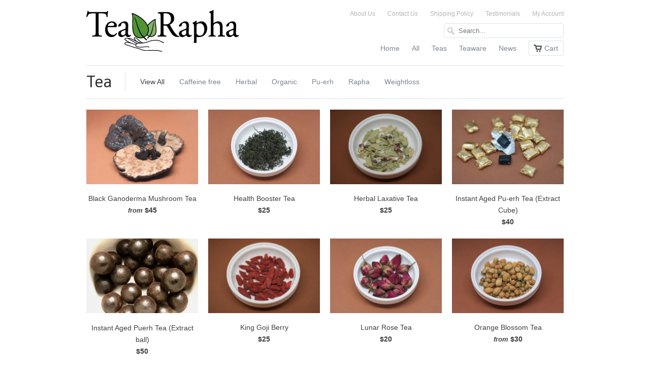

--- FILE ---
content_type: text/html; charset=utf-8
request_url: https://tearapha.com/collections/types?q=Tea
body_size: 28269
content:
<!doctype html>
<html lang="en">  
  <head>
    <meta charset="utf-8">
    <meta http-equiv="cleartype" content="on">
    <meta name="robots" content="index,follow">

    <title>
      
        Tea
        
        
        | Tea Rapha
      
    </title>
        
    
      <meta name="description" content="" />
    

    
      <meta name="twitter:card" content="summary">
      <meta name="twitter:site" content="@tearapha">
      <meta name="twitter:creator" content="@tearapha">
    

    
      
        <meta property="og:image" content="//tearapha.com/cdn/shop/t/3/assets/logo.png?v=104139947488956777361385266997" />
      
      <meta property="og:url" content="https://tearapha.com/collections/types?q=tea" />
      <meta property="og:title" content="Tea" />
      <meta property="og:description" content="" />
      <meta property="og:type" content="website" />
    
    
    <meta property="og:site_name" content="Tea Rapha" />
    <meta name="author" content="Tea Rapha">

    <!-- Mobile Specific Metas -->
    <meta name="HandheldFriendly" content="True">
    <meta name="MobileOptimized" content="320">
    <meta name="viewport" content="width=device-width, initial-scale=1, maximum-scale=1"> 

    <!-- Stylesheets -->
    <link href="//tearapha.com/cdn/shop/t/3/assets/styles.css?v=114946175892094441281674755422" rel="stylesheet" type="text/css" media="all" />
    <!--[if lte IE 8]>
      <link href="//tearapha.com/cdn/shop/t/3/assets/ie.css?v=118629227472550075021385263805" rel="stylesheet" type="text/css" media="all" />
    <![endif]-->
      
    <!-- Icons -->
    <link rel="shortcut icon" type="image/x-icon" href="//tearapha.com/cdn/shop/t/3/assets/favicon.png?v=167738872130044360251385267766">
    <link rel="canonical" href="https://tearapha.com/collections/types?q=tea" />

    <!-- Custom Fonts -->
    <link href='//fonts.googleapis.com/css?family=.|Asap:light,normal,bold|Asap:light,normal,bold|' rel='stylesheet' type='text/css'>
    
    
      
    <!-- jQuery and jQuery fallback -->
    <script src="//ajax.googleapis.com/ajax/libs/jquery/1.8.3/jquery.min.js"></script>
    <script>window.jQuery || document.write("<script src='//tearapha.com/cdn/shop/t/3/assets/jquery-1.8.3.min.js?v=157860826145910789271385263805'>\x3C/script>")</script>
    <script src="//tearapha.com/cdn/shop/t/3/assets/app.js?v=21851433033022451241453355104" type="text/javascript"></script>
    
    <script src="//tearapha.com/cdn/shopifycloud/storefront/assets/themes_support/option_selection-b017cd28.js" type="text/javascript"></script>        
    <script>window.performance && window.performance.mark && window.performance.mark('shopify.content_for_header.start');</script><meta id="shopify-digital-wallet" name="shopify-digital-wallet" content="/2763099/digital_wallets/dialog">
<meta name="shopify-checkout-api-token" content="4e5433384f1eb33d98653b84a2d17b12">
<meta id="in-context-paypal-metadata" data-shop-id="2763099" data-venmo-supported="false" data-environment="production" data-locale="en_US" data-paypal-v4="true" data-currency="USD">
<script async="async" src="/checkouts/internal/preloads.js?locale=en-US"></script>
<link rel="preconnect" href="https://shop.app" crossorigin="anonymous">
<script async="async" src="https://shop.app/checkouts/internal/preloads.js?locale=en-US&shop_id=2763099" crossorigin="anonymous"></script>
<script id="apple-pay-shop-capabilities" type="application/json">{"shopId":2763099,"countryCode":"US","currencyCode":"USD","merchantCapabilities":["supports3DS"],"merchantId":"gid:\/\/shopify\/Shop\/2763099","merchantName":"Tea Rapha","requiredBillingContactFields":["postalAddress","email","phone"],"requiredShippingContactFields":["postalAddress","email","phone"],"shippingType":"shipping","supportedNetworks":["visa","masterCard","amex","discover","elo","jcb"],"total":{"type":"pending","label":"Tea Rapha","amount":"1.00"},"shopifyPaymentsEnabled":true,"supportsSubscriptions":true}</script>
<script id="shopify-features" type="application/json">{"accessToken":"4e5433384f1eb33d98653b84a2d17b12","betas":["rich-media-storefront-analytics"],"domain":"tearapha.com","predictiveSearch":true,"shopId":2763099,"locale":"en"}</script>
<script>var Shopify = Shopify || {};
Shopify.shop = "tearapha.myshopify.com";
Shopify.locale = "en";
Shopify.currency = {"active":"USD","rate":"1.0"};
Shopify.country = "US";
Shopify.theme = {"name":"Mobilia","id":5462349,"schema_name":null,"schema_version":null,"theme_store_id":464,"role":"main"};
Shopify.theme.handle = "null";
Shopify.theme.style = {"id":null,"handle":null};
Shopify.cdnHost = "tearapha.com/cdn";
Shopify.routes = Shopify.routes || {};
Shopify.routes.root = "/";</script>
<script type="module">!function(o){(o.Shopify=o.Shopify||{}).modules=!0}(window);</script>
<script>!function(o){function n(){var o=[];function n(){o.push(Array.prototype.slice.apply(arguments))}return n.q=o,n}var t=o.Shopify=o.Shopify||{};t.loadFeatures=n(),t.autoloadFeatures=n()}(window);</script>
<script>
  window.ShopifyPay = window.ShopifyPay || {};
  window.ShopifyPay.apiHost = "shop.app\/pay";
  window.ShopifyPay.redirectState = null;
</script>
<script id="shop-js-analytics" type="application/json">{"pageType":"collection"}</script>
<script defer="defer" async type="module" src="//tearapha.com/cdn/shopifycloud/shop-js/modules/v2/client.init-shop-cart-sync_C5BV16lS.en.esm.js"></script>
<script defer="defer" async type="module" src="//tearapha.com/cdn/shopifycloud/shop-js/modules/v2/chunk.common_CygWptCX.esm.js"></script>
<script type="module">
  await import("//tearapha.com/cdn/shopifycloud/shop-js/modules/v2/client.init-shop-cart-sync_C5BV16lS.en.esm.js");
await import("//tearapha.com/cdn/shopifycloud/shop-js/modules/v2/chunk.common_CygWptCX.esm.js");

  window.Shopify.SignInWithShop?.initShopCartSync?.({"fedCMEnabled":true,"windoidEnabled":true});

</script>
<script>
  window.Shopify = window.Shopify || {};
  if (!window.Shopify.featureAssets) window.Shopify.featureAssets = {};
  window.Shopify.featureAssets['shop-js'] = {"shop-cart-sync":["modules/v2/client.shop-cart-sync_ZFArdW7E.en.esm.js","modules/v2/chunk.common_CygWptCX.esm.js"],"init-fed-cm":["modules/v2/client.init-fed-cm_CmiC4vf6.en.esm.js","modules/v2/chunk.common_CygWptCX.esm.js"],"shop-button":["modules/v2/client.shop-button_tlx5R9nI.en.esm.js","modules/v2/chunk.common_CygWptCX.esm.js"],"shop-cash-offers":["modules/v2/client.shop-cash-offers_DOA2yAJr.en.esm.js","modules/v2/chunk.common_CygWptCX.esm.js","modules/v2/chunk.modal_D71HUcav.esm.js"],"init-windoid":["modules/v2/client.init-windoid_sURxWdc1.en.esm.js","modules/v2/chunk.common_CygWptCX.esm.js"],"shop-toast-manager":["modules/v2/client.shop-toast-manager_ClPi3nE9.en.esm.js","modules/v2/chunk.common_CygWptCX.esm.js"],"init-shop-email-lookup-coordinator":["modules/v2/client.init-shop-email-lookup-coordinator_B8hsDcYM.en.esm.js","modules/v2/chunk.common_CygWptCX.esm.js"],"init-shop-cart-sync":["modules/v2/client.init-shop-cart-sync_C5BV16lS.en.esm.js","modules/v2/chunk.common_CygWptCX.esm.js"],"avatar":["modules/v2/client.avatar_BTnouDA3.en.esm.js"],"pay-button":["modules/v2/client.pay-button_FdsNuTd3.en.esm.js","modules/v2/chunk.common_CygWptCX.esm.js"],"init-customer-accounts":["modules/v2/client.init-customer-accounts_DxDtT_ad.en.esm.js","modules/v2/client.shop-login-button_C5VAVYt1.en.esm.js","modules/v2/chunk.common_CygWptCX.esm.js","modules/v2/chunk.modal_D71HUcav.esm.js"],"init-shop-for-new-customer-accounts":["modules/v2/client.init-shop-for-new-customer-accounts_ChsxoAhi.en.esm.js","modules/v2/client.shop-login-button_C5VAVYt1.en.esm.js","modules/v2/chunk.common_CygWptCX.esm.js","modules/v2/chunk.modal_D71HUcav.esm.js"],"shop-login-button":["modules/v2/client.shop-login-button_C5VAVYt1.en.esm.js","modules/v2/chunk.common_CygWptCX.esm.js","modules/v2/chunk.modal_D71HUcav.esm.js"],"init-customer-accounts-sign-up":["modules/v2/client.init-customer-accounts-sign-up_CPSyQ0Tj.en.esm.js","modules/v2/client.shop-login-button_C5VAVYt1.en.esm.js","modules/v2/chunk.common_CygWptCX.esm.js","modules/v2/chunk.modal_D71HUcav.esm.js"],"shop-follow-button":["modules/v2/client.shop-follow-button_Cva4Ekp9.en.esm.js","modules/v2/chunk.common_CygWptCX.esm.js","modules/v2/chunk.modal_D71HUcav.esm.js"],"checkout-modal":["modules/v2/client.checkout-modal_BPM8l0SH.en.esm.js","modules/v2/chunk.common_CygWptCX.esm.js","modules/v2/chunk.modal_D71HUcav.esm.js"],"lead-capture":["modules/v2/client.lead-capture_Bi8yE_yS.en.esm.js","modules/v2/chunk.common_CygWptCX.esm.js","modules/v2/chunk.modal_D71HUcav.esm.js"],"shop-login":["modules/v2/client.shop-login_D6lNrXab.en.esm.js","modules/v2/chunk.common_CygWptCX.esm.js","modules/v2/chunk.modal_D71HUcav.esm.js"],"payment-terms":["modules/v2/client.payment-terms_CZxnsJam.en.esm.js","modules/v2/chunk.common_CygWptCX.esm.js","modules/v2/chunk.modal_D71HUcav.esm.js"]};
</script>
<script>(function() {
  var isLoaded = false;
  function asyncLoad() {
    if (isLoaded) return;
    isLoaded = true;
    var urls = ["https:\/\/cdn.hextom.com\/js\/freeshippingbar.js?shop=tearapha.myshopify.com","https:\/\/cdn.hextom.com\/js\/quickannouncementbar.js?shop=tearapha.myshopify.com"];
    for (var i = 0; i < urls.length; i++) {
      var s = document.createElement('script');
      s.type = 'text/javascript';
      s.async = true;
      s.src = urls[i];
      var x = document.getElementsByTagName('script')[0];
      x.parentNode.insertBefore(s, x);
    }
  };
  if(window.attachEvent) {
    window.attachEvent('onload', asyncLoad);
  } else {
    window.addEventListener('load', asyncLoad, false);
  }
})();</script>
<script id="__st">var __st={"a":2763099,"offset":-28800,"reqid":"eb102057-2c01-4f29-9240-460a7a07bd69-1768603902","pageurl":"tearapha.com\/collections\/types?q=Tea","u":"cdaec25a2a81","p":"types"};</script>
<script>window.ShopifyPaypalV4VisibilityTracking = true;</script>
<script id="captcha-bootstrap">!function(){'use strict';const t='contact',e='account',n='new_comment',o=[[t,t],['blogs',n],['comments',n],[t,'customer']],c=[[e,'customer_login'],[e,'guest_login'],[e,'recover_customer_password'],[e,'create_customer']],r=t=>t.map((([t,e])=>`form[action*='/${t}']:not([data-nocaptcha='true']) input[name='form_type'][value='${e}']`)).join(','),a=t=>()=>t?[...document.querySelectorAll(t)].map((t=>t.form)):[];function s(){const t=[...o],e=r(t);return a(e)}const i='password',u='form_key',d=['recaptcha-v3-token','g-recaptcha-response','h-captcha-response',i],f=()=>{try{return window.sessionStorage}catch{return}},m='__shopify_v',_=t=>t.elements[u];function p(t,e,n=!1){try{const o=window.sessionStorage,c=JSON.parse(o.getItem(e)),{data:r}=function(t){const{data:e,action:n}=t;return t[m]||n?{data:e,action:n}:{data:t,action:n}}(c);for(const[e,n]of Object.entries(r))t.elements[e]&&(t.elements[e].value=n);n&&o.removeItem(e)}catch(o){console.error('form repopulation failed',{error:o})}}const l='form_type',E='cptcha';function T(t){t.dataset[E]=!0}const w=window,h=w.document,L='Shopify',v='ce_forms',y='captcha';let A=!1;((t,e)=>{const n=(g='f06e6c50-85a8-45c8-87d0-21a2b65856fe',I='https://cdn.shopify.com/shopifycloud/storefront-forms-hcaptcha/ce_storefront_forms_captcha_hcaptcha.v1.5.2.iife.js',D={infoText:'Protected by hCaptcha',privacyText:'Privacy',termsText:'Terms'},(t,e,n)=>{const o=w[L][v],c=o.bindForm;if(c)return c(t,g,e,D).then(n);var r;o.q.push([[t,g,e,D],n]),r=I,A||(h.body.append(Object.assign(h.createElement('script'),{id:'captcha-provider',async:!0,src:r})),A=!0)});var g,I,D;w[L]=w[L]||{},w[L][v]=w[L][v]||{},w[L][v].q=[],w[L][y]=w[L][y]||{},w[L][y].protect=function(t,e){n(t,void 0,e),T(t)},Object.freeze(w[L][y]),function(t,e,n,w,h,L){const[v,y,A,g]=function(t,e,n){const i=e?o:[],u=t?c:[],d=[...i,...u],f=r(d),m=r(i),_=r(d.filter((([t,e])=>n.includes(e))));return[a(f),a(m),a(_),s()]}(w,h,L),I=t=>{const e=t.target;return e instanceof HTMLFormElement?e:e&&e.form},D=t=>v().includes(t);t.addEventListener('submit',(t=>{const e=I(t);if(!e)return;const n=D(e)&&!e.dataset.hcaptchaBound&&!e.dataset.recaptchaBound,o=_(e),c=g().includes(e)&&(!o||!o.value);(n||c)&&t.preventDefault(),c&&!n&&(function(t){try{if(!f())return;!function(t){const e=f();if(!e)return;const n=_(t);if(!n)return;const o=n.value;o&&e.removeItem(o)}(t);const e=Array.from(Array(32),(()=>Math.random().toString(36)[2])).join('');!function(t,e){_(t)||t.append(Object.assign(document.createElement('input'),{type:'hidden',name:u})),t.elements[u].value=e}(t,e),function(t,e){const n=f();if(!n)return;const o=[...t.querySelectorAll(`input[type='${i}']`)].map((({name:t})=>t)),c=[...d,...o],r={};for(const[a,s]of new FormData(t).entries())c.includes(a)||(r[a]=s);n.setItem(e,JSON.stringify({[m]:1,action:t.action,data:r}))}(t,e)}catch(e){console.error('failed to persist form',e)}}(e),e.submit())}));const S=(t,e)=>{t&&!t.dataset[E]&&(n(t,e.some((e=>e===t))),T(t))};for(const o of['focusin','change'])t.addEventListener(o,(t=>{const e=I(t);D(e)&&S(e,y())}));const B=e.get('form_key'),M=e.get(l),P=B&&M;t.addEventListener('DOMContentLoaded',(()=>{const t=y();if(P)for(const e of t)e.elements[l].value===M&&p(e,B);[...new Set([...A(),...v().filter((t=>'true'===t.dataset.shopifyCaptcha))])].forEach((e=>S(e,t)))}))}(h,new URLSearchParams(w.location.search),n,t,e,['guest_login'])})(!0,!0)}();</script>
<script integrity="sha256-4kQ18oKyAcykRKYeNunJcIwy7WH5gtpwJnB7kiuLZ1E=" data-source-attribution="shopify.loadfeatures" defer="defer" src="//tearapha.com/cdn/shopifycloud/storefront/assets/storefront/load_feature-a0a9edcb.js" crossorigin="anonymous"></script>
<script crossorigin="anonymous" defer="defer" src="//tearapha.com/cdn/shopifycloud/storefront/assets/shopify_pay/storefront-65b4c6d7.js?v=20250812"></script>
<script data-source-attribution="shopify.dynamic_checkout.dynamic.init">var Shopify=Shopify||{};Shopify.PaymentButton=Shopify.PaymentButton||{isStorefrontPortableWallets:!0,init:function(){window.Shopify.PaymentButton.init=function(){};var t=document.createElement("script");t.src="https://tearapha.com/cdn/shopifycloud/portable-wallets/latest/portable-wallets.en.js",t.type="module",document.head.appendChild(t)}};
</script>
<script data-source-attribution="shopify.dynamic_checkout.buyer_consent">
  function portableWalletsHideBuyerConsent(e){var t=document.getElementById("shopify-buyer-consent"),n=document.getElementById("shopify-subscription-policy-button");t&&n&&(t.classList.add("hidden"),t.setAttribute("aria-hidden","true"),n.removeEventListener("click",e))}function portableWalletsShowBuyerConsent(e){var t=document.getElementById("shopify-buyer-consent"),n=document.getElementById("shopify-subscription-policy-button");t&&n&&(t.classList.remove("hidden"),t.removeAttribute("aria-hidden"),n.addEventListener("click",e))}window.Shopify?.PaymentButton&&(window.Shopify.PaymentButton.hideBuyerConsent=portableWalletsHideBuyerConsent,window.Shopify.PaymentButton.showBuyerConsent=portableWalletsShowBuyerConsent);
</script>
<script data-source-attribution="shopify.dynamic_checkout.cart.bootstrap">document.addEventListener("DOMContentLoaded",(function(){function t(){return document.querySelector("shopify-accelerated-checkout-cart, shopify-accelerated-checkout")}if(t())Shopify.PaymentButton.init();else{new MutationObserver((function(e,n){t()&&(Shopify.PaymentButton.init(),n.disconnect())})).observe(document.body,{childList:!0,subtree:!0})}}));
</script>
<link id="shopify-accelerated-checkout-styles" rel="stylesheet" media="screen" href="https://tearapha.com/cdn/shopifycloud/portable-wallets/latest/accelerated-checkout-backwards-compat.css" crossorigin="anonymous">
<style id="shopify-accelerated-checkout-cart">
        #shopify-buyer-consent {
  margin-top: 1em;
  display: inline-block;
  width: 100%;
}

#shopify-buyer-consent.hidden {
  display: none;
}

#shopify-subscription-policy-button {
  background: none;
  border: none;
  padding: 0;
  text-decoration: underline;
  font-size: inherit;
  cursor: pointer;
}

#shopify-subscription-policy-button::before {
  box-shadow: none;
}

      </style>

<script>window.performance && window.performance.mark && window.performance.mark('shopify.content_for_header.end');</script>
  <!-- "snippets/sca-quick-view-init.liquid" was not rendered, the associated app was uninstalled --> <link href="https://monorail-edge.shopifysvc.com" rel="dns-prefetch">
<script>(function(){if ("sendBeacon" in navigator && "performance" in window) {try {var session_token_from_headers = performance.getEntriesByType('navigation')[0].serverTiming.find(x => x.name == '_s').description;} catch {var session_token_from_headers = undefined;}var session_cookie_matches = document.cookie.match(/_shopify_s=([^;]*)/);var session_token_from_cookie = session_cookie_matches && session_cookie_matches.length === 2 ? session_cookie_matches[1] : "";var session_token = session_token_from_headers || session_token_from_cookie || "";function handle_abandonment_event(e) {var entries = performance.getEntries().filter(function(entry) {return /monorail-edge.shopifysvc.com/.test(entry.name);});if (!window.abandonment_tracked && entries.length === 0) {window.abandonment_tracked = true;var currentMs = Date.now();var navigation_start = performance.timing.navigationStart;var payload = {shop_id: 2763099,url: window.location.href,navigation_start,duration: currentMs - navigation_start,session_token,page_type: "collection"};window.navigator.sendBeacon("https://monorail-edge.shopifysvc.com/v1/produce", JSON.stringify({schema_id: "online_store_buyer_site_abandonment/1.1",payload: payload,metadata: {event_created_at_ms: currentMs,event_sent_at_ms: currentMs}}));}}window.addEventListener('pagehide', handle_abandonment_event);}}());</script>
<script id="web-pixels-manager-setup">(function e(e,d,r,n,o){if(void 0===o&&(o={}),!Boolean(null===(a=null===(i=window.Shopify)||void 0===i?void 0:i.analytics)||void 0===a?void 0:a.replayQueue)){var i,a;window.Shopify=window.Shopify||{};var t=window.Shopify;t.analytics=t.analytics||{};var s=t.analytics;s.replayQueue=[],s.publish=function(e,d,r){return s.replayQueue.push([e,d,r]),!0};try{self.performance.mark("wpm:start")}catch(e){}var l=function(){var e={modern:/Edge?\/(1{2}[4-9]|1[2-9]\d|[2-9]\d{2}|\d{4,})\.\d+(\.\d+|)|Firefox\/(1{2}[4-9]|1[2-9]\d|[2-9]\d{2}|\d{4,})\.\d+(\.\d+|)|Chrom(ium|e)\/(9{2}|\d{3,})\.\d+(\.\d+|)|(Maci|X1{2}).+ Version\/(15\.\d+|(1[6-9]|[2-9]\d|\d{3,})\.\d+)([,.]\d+|)( \(\w+\)|)( Mobile\/\w+|) Safari\/|Chrome.+OPR\/(9{2}|\d{3,})\.\d+\.\d+|(CPU[ +]OS|iPhone[ +]OS|CPU[ +]iPhone|CPU IPhone OS|CPU iPad OS)[ +]+(15[._]\d+|(1[6-9]|[2-9]\d|\d{3,})[._]\d+)([._]\d+|)|Android:?[ /-](13[3-9]|1[4-9]\d|[2-9]\d{2}|\d{4,})(\.\d+|)(\.\d+|)|Android.+Firefox\/(13[5-9]|1[4-9]\d|[2-9]\d{2}|\d{4,})\.\d+(\.\d+|)|Android.+Chrom(ium|e)\/(13[3-9]|1[4-9]\d|[2-9]\d{2}|\d{4,})\.\d+(\.\d+|)|SamsungBrowser\/([2-9]\d|\d{3,})\.\d+/,legacy:/Edge?\/(1[6-9]|[2-9]\d|\d{3,})\.\d+(\.\d+|)|Firefox\/(5[4-9]|[6-9]\d|\d{3,})\.\d+(\.\d+|)|Chrom(ium|e)\/(5[1-9]|[6-9]\d|\d{3,})\.\d+(\.\d+|)([\d.]+$|.*Safari\/(?![\d.]+ Edge\/[\d.]+$))|(Maci|X1{2}).+ Version\/(10\.\d+|(1[1-9]|[2-9]\d|\d{3,})\.\d+)([,.]\d+|)( \(\w+\)|)( Mobile\/\w+|) Safari\/|Chrome.+OPR\/(3[89]|[4-9]\d|\d{3,})\.\d+\.\d+|(CPU[ +]OS|iPhone[ +]OS|CPU[ +]iPhone|CPU IPhone OS|CPU iPad OS)[ +]+(10[._]\d+|(1[1-9]|[2-9]\d|\d{3,})[._]\d+)([._]\d+|)|Android:?[ /-](13[3-9]|1[4-9]\d|[2-9]\d{2}|\d{4,})(\.\d+|)(\.\d+|)|Mobile Safari.+OPR\/([89]\d|\d{3,})\.\d+\.\d+|Android.+Firefox\/(13[5-9]|1[4-9]\d|[2-9]\d{2}|\d{4,})\.\d+(\.\d+|)|Android.+Chrom(ium|e)\/(13[3-9]|1[4-9]\d|[2-9]\d{2}|\d{4,})\.\d+(\.\d+|)|Android.+(UC? ?Browser|UCWEB|U3)[ /]?(15\.([5-9]|\d{2,})|(1[6-9]|[2-9]\d|\d{3,})\.\d+)\.\d+|SamsungBrowser\/(5\.\d+|([6-9]|\d{2,})\.\d+)|Android.+MQ{2}Browser\/(14(\.(9|\d{2,})|)|(1[5-9]|[2-9]\d|\d{3,})(\.\d+|))(\.\d+|)|K[Aa][Ii]OS\/(3\.\d+|([4-9]|\d{2,})\.\d+)(\.\d+|)/},d=e.modern,r=e.legacy,n=navigator.userAgent;return n.match(d)?"modern":n.match(r)?"legacy":"unknown"}(),u="modern"===l?"modern":"legacy",c=(null!=n?n:{modern:"",legacy:""})[u],f=function(e){return[e.baseUrl,"/wpm","/b",e.hashVersion,"modern"===e.buildTarget?"m":"l",".js"].join("")}({baseUrl:d,hashVersion:r,buildTarget:u}),m=function(e){var d=e.version,r=e.bundleTarget,n=e.surface,o=e.pageUrl,i=e.monorailEndpoint;return{emit:function(e){var a=e.status,t=e.errorMsg,s=(new Date).getTime(),l=JSON.stringify({metadata:{event_sent_at_ms:s},events:[{schema_id:"web_pixels_manager_load/3.1",payload:{version:d,bundle_target:r,page_url:o,status:a,surface:n,error_msg:t},metadata:{event_created_at_ms:s}}]});if(!i)return console&&console.warn&&console.warn("[Web Pixels Manager] No Monorail endpoint provided, skipping logging."),!1;try{return self.navigator.sendBeacon.bind(self.navigator)(i,l)}catch(e){}var u=new XMLHttpRequest;try{return u.open("POST",i,!0),u.setRequestHeader("Content-Type","text/plain"),u.send(l),!0}catch(e){return console&&console.warn&&console.warn("[Web Pixels Manager] Got an unhandled error while logging to Monorail."),!1}}}}({version:r,bundleTarget:l,surface:e.surface,pageUrl:self.location.href,monorailEndpoint:e.monorailEndpoint});try{o.browserTarget=l,function(e){var d=e.src,r=e.async,n=void 0===r||r,o=e.onload,i=e.onerror,a=e.sri,t=e.scriptDataAttributes,s=void 0===t?{}:t,l=document.createElement("script"),u=document.querySelector("head"),c=document.querySelector("body");if(l.async=n,l.src=d,a&&(l.integrity=a,l.crossOrigin="anonymous"),s)for(var f in s)if(Object.prototype.hasOwnProperty.call(s,f))try{l.dataset[f]=s[f]}catch(e){}if(o&&l.addEventListener("load",o),i&&l.addEventListener("error",i),u)u.appendChild(l);else{if(!c)throw new Error("Did not find a head or body element to append the script");c.appendChild(l)}}({src:f,async:!0,onload:function(){if(!function(){var e,d;return Boolean(null===(d=null===(e=window.Shopify)||void 0===e?void 0:e.analytics)||void 0===d?void 0:d.initialized)}()){var d=window.webPixelsManager.init(e)||void 0;if(d){var r=window.Shopify.analytics;r.replayQueue.forEach((function(e){var r=e[0],n=e[1],o=e[2];d.publishCustomEvent(r,n,o)})),r.replayQueue=[],r.publish=d.publishCustomEvent,r.visitor=d.visitor,r.initialized=!0}}},onerror:function(){return m.emit({status:"failed",errorMsg:"".concat(f," has failed to load")})},sri:function(e){var d=/^sha384-[A-Za-z0-9+/=]+$/;return"string"==typeof e&&d.test(e)}(c)?c:"",scriptDataAttributes:o}),m.emit({status:"loading"})}catch(e){m.emit({status:"failed",errorMsg:(null==e?void 0:e.message)||"Unknown error"})}}})({shopId: 2763099,storefrontBaseUrl: "https://tearapha.com",extensionsBaseUrl: "https://extensions.shopifycdn.com/cdn/shopifycloud/web-pixels-manager",monorailEndpoint: "https://monorail-edge.shopifysvc.com/unstable/produce_batch",surface: "storefront-renderer",enabledBetaFlags: ["2dca8a86"],webPixelsConfigList: [{"id":"shopify-app-pixel","configuration":"{}","eventPayloadVersion":"v1","runtimeContext":"STRICT","scriptVersion":"0450","apiClientId":"shopify-pixel","type":"APP","privacyPurposes":["ANALYTICS","MARKETING"]},{"id":"shopify-custom-pixel","eventPayloadVersion":"v1","runtimeContext":"LAX","scriptVersion":"0450","apiClientId":"shopify-pixel","type":"CUSTOM","privacyPurposes":["ANALYTICS","MARKETING"]}],isMerchantRequest: false,initData: {"shop":{"name":"Tea Rapha","paymentSettings":{"currencyCode":"USD"},"myshopifyDomain":"tearapha.myshopify.com","countryCode":"US","storefrontUrl":"https:\/\/tearapha.com"},"customer":null,"cart":null,"checkout":null,"productVariants":[],"purchasingCompany":null},},"https://tearapha.com/cdn","fcfee988w5aeb613cpc8e4bc33m6693e112",{"modern":"","legacy":""},{"shopId":"2763099","storefrontBaseUrl":"https:\/\/tearapha.com","extensionBaseUrl":"https:\/\/extensions.shopifycdn.com\/cdn\/shopifycloud\/web-pixels-manager","surface":"storefront-renderer","enabledBetaFlags":"[\"2dca8a86\"]","isMerchantRequest":"false","hashVersion":"fcfee988w5aeb613cpc8e4bc33m6693e112","publish":"custom","events":"[[\"page_viewed\",{}]]"});</script><script>
  window.ShopifyAnalytics = window.ShopifyAnalytics || {};
  window.ShopifyAnalytics.meta = window.ShopifyAnalytics.meta || {};
  window.ShopifyAnalytics.meta.currency = 'USD';
  var meta = {"page":{"pageType":"types","requestId":"eb102057-2c01-4f29-9240-460a7a07bd69-1768603902"}};
  for (var attr in meta) {
    window.ShopifyAnalytics.meta[attr] = meta[attr];
  }
</script>
<script class="analytics">
  (function () {
    var customDocumentWrite = function(content) {
      var jquery = null;

      if (window.jQuery) {
        jquery = window.jQuery;
      } else if (window.Checkout && window.Checkout.$) {
        jquery = window.Checkout.$;
      }

      if (jquery) {
        jquery('body').append(content);
      }
    };

    var hasLoggedConversion = function(token) {
      if (token) {
        return document.cookie.indexOf('loggedConversion=' + token) !== -1;
      }
      return false;
    }

    var setCookieIfConversion = function(token) {
      if (token) {
        var twoMonthsFromNow = new Date(Date.now());
        twoMonthsFromNow.setMonth(twoMonthsFromNow.getMonth() + 2);

        document.cookie = 'loggedConversion=' + token + '; expires=' + twoMonthsFromNow;
      }
    }

    var trekkie = window.ShopifyAnalytics.lib = window.trekkie = window.trekkie || [];
    if (trekkie.integrations) {
      return;
    }
    trekkie.methods = [
      'identify',
      'page',
      'ready',
      'track',
      'trackForm',
      'trackLink'
    ];
    trekkie.factory = function(method) {
      return function() {
        var args = Array.prototype.slice.call(arguments);
        args.unshift(method);
        trekkie.push(args);
        return trekkie;
      };
    };
    for (var i = 0; i < trekkie.methods.length; i++) {
      var key = trekkie.methods[i];
      trekkie[key] = trekkie.factory(key);
    }
    trekkie.load = function(config) {
      trekkie.config = config || {};
      trekkie.config.initialDocumentCookie = document.cookie;
      var first = document.getElementsByTagName('script')[0];
      var script = document.createElement('script');
      script.type = 'text/javascript';
      script.onerror = function(e) {
        var scriptFallback = document.createElement('script');
        scriptFallback.type = 'text/javascript';
        scriptFallback.onerror = function(error) {
                var Monorail = {
      produce: function produce(monorailDomain, schemaId, payload) {
        var currentMs = new Date().getTime();
        var event = {
          schema_id: schemaId,
          payload: payload,
          metadata: {
            event_created_at_ms: currentMs,
            event_sent_at_ms: currentMs
          }
        };
        return Monorail.sendRequest("https://" + monorailDomain + "/v1/produce", JSON.stringify(event));
      },
      sendRequest: function sendRequest(endpointUrl, payload) {
        // Try the sendBeacon API
        if (window && window.navigator && typeof window.navigator.sendBeacon === 'function' && typeof window.Blob === 'function' && !Monorail.isIos12()) {
          var blobData = new window.Blob([payload], {
            type: 'text/plain'
          });

          if (window.navigator.sendBeacon(endpointUrl, blobData)) {
            return true;
          } // sendBeacon was not successful

        } // XHR beacon

        var xhr = new XMLHttpRequest();

        try {
          xhr.open('POST', endpointUrl);
          xhr.setRequestHeader('Content-Type', 'text/plain');
          xhr.send(payload);
        } catch (e) {
          console.log(e);
        }

        return false;
      },
      isIos12: function isIos12() {
        return window.navigator.userAgent.lastIndexOf('iPhone; CPU iPhone OS 12_') !== -1 || window.navigator.userAgent.lastIndexOf('iPad; CPU OS 12_') !== -1;
      }
    };
    Monorail.produce('monorail-edge.shopifysvc.com',
      'trekkie_storefront_load_errors/1.1',
      {shop_id: 2763099,
      theme_id: 5462349,
      app_name: "storefront",
      context_url: window.location.href,
      source_url: "//tearapha.com/cdn/s/trekkie.storefront.cd680fe47e6c39ca5d5df5f0a32d569bc48c0f27.min.js"});

        };
        scriptFallback.async = true;
        scriptFallback.src = '//tearapha.com/cdn/s/trekkie.storefront.cd680fe47e6c39ca5d5df5f0a32d569bc48c0f27.min.js';
        first.parentNode.insertBefore(scriptFallback, first);
      };
      script.async = true;
      script.src = '//tearapha.com/cdn/s/trekkie.storefront.cd680fe47e6c39ca5d5df5f0a32d569bc48c0f27.min.js';
      first.parentNode.insertBefore(script, first);
    };
    trekkie.load(
      {"Trekkie":{"appName":"storefront","development":false,"defaultAttributes":{"shopId":2763099,"isMerchantRequest":null,"themeId":5462349,"themeCityHash":"15287134732280695780","contentLanguage":"en","currency":"USD","eventMetadataId":"fff6de38-d3bf-4081-a620-52e46e76bd20"},"isServerSideCookieWritingEnabled":true,"monorailRegion":"shop_domain","enabledBetaFlags":["65f19447"]},"Session Attribution":{},"S2S":{"facebookCapiEnabled":false,"source":"trekkie-storefront-renderer","apiClientId":580111}}
    );

    var loaded = false;
    trekkie.ready(function() {
      if (loaded) return;
      loaded = true;

      window.ShopifyAnalytics.lib = window.trekkie;

      var originalDocumentWrite = document.write;
      document.write = customDocumentWrite;
      try { window.ShopifyAnalytics.merchantGoogleAnalytics.call(this); } catch(error) {};
      document.write = originalDocumentWrite;

      window.ShopifyAnalytics.lib.page(null,{"pageType":"types","requestId":"eb102057-2c01-4f29-9240-460a7a07bd69-1768603902","shopifyEmitted":true});

      var match = window.location.pathname.match(/checkouts\/(.+)\/(thank_you|post_purchase)/)
      var token = match? match[1]: undefined;
      if (!hasLoggedConversion(token)) {
        setCookieIfConversion(token);
        
      }
    });


        var eventsListenerScript = document.createElement('script');
        eventsListenerScript.async = true;
        eventsListenerScript.src = "//tearapha.com/cdn/shopifycloud/storefront/assets/shop_events_listener-3da45d37.js";
        document.getElementsByTagName('head')[0].appendChild(eventsListenerScript);

})();</script>
<script
  defer
  src="https://tearapha.com/cdn/shopifycloud/perf-kit/shopify-perf-kit-3.0.4.min.js"
  data-application="storefront-renderer"
  data-shop-id="2763099"
  data-render-region="gcp-us-central1"
  data-page-type="collection"
  data-theme-instance-id="5462349"
  data-theme-name=""
  data-theme-version=""
  data-monorail-region="shop_domain"
  data-resource-timing-sampling-rate="10"
  data-shs="true"
  data-shs-beacon="true"
  data-shs-export-with-fetch="true"
  data-shs-logs-sample-rate="1"
  data-shs-beacon-endpoint="https://tearapha.com/api/collect"
></script>
</head>
  <body>
    <div id="fb-root"></div>
    <script>(function(d, s, id) {
      var js, fjs = d.getElementsByTagName(s)[0];
      if (d.getElementById(id)) return;
      js = d.createElement(s); js.id = id; js.async=true;
      js.src = "//connect.facebook.net/en_US/all.js#xfbml=1&status=0";
      fjs.parentNode.insertBefore(js, fjs);
    }(document, 'script', 'facebook-jssdk'));</script>

    <div class="header">
      <div class="container content"> 
        <div class="sixteen columns header_border">
        <div class="one-third column logo alpha">
          <a href="https://tearapha.com" title="Tea Rapha">
            
              <img src="//tearapha.com/cdn/shop/t/3/assets/logo.png?v=104139947488956777361385266997" alt="Tea Rapha" />
            
          </a>
        </div>
        
        <div class="two-thirds column nav omega">
          <div class="mobile_hidden mobile_menu_container">
            <ul class="top_menu search_nav">
              
              
                
                  <li>
                    <a href="/pages/about-us" title="About Us">About Us</a>
                  </li>
                
                  <li>
                    <a href="/pages/contact-us" title="Contact Us">Contact Us</a>
                  </li>
                
                  <li>
                    <a href="/pages/shipping-policy" title="Shipping Policy">Shipping Policy</a>
                  </li>
                
                  <li>
                    <a href="/pages/testimonials" title="Testimonials">Testimonials</a>
                  </li>
                
              
              
                <li>
                  <a href="/account" title="My Account ">My Account</a>
                </li>
                
              
              
                <li>
                  <form class="search" action="/search">
                    <input type="hidden" name="type" value="product" />
                    <input type="text" name="q" class="search_box" placeholder="Search..." value="" />
                  </form>
                </li>
              
            </ul>
            <ul class="main menu">
              
                
                  <li><a href="/" title="Home" >Home</a></li>
                
              
                
                  <li><a href="/collections/all" title="All" >All</a></li>
                
              
                
                  <li><a href="/collections/teas" title="Teas" >Teas</a></li>
                
              
                
                  <li><a href="/collections/teaware" title="Teaware" >Teaware</a></li>
                
              
                
                  <li><a href="/blogs/news" title="News" >News</a></li>
                
              
            </ul>
          </div>
          <ul class="nav_buttons menu">
            <li class="navicon_button">
              <a href="#" class="navicon" title="View Menu">Menu</a>
            </li>
            <li>
              <a href="/cart" class="cart " title="Shopping Cart">Cart</a>
            </li>
          </ul>
        </div>

        
      </div>
    </div>
    </div>
    
    <div class="toggle_menu nav">
      <ul class="mobile_menu">
        <li>
          <form class="search" action="/search">
            <input type="hidden" name="type" value="article,product" />
            <input type="text" name="q" class="search_box" placeholder="Search..." value="" />
          </form>
        </li>
        
          
            <li ><a href="/" title="Home">Home</a></li>
          
        
          
            <li ><a href="/collections/all" title="All">All</a></li>
          
        
          
            <li ><a href="/collections/teas" title="Teas">Teas</a></li>
          
        
          
            <li ><a href="/collections/teaware" title="Teaware">Teaware</a></li>
          
        
          
            <li ><a href="/blogs/news" title="News">News</a></li>
          
        
        
          
            <li>
              <a href="/pages/about-us" title="About Us">About Us</a>
            </li>
          
            <li>
              <a href="/pages/contact-us" title="Contact Us">Contact Us</a>
            </li>
          
            <li>
              <a href="/pages/shipping-policy" title="Shipping Policy">Shipping Policy</a>
            </li>
          
            <li>
              <a href="/pages/testimonials" title="Testimonials">Testimonials</a>
            </li>
          
        
        
          <li>
            <a href="/account" title="My Account ">My Account</a>
          </li>
          
        
      </ul>
    </div>  
      
      <div class="fixed_header"></div>

      
        <div class="container main content"> 
      

      
        
  
  

  <div class="sixteen columns clearfix collection_nav">
    <h1 class="collection_title collection_title_tags"><a href="/collections/types?q=Tea" title="Tea">Tea</a></h1>
    
      
        <ul class="collection_menu">
          <li>
            <a href="/collections/types?q=Tea"><span class="active">View All</span></a>
          </li>
          
            
              <li>
                <a href="/collections/types?constraint=caffeine-free&amp;q=Tea" title="Show products matching tag Caffeine free">Caffeine free</a>
              </li>
            
          
            
              <li>
                <a href="/collections/types?constraint=herbal&amp;q=Tea" title="Show products matching tag Herbal">Herbal</a>
              </li>
            
          
            
              <li>
                <a href="/collections/types?constraint=organic&amp;q=Tea" title="Show products matching tag Organic">Organic</a>
              </li>
            
          
            
              <li>
                <a href="/collections/types?constraint=pu-erh&amp;q=Tea" title="Show products matching tag Pu-erh">Pu-erh</a>
              </li>
            
          
            
              <li>
                <a href="/collections/types?constraint=rapha&amp;q=Tea" title="Show products matching tag Rapha">Rapha</a>
              </li>
            
          
            
              <li>
                <a href="/collections/types?constraint=weightloss&amp;q=Tea" title="Show products matching tag Weightloss">Weightloss</a>
              </li>
            
          
        </ul>
      
    

    
      <select name="tag_filter" id="tag_filter" >
        <option selected="selected" value="/collections/types?q=Tea">View All</option>
        
          
            <option  value="/collections/types/caffeine-free">Caffeine free</option>
          
        
          
            <option  value="/collections/types/herbal">Herbal</option>
          
        
          
            <option  value="/collections/types/organic">Organic</option>
          
        
          
            <option  value="/collections/types/pu-erh">Pu-erh</option>
          
        
          
            <option  value="/collections/types/rapha">Rapha</option>
          
        
          
            <option  value="/collections/types/weightloss">Weightloss</option>
          
        
      </select>
    
  </div>

  

  
    <div class="sixteen columns">
  

  
    
    
    






  
    

      
  <div class="four columns alpha thumbnail">


  

  <a href="/collections/types/products/ganoderma-mushroom" title="Black Ganoderma Mushroom Tea">
    <img  src="//tearapha.com/cdn/shop/products/IMG_0859_large.jpg?v=1428300051" alt="Ganoderma Mushroom" />

    <div class="info">            
      <span class="title">Black Ganoderma Mushroom Tea</span>
      <span class="price ">
        
          
            <small><em>from</em></small>
          
          $45
        
        
      </span>
    </div>
    
    
      
    
  </a>

  
    <a href="#product-450145680" class="quick_shop action_button">
      + Quick View
    </a>

    <div id="product-450145680" class="modal">
      <div class="container section" style="width: inherit">
        <div class="nine columns modal_image">
          <img src="//tearapha.com/cdn/shop/products/IMG_0859_large.jpg?v=1428300051" alt="Ganoderma Mushroom" />
        </div>
        <div class="five columns">
          <h3>Black Ganoderma Mushroom Tea</h3>

          <p class="modal_price">
            <span class="sold_out"></span>
            <span class="current_price ">
              $45
            </span>
            <span class="was_price">
              
            </span>
          </p>

          

          
          
          




  <form action="/cart/add" method="post" class="clearfix product_form" data-money-format="${{ amount_no_decimals }}" data-option-index="0" id="product-form-450145680">
    
      <div class="select">
        <label>Size:</label>
        <select id="product-select-450145680" name='id'>
          
            <option value="1258072012">9 oz(for 1 month)</option>
          
            <option value="1258073428">15 oz(for 2 months)</option>
          
        </select>
      </div>
    
 
    
    <div class="purchase clearfix ">
      
      <input type="submit" name="add" value="Add to Cart" id="add-to-cart" class="action_button" />
    </div>  
  </form>

  
    <script type="text/javascript">
      // <![CDATA[  
        $(function() {    
          $product = $('#product-' + 450145680);
          if($('.single-option-selector', $product).length == 0) {
            new Shopify.OptionSelectors("product-select-450145680", { product: {"id":450145680,"title":"Black Ganoderma Mushroom Tea","handle":"ganoderma-mushroom","description":"\u003cp\u003e\"Ganoderma Lucidum,\"\"Big Black Lingzhi\" or \"Reishi Mushroom,\" has been widely used all over the world for centuries. In Chinese medicine it is used to treat heart, lung, liver, pancreas, and kidney impairments. This mushroom improves the immune system as it helps regulate entire body mechanism and metabolism to ensure that all organs function properly.\u003cbr\u003e\u003cstrong\u003e\u003c\/strong\u003e\u003c\/p\u003e\n\u003cp\u003e\u003cstrong\u003e* Health Benefits *\u003c\/strong\u003e\u003c\/p\u003e\n\u003cp\u003eBoosts immune system, improves blood circulation, protects the heart from shortage of blood supply, relieves rheumatic arthritis, lowers blood pressure and cholesterol (LDL), relieves coughing, clears sputum, relieves asthma, and stimulates white blood cell level. This mushroom is naturally anti-bacterial and anti-inflammatory.\u003c\/p\u003e\n\u003cbr\u003e\n\u003cp\u003e\u003cstrong\u003eBrew instructions\u003c\/strong\u003e\u003c\/p\u003e\n\u003cul\u003e\n\u003cli\u003eRinse 2-3 oz ('big size' - 1 piece or 'small size' - 2 pieces) once by water.\u003c\/li\u003e\n\u003cli\u003ePour one gallon water into glass pot or large kettle and boil on low heat for 1 hour.\u003c\/li\u003e\n\u003cli\u003eBest to drink up to 3-4 cups (6-8 oz) a day. (If the taste is strong, add more water.)\u003c\/li\u003e\n\u003cli\u003eCan be boiled repeatedly up to 4-5 times by adding more drinking water to the pot daily.\u003c\/li\u003e\n\u003cli\u003e**When boiling tea in the \u003cstrong\u003eslow cooker\u003c\/strong\u003e, it takes 5 hours on high level, preferably overnight. In the morning, turn down to low heat and drink 3-4 cups a day. At night add more water to the slow cooker and keep warm daily.\u003c\/li\u003e\n\u003cli\u003e1- 2 pieces of this Mushroom may be drunk up to over 7 days.\u003c\/li\u003e\n\u003cli\u003eThe health benefits can be showed after period of 1-2 weeks.\u003c\/li\u003e\n\u003c\/ul\u003e\n*This statement has not been evaluated by Food and Drug Administration. \u003cspan class=\"a-list-item\"\u003eThis product is not intended to diagnose, treat, cure or prevent any disease.*\u003c\/span\u003e","published_at":"2019-11-16T05:44:18-08:00","created_at":"2015-03-22T22:13:36-07:00","vendor":"TeaRapha","type":"Tea","tags":["Rapha"],"price":4500,"price_min":4500,"price_max":6000,"available":true,"price_varies":true,"compare_at_price":null,"compare_at_price_min":0,"compare_at_price_max":0,"compare_at_price_varies":false,"variants":[{"id":1258072012,"title":"9 oz(for 1 month)","option1":"9 oz(for 1 month)","option2":null,"option3":null,"sku":"GANODERMA_MUSHROOM_SM","requires_shipping":true,"taxable":false,"featured_image":null,"available":true,"name":"Black Ganoderma Mushroom Tea - 9 oz(for 1 month)","public_title":"9 oz(for 1 month)","options":["9 oz(for 1 month)"],"price":4500,"weight":268,"compare_at_price":null,"inventory_quantity":-143,"inventory_management":null,"inventory_policy":"deny","barcode":"","requires_selling_plan":false,"selling_plan_allocations":[]},{"id":1258073428,"title":"15 oz(for 2 months)","option1":"15 oz(for 2 months)","option2":null,"option3":null,"sku":"GANODERMA_MUSHROOM_LG","requires_shipping":true,"taxable":false,"featured_image":null,"available":true,"name":"Black Ganoderma Mushroom Tea - 15 oz(for 2 months)","public_title":"15 oz(for 2 months)","options":["15 oz(for 2 months)"],"price":6000,"weight":445,"compare_at_price":null,"inventory_quantity":-136,"inventory_management":null,"inventory_policy":"deny","barcode":"","requires_selling_plan":false,"selling_plan_allocations":[]}],"images":["\/\/tearapha.com\/cdn\/shop\/products\/IMG_0859.jpg?v=1428300051"],"featured_image":"\/\/tearapha.com\/cdn\/shop\/products\/IMG_0859.jpg?v=1428300051","options":["Size"],"media":[{"alt":"Ganoderma Mushroom","id":46053130274,"position":1,"preview_image":{"aspect_ratio":1.5,"height":1080,"width":1620,"src":"\/\/tearapha.com\/cdn\/shop\/products\/IMG_0859.jpg?v=1428300051"},"aspect_ratio":1.5,"height":1080,"media_type":"image","src":"\/\/tearapha.com\/cdn\/shop\/products\/IMG_0859.jpg?v=1428300051","width":1620}],"requires_selling_plan":false,"selling_plan_groups":[],"content":"\u003cp\u003e\"Ganoderma Lucidum,\"\"Big Black Lingzhi\" or \"Reishi Mushroom,\" has been widely used all over the world for centuries. In Chinese medicine it is used to treat heart, lung, liver, pancreas, and kidney impairments. This mushroom improves the immune system as it helps regulate entire body mechanism and metabolism to ensure that all organs function properly.\u003cbr\u003e\u003cstrong\u003e\u003c\/strong\u003e\u003c\/p\u003e\n\u003cp\u003e\u003cstrong\u003e* Health Benefits *\u003c\/strong\u003e\u003c\/p\u003e\n\u003cp\u003eBoosts immune system, improves blood circulation, protects the heart from shortage of blood supply, relieves rheumatic arthritis, lowers blood pressure and cholesterol (LDL), relieves coughing, clears sputum, relieves asthma, and stimulates white blood cell level. This mushroom is naturally anti-bacterial and anti-inflammatory.\u003c\/p\u003e\n\u003cbr\u003e\n\u003cp\u003e\u003cstrong\u003eBrew instructions\u003c\/strong\u003e\u003c\/p\u003e\n\u003cul\u003e\n\u003cli\u003eRinse 2-3 oz ('big size' - 1 piece or 'small size' - 2 pieces) once by water.\u003c\/li\u003e\n\u003cli\u003ePour one gallon water into glass pot or large kettle and boil on low heat for 1 hour.\u003c\/li\u003e\n\u003cli\u003eBest to drink up to 3-4 cups (6-8 oz) a day. (If the taste is strong, add more water.)\u003c\/li\u003e\n\u003cli\u003eCan be boiled repeatedly up to 4-5 times by adding more drinking water to the pot daily.\u003c\/li\u003e\n\u003cli\u003e**When boiling tea in the \u003cstrong\u003eslow cooker\u003c\/strong\u003e, it takes 5 hours on high level, preferably overnight. In the morning, turn down to low heat and drink 3-4 cups a day. At night add more water to the slow cooker and keep warm daily.\u003c\/li\u003e\n\u003cli\u003e1- 2 pieces of this Mushroom may be drunk up to over 7 days.\u003c\/li\u003e\n\u003cli\u003eThe health benefits can be showed after period of 1-2 weeks.\u003c\/li\u003e\n\u003c\/ul\u003e\n*This statement has not been evaluated by Food and Drug Administration. \u003cspan class=\"a-list-item\"\u003eThis product is not intended to diagnose, treat, cure or prevent any disease.*\u003c\/span\u003e"}, onVariantSelected: selectCallback });

            
              
              
                
                  
                  
                    $('.single-option-selector:eq(' + 0 + ')', $product).val("9 oz(for 1 month)").trigger('change');
                  
                
              
                
              
            
          }
        });
      // ]]>
    </script>
  


          
            <hr />
            <p>
              "Ganoderma Lucidum,""Big Black Lingzhi" or "Reishi Mushroom," has been widely used all over the world...
            </p>
            <p>
              <a href="/collections/types/products/ganoderma-mushroom" class="view_product_info" title="View Black Ganoderma Mushroom Tea Details">View full product details &rarr;</a>
            </p>
          
        </div>
      </div>
    </div>
  
</div>

        
        
      
        
  
  


  
    

      
  <div class="four columns  thumbnail">


  

  <a href="/collections/types/products/health-booster-tea" title="Health Booster Tea">
    <img  src="//tearapha.com/cdn/shop/products/IMG_0928_large.jpg?v=1441690919" alt="Health Booster Tea" />

    <div class="info">            
      <span class="title">Health Booster Tea</span>
      <span class="price ">
        
          
          $25
        
        
      </span>
    </div>
    
    
      
    
  </a>

  
    <a href="#product-1270766596" class="quick_shop action_button">
      + Quick View
    </a>

    <div id="product-1270766596" class="modal">
      <div class="container section" style="width: inherit">
        <div class="nine columns modal_image">
          <img src="//tearapha.com/cdn/shop/products/IMG_0928_large.jpg?v=1441690919" alt="Health Booster Tea" />
        </div>
        <div class="five columns">
          <h3>Health Booster Tea</h3>

          <p class="modal_price">
            <span class="sold_out"></span>
            <span class="current_price ">
              $25
            </span>
            <span class="was_price">
              
            </span>
          </p>

          

          
          
          




  <form action="/cart/add" method="post" class="clearfix product_form" data-money-format="${{ amount_no_decimals }}" data-option-index="0" id="product-form-1270766596">
    
      <div class="select">
        <label>Size:</label>
        <select id="product-select-1270766596" name='id'>
          
            <option value="4612849540">2.5 oz</option>
          
        </select>
      </div>
    
 
    
    <div class="purchase clearfix ">
      
      <input type="submit" name="add" value="Add to Cart" id="add-to-cart" class="action_button" />
    </div>  
  </form>

  


          
            <hr />
            <p>
              Health Booster Tea is made from organic leaves of "Gynostemma," which is a plant that...
            </p>
            <p>
              <a href="/collections/types/products/health-booster-tea" class="view_product_info" title="View Health Booster Tea Details">View full product details &rarr;</a>
            </p>
          
        </div>
      </div>
    </div>
  
</div>

        
        
      
        
  
  


  
    

      
  <div class="four columns  thumbnail">


  

  <a href="/collections/types/products/laxative-tea" title="Herbal Laxative Tea">
    <img  src="//tearapha.com/cdn/shop/products/IMG_0715_large.jpg?v=1387184888" alt="Herbal Laxative Tea" />

    <div class="info">            
      <span class="title">Herbal Laxative Tea</span>
      <span class="price ">
        
          
          $25
        
        
      </span>
    </div>
    
    
      
    
      
    
  </a>

  
    <a href="#product-162987959" class="quick_shop action_button">
      + Quick View
    </a>

    <div id="product-162987959" class="modal">
      <div class="container section" style="width: inherit">
        <div class="nine columns modal_image">
          <img src="//tearapha.com/cdn/shop/products/IMG_0715_large.jpg?v=1387184888" alt="Herbal Laxative Tea" />
        </div>
        <div class="five columns">
          <h3>Herbal Laxative Tea</h3>

          <p class="modal_price">
            <span class="sold_out"></span>
            <span class="current_price ">
              $25
            </span>
            <span class="was_price">
              
            </span>
          </p>

          

          
          
          




  <form action="/cart/add" method="post" class="clearfix product_form" data-money-format="${{ amount_no_decimals }}" data-option-index="0" id="product-form-162987959">
    
      <div class="select">
        <label>Size:</label>
        <select id="product-select-162987959" name='id'>
          
            <option value="373458273">5 oz</option>
          
        </select>
      </div>
    
 
    
    <div class="purchase clearfix ">
      
      <input type="submit" name="add" value="Add to Cart" id="add-to-cart" class="action_button" />
    </div>  
  </form>

  


          
            <hr />
            <p>
              The herbs in this traditional Chinese formula help promote regularity and provide gentle, effective results....
            </p>
            <p>
              <a href="/collections/types/products/laxative-tea" class="view_product_info" title="View Herbal Laxative Tea Details">View full product details &rarr;</a>
            </p>
          
        </div>
      </div>
    </div>
  
</div>

        
        
      
        
  
  


  
    

      
  <div class="four columns omega thumbnail">


  

  <a href="/collections/types/products/nano-powder-instant-pu-erh-tea" title="Instant Aged Pu-erh Tea (Extract Cube)">
    <img  src="//tearapha.com/cdn/shop/products/IMG_0748_large.jpg?v=1498534945" alt="Nano Powder Instant Pu-erh Tea" />

    <div class="info">            
      <span class="title">Instant Aged Pu-erh Tea (Extract Cube)</span>
      <span class="price ">
        
          
          $40
        
        
      </span>
    </div>
    
    
      
    
  </a>

  
    <a href="#product-231363093" class="quick_shop action_button">
      + Quick View
    </a>

    <div id="product-231363093" class="modal">
      <div class="container section" style="width: inherit">
        <div class="nine columns modal_image">
          <img src="//tearapha.com/cdn/shop/products/IMG_0748_large.jpg?v=1498534945" alt="Nano Powder Instant Pu-erh Tea" />
        </div>
        <div class="five columns">
          <h3>Instant Aged Pu-erh Tea (Extract Cube)</h3>

          <p class="modal_price">
            <span class="sold_out"></span>
            <span class="current_price ">
              $40
            </span>
            <span class="was_price">
              
            </span>
          </p>

          

          
          
          




  <form action="/cart/add" method="post" class="clearfix product_form" data-money-format="${{ amount_no_decimals }}" data-option-index="0" id="product-form-231363093">
    
      <div class="select">
        <label>Quantity:</label>
        <select id="product-select-231363093" name='id'>
          
            <option value="522144929">1 oz(60 pcs)</option>
          
        </select>
      </div>
    
 
    
    <div class="purchase clearfix ">
      
      <input type="submit" name="add" value="Add to Cart" id="add-to-cart" class="action_button" />
    </div>  
  </form>

  


          
            <hr />
            <p>
              Pu-erh tea is a post-fermented tea which can only be made with a specific variety...
            </p>
            <p>
              <a href="/collections/types/products/nano-powder-instant-pu-erh-tea" class="view_product_info" title="View Instant Aged Pu-erh Tea (Extract Cube) Details">View full product details &rarr;</a>
            </p>
          
        </div>
      </div>
    </div>
  
</div>

        
        
    <br class="clear" />

      
        
  
  


  
    

      
  <div class="four columns alpha thumbnail">


  

  <a href="/collections/types/products/instant-pu-erh-tea" title="Instant Aged Puerh Tea (Extract ball)">
    <img  src="//tearapha.com/cdn/shop/products/Premium_Instant_Puerh_large.jpg?v=1751863747" alt="Instant Aged Puerh Tea (Extract ball)" />

    <div class="info">            
      <span class="title">Instant Aged Puerh Tea (Extract ball)</span>
      <span class="price ">
        
          
          $50
        
        
      </span>
    </div>
    
    
      
    
      
    
  </a>

  
    <a href="#product-43461967889" class="quick_shop action_button">
      + Quick View
    </a>

    <div id="product-43461967889" class="modal">
      <div class="container section" style="width: inherit">
        <div class="nine columns modal_image">
          <img src="//tearapha.com/cdn/shop/products/Premium_Instant_Puerh_large.jpg?v=1751863747" alt="Instant Aged Puerh Tea (Extract ball)" />
        </div>
        <div class="five columns">
          <h3>Instant Aged Puerh Tea (Extract ball)</h3>

          <p class="modal_price">
            <span class="sold_out"></span>
            <span class="current_price ">
              $50
            </span>
            <span class="was_price">
              
            </span>
          </p>

          

          
          
          




  <form action="/cart/add" method="post" class="clearfix product_form" data-money-format="${{ amount_no_decimals }}" data-option-index="0" id="product-form-43461967889">
    
      <div class="select">
        <label>Quantity:</label>
        <select id="product-select-43461967889" name='id'>
          
            <option value="427341119505">1 month supply</option>
          
        </select>
      </div>
    
 
    
    <div class="purchase clearfix ">
      
      <input type="submit" name="add" value="Add to Cart" id="add-to-cart" class="action_button" />
    </div>  
  </form>

  


          
            <hr />
            <p>
              Pu-erh tea is a post-fermented tea which can only be made with a specific variety...
            </p>
            <p>
              <a href="/collections/types/products/instant-pu-erh-tea" class="view_product_info" title="View Instant Aged Puerh Tea (Extract ball) Details">View full product details &rarr;</a>
            </p>
          
        </div>
      </div>
    </div>
  
</div>

        
        
      
        
  
  


  
    

      
  <div class="four columns  thumbnail">


  

  <a href="/collections/types/products/goji-berry-tea" title="King Goji Berry">
    <img  src="//tearapha.com/cdn/shop/products/IMG_0719_large.jpg?v=1559498847" alt="Goji Berry Tea" />

    <div class="info">            
      <span class="title">King Goji Berry</span>
      <span class="price ">
        
          
          $25
        
        
      </span>
    </div>
    
    
      
    
  </a>

  
    <a href="#product-162987677" class="quick_shop action_button">
      + Quick View
    </a>

    <div id="product-162987677" class="modal">
      <div class="container section" style="width: inherit">
        <div class="nine columns modal_image">
          <img src="//tearapha.com/cdn/shop/products/IMG_0719_large.jpg?v=1559498847" alt="Goji Berry Tea" />
        </div>
        <div class="five columns">
          <h3>King Goji Berry</h3>

          <p class="modal_price">
            <span class="sold_out"></span>
            <span class="current_price ">
              $25
            </span>
            <span class="was_price">
              
            </span>
          </p>

          

          
          
          




  <form action="/cart/add" method="post" class="clearfix product_form" data-money-format="${{ amount_no_decimals }}" data-option-index="0" id="product-form-162987677">
    
      <div class="select">
        <label>Size:</label>
        <select id="product-select-162987677" name='id'>
          
            <option value="373457803">1 lb</option>
          
        </select>
      </div>
    
 
    
    <div class="purchase clearfix ">
      
      <input type="submit" name="add" value="Add to Cart" id="add-to-cart" class="action_button" />
    </div>  
  </form>

  


          
            <hr />
            <p>
              Goji Berry benefits have made their way into the mainstream consciousness of health aficionados from...
            </p>
            <p>
              <a href="/collections/types/products/goji-berry-tea" class="view_product_info" title="View King Goji Berry Details">View full product details &rarr;</a>
            </p>
          
        </div>
      </div>
    </div>
  
</div>

        
        
      
        
  
  


  
    

      
  <div class="four columns  thumbnail">


  

  <a href="/collections/types/products/lunar-therapy-tea" title="Lunar Rose Tea">
    <img  src="//tearapha.com/cdn/shop/products/IMG_0919_large.jpg?v=1441691006" alt="Lunar Therapy Tea" />

    <div class="info">            
      <span class="title">Lunar Rose Tea</span>
      <span class="price ">
        
          
          $20
        
        
      </span>
    </div>
    
    
      
    
      
    
  </a>

  
    <a href="#product-1270688644" class="quick_shop action_button">
      + Quick View
    </a>

    <div id="product-1270688644" class="modal">
      <div class="container section" style="width: inherit">
        <div class="nine columns modal_image">
          <img src="//tearapha.com/cdn/shop/products/IMG_0919_large.jpg?v=1441691006" alt="Lunar Therapy Tea" />
        </div>
        <div class="five columns">
          <h3>Lunar Rose Tea</h3>

          <p class="modal_price">
            <span class="sold_out"></span>
            <span class="current_price ">
              $20
            </span>
            <span class="was_price">
              
            </span>
          </p>

          

          
          
          




  <form action="/cart/add" method="post" class="clearfix product_form" data-money-format="${{ amount_no_decimals }}" data-option-index="0" id="product-form-1270688644">
    
      <div class="select">
        <label>Size:</label>
        <select id="product-select-1270688644" name='id'>
          
            <option value="4612731908">4 oz</option>
          
        </select>
      </div>
    
 
    
    <div class="purchase clearfix ">
      
      <input type="submit" name="add" value="Add to Cart" id="add-to-cart" class="action_button" />
    </div>  
  </form>

  


          
            <hr />
            <p>
              Lunar rose tea contains delicate "Big Rose Blossoms," traditionally used to soothe minor tensions and...
            </p>
            <p>
              <a href="/collections/types/products/lunar-therapy-tea" class="view_product_info" title="View Lunar Rose Tea Details">View full product details &rarr;</a>
            </p>
          
        </div>
      </div>
    </div>
  
</div>

        
        
      
        
  
  


  
    

      
  <div class="four columns omega thumbnail">


  

  <a href="/collections/types/products/calm-stomach-tea" title="Orange Blossom Tea">
    <img  src="//tearapha.com/cdn/shop/products/IMG_0830_large.jpg?v=1428304165" alt="Orange Blossom (Calm Stomach) Tea" />

    <div class="info">            
      <span class="title">Orange Blossom Tea</span>
      <span class="price ">
        
          
            <small><em>from</em></small>
          
          $30
        
        
      </span>
    </div>
    
    
      
    
      
    
  </a>

  
    <a href="#product-450145216" class="quick_shop action_button">
      + Quick View
    </a>

    <div id="product-450145216" class="modal">
      <div class="container section" style="width: inherit">
        <div class="nine columns modal_image">
          <img src="//tearapha.com/cdn/shop/products/IMG_0830_large.jpg?v=1428304165" alt="Orange Blossom (Calm Stomach) Tea" />
        </div>
        <div class="five columns">
          <h3>Orange Blossom Tea</h3>

          <p class="modal_price">
            <span class="sold_out"></span>
            <span class="current_price ">
              $30
            </span>
            <span class="was_price">
              
            </span>
          </p>

          

          
          
          




  <form action="/cart/add" method="post" class="clearfix product_form" data-money-format="${{ amount_no_decimals }}" data-option-index="0" id="product-form-450145216">
    
      <div class="select">
        <label>Size:</label>
        <select id="product-select-450145216" name='id'>
          
            <option value="1258066584">2.5 oz</option>
          
            <option value="1258066796">5 oz</option>
          
        </select>
      </div>
    
 
    
    <div class="purchase clearfix ">
      
      <input type="submit" name="add" value="Add to Cart" id="add-to-cart" class="action_button" />
    </div>  
  </form>

  
    <script type="text/javascript">
      // <![CDATA[  
        $(function() {    
          $product = $('#product-' + 450145216);
          if($('.single-option-selector', $product).length == 0) {
            new Shopify.OptionSelectors("product-select-450145216", { product: {"id":450145216,"title":"Orange Blossom Tea","handle":"calm-stomach-tea","description":"\u003cp\u003e\u003cstrong\u003eOrange Blossom Tea\u003c\/strong\u003e, known as \"bitter orange blossom\" contains more than ten amino acids beneficial for the body. \u003cbr\u003e\u003cstrong\u003eTangerine (Orange) peels\u003c\/strong\u003e contain more than 60 types of flavonoids and over 170 different types of phytonutrients, in addition to being rich in various pectin, vitamins, minerals and fiber.\u003cbr\u003eThese two teas are known to promote gastrointestinal health, effective in treating heartburn, nausea, vomiting, abdominal pain, acid reflux, constipation and diarrhea. These teas can also be used against skin fungal infections by directly applying tea on the infected site. Additional benefits are nasal congestion remedy and promotes good sleep. By increasing the metabolic rate, bitter orange facilitates weight loss. \u003c\/p\u003e\n\u003cp\u003e\u003cstrong\u003eBrew Instruction\u003c\/strong\u003e\u003c\/p\u003e\n\u003cp\u003e -  Put \u003cstrong\u003e2-3\u003c\/strong\u003e \u003cstrong\u003eteaspoons\u003c\/strong\u003e of orange blossom and \u003cstrong\u003e1 teaspoon\u003c\/strong\u003e of orange peel \u003cbr\u003e\u003cspan\u003e                  \u003c\/span\u003einto tea infuser.\u003cspan\u003e          \u003cbr\u003e\u003c\/span\u003e\u003cspan\u003e \u003c\/span\u003e-\u003cspan\u003e  \u003c\/span\u003eRinse out teas immediately by hot water (3 oz).\u003cbr\u003e\u003cspan\u003e \u003c\/span\u003e-\u003cspan\u003e  \u003c\/span\u003ePour hot water (7- 8 oz) over teas in tea infuser and brew teas for 5-10 minutes.\u003cbr\u003e -\u003cspan\u003e  \u003c\/span\u003eStrain brewed tea and drink the tea water (6-7 oz)\u003cbr\u003e    * Add honey in tea water for your favorite taste.\u003cbr\u003e    * Drink in mild taste by adding more water if the tea water is too bitter.\u003cbr\u003e\u003cspan\u003e    \u003c\/span\u003e* Keep the strained tea water in the refrigerator for 3 days!\u003cbr\u003e    * Best to drink 3- 4 cups (6 oz cup) a day after meal. May mix the tea with other \u003cbr\u003e      teas.\u003c\/p\u003e\n\u003cp\u003e\u003cstrong\u003e\u003cspan\u003e  \u003c\/span\u003e* Diet Tips of Healthy Stomach *\u003cbr\u003e\u003c\/strong\u003e     Avoid Alcohol, Fried foods, Fatty \u0026amp; Spicy foods, Tomatoes, Oranges, Mint, Coffee, \u003cbr\u003e     Cheese,\u003cspan\u003e \u003c\/span\u003e\u003cspan\u003e \u003c\/span\u003eButter, Soda, Chocolate, Bread (with gluten), Cigarette smoke, etc.\u003cspan\u003e      \u003c\/span\u003e\u003c\/p\u003e\n\u003cp\u003e\u003cspan\u003e     \u003c\/span\u003eAvoid Fruit or Juice in the evening and night and eat at least three hours before \u003cbr\u003e     bedtime.\u003c\/p\u003e\n\u003cp\u003e\u003cspan\u003e     \u003c\/span\u003eEat smaller meals, more frequently instead of 3 large meals.\u003cspan\u003e  \u003c\/span\u003eAvoid lying down \u003cbr\u003e      after eating\u003c\/p\u003e\n\u003cp\u003e*This statement has not been evaluated by Food and Drug Administration. \u003cbr\u003e  This product is not intended to diagnose, treat, or prevent any disease.\u003c\/p\u003e","published_at":"2015-04-06T00:07:00-07:00","created_at":"2015-03-22T22:05:26-07:00","vendor":"TeaRapha","type":"Tea","tags":["Herbal","Rapha"],"price":3000,"price_min":3000,"price_max":5000,"available":true,"price_varies":true,"compare_at_price":null,"compare_at_price_min":0,"compare_at_price_max":0,"compare_at_price_varies":false,"variants":[{"id":1258066584,"title":"2.5 oz","option1":"2.5 oz","option2":null,"option3":null,"sku":"CALM_STOMACH_SM","requires_shipping":true,"taxable":false,"featured_image":null,"available":true,"name":"Orange Blossom Tea - 2.5 oz","public_title":"2.5 oz","options":["2.5 oz"],"price":3000,"weight":85,"compare_at_price":null,"inventory_quantity":-26,"inventory_management":null,"inventory_policy":"deny","barcode":"","requires_selling_plan":false,"selling_plan_allocations":[]},{"id":1258066796,"title":"5 oz","option1":"5 oz","option2":null,"option3":null,"sku":"CALM_STOMACH_LG","requires_shipping":true,"taxable":false,"featured_image":null,"available":true,"name":"Orange Blossom Tea - 5 oz","public_title":"5 oz","options":["5 oz"],"price":5000,"weight":156,"compare_at_price":null,"inventory_quantity":-30,"inventory_management":null,"inventory_policy":"deny","barcode":"","requires_selling_plan":false,"selling_plan_allocations":[]}],"images":["\/\/tearapha.com\/cdn\/shop\/products\/IMG_0830.jpg?v=1428304165"],"featured_image":"\/\/tearapha.com\/cdn\/shop\/products\/IMG_0830.jpg?v=1428304165","options":["Size"],"media":[{"alt":"Orange Blossom (Calm Stomach) Tea","id":46053064738,"position":1,"preview_image":{"aspect_ratio":1.5,"height":1080,"width":1620,"src":"\/\/tearapha.com\/cdn\/shop\/products\/IMG_0830.jpg?v=1428304165"},"aspect_ratio":1.5,"height":1080,"media_type":"image","src":"\/\/tearapha.com\/cdn\/shop\/products\/IMG_0830.jpg?v=1428304165","width":1620}],"requires_selling_plan":false,"selling_plan_groups":[],"content":"\u003cp\u003e\u003cstrong\u003eOrange Blossom Tea\u003c\/strong\u003e, known as \"bitter orange blossom\" contains more than ten amino acids beneficial for the body. \u003cbr\u003e\u003cstrong\u003eTangerine (Orange) peels\u003c\/strong\u003e contain more than 60 types of flavonoids and over 170 different types of phytonutrients, in addition to being rich in various pectin, vitamins, minerals and fiber.\u003cbr\u003eThese two teas are known to promote gastrointestinal health, effective in treating heartburn, nausea, vomiting, abdominal pain, acid reflux, constipation and diarrhea. These teas can also be used against skin fungal infections by directly applying tea on the infected site. Additional benefits are nasal congestion remedy and promotes good sleep. By increasing the metabolic rate, bitter orange facilitates weight loss. \u003c\/p\u003e\n\u003cp\u003e\u003cstrong\u003eBrew Instruction\u003c\/strong\u003e\u003c\/p\u003e\n\u003cp\u003e -  Put \u003cstrong\u003e2-3\u003c\/strong\u003e \u003cstrong\u003eteaspoons\u003c\/strong\u003e of orange blossom and \u003cstrong\u003e1 teaspoon\u003c\/strong\u003e of orange peel \u003cbr\u003e\u003cspan\u003e                  \u003c\/span\u003einto tea infuser.\u003cspan\u003e          \u003cbr\u003e\u003c\/span\u003e\u003cspan\u003e \u003c\/span\u003e-\u003cspan\u003e  \u003c\/span\u003eRinse out teas immediately by hot water (3 oz).\u003cbr\u003e\u003cspan\u003e \u003c\/span\u003e-\u003cspan\u003e  \u003c\/span\u003ePour hot water (7- 8 oz) over teas in tea infuser and brew teas for 5-10 minutes.\u003cbr\u003e -\u003cspan\u003e  \u003c\/span\u003eStrain brewed tea and drink the tea water (6-7 oz)\u003cbr\u003e    * Add honey in tea water for your favorite taste.\u003cbr\u003e    * Drink in mild taste by adding more water if the tea water is too bitter.\u003cbr\u003e\u003cspan\u003e    \u003c\/span\u003e* Keep the strained tea water in the refrigerator for 3 days!\u003cbr\u003e    * Best to drink 3- 4 cups (6 oz cup) a day after meal. May mix the tea with other \u003cbr\u003e      teas.\u003c\/p\u003e\n\u003cp\u003e\u003cstrong\u003e\u003cspan\u003e  \u003c\/span\u003e* Diet Tips of Healthy Stomach *\u003cbr\u003e\u003c\/strong\u003e     Avoid Alcohol, Fried foods, Fatty \u0026amp; Spicy foods, Tomatoes, Oranges, Mint, Coffee, \u003cbr\u003e     Cheese,\u003cspan\u003e \u003c\/span\u003e\u003cspan\u003e \u003c\/span\u003eButter, Soda, Chocolate, Bread (with gluten), Cigarette smoke, etc.\u003cspan\u003e      \u003c\/span\u003e\u003c\/p\u003e\n\u003cp\u003e\u003cspan\u003e     \u003c\/span\u003eAvoid Fruit or Juice in the evening and night and eat at least three hours before \u003cbr\u003e     bedtime.\u003c\/p\u003e\n\u003cp\u003e\u003cspan\u003e     \u003c\/span\u003eEat smaller meals, more frequently instead of 3 large meals.\u003cspan\u003e  \u003c\/span\u003eAvoid lying down \u003cbr\u003e      after eating\u003c\/p\u003e\n\u003cp\u003e*This statement has not been evaluated by Food and Drug Administration. \u003cbr\u003e  This product is not intended to diagnose, treat, or prevent any disease.\u003c\/p\u003e"}, onVariantSelected: selectCallback });

            
              
              
                
                  
                  
                    $('.single-option-selector:eq(' + 0 + ')', $product).val("2.5 oz").trigger('change');
                  
                
              
                
              
            
          }
        });
      // ]]>
    </script>
  


          
            <hr />
            <p>
              Orange Blossom Tea, known as "bitter orange blossom" contains more than ten amino acids beneficial...
            </p>
            <p>
              <a href="/collections/types/products/calm-stomach-tea" class="view_product_info" title="View Orange Blossom Tea Details">View full product details &rarr;</a>
            </p>
          
        </div>
      </div>
    </div>
  
</div>

        
        
    <br class="clear" />

      
        
  
  


  
    

      
  <div class="four columns alpha thumbnail">


  

  <a href="/collections/types/products/pain-therapy-tea" title="Pink Peony Tea">
    <img  src="//tearapha.com/cdn/shop/products/IMG_0839_large.jpg?v=1428300078" alt="Pain Therapy Tea" />

    <div class="info">            
      <span class="title">Pink Peony Tea</span>
      <span class="price ">
        
          
          $25
        
        
      </span>
    </div>
    
    
      
    
  </a>

  
    <a href="#product-450145000" class="quick_shop action_button">
      + Quick View
    </a>

    <div id="product-450145000" class="modal">
      <div class="container section" style="width: inherit">
        <div class="nine columns modal_image">
          <img src="//tearapha.com/cdn/shop/products/IMG_0839_large.jpg?v=1428300078" alt="Pain Therapy Tea" />
        </div>
        <div class="five columns">
          <h3>Pink Peony Tea</h3>

          <p class="modal_price">
            <span class="sold_out"></span>
            <span class="current_price ">
              $25
            </span>
            <span class="was_price">
              
            </span>
          </p>

          

          
          
          




  <form action="/cart/add" method="post" class="clearfix product_form" data-money-format="${{ amount_no_decimals }}" data-option-index="0" id="product-form-450145000">
    
      <div class="select">
        <label>Size:</label>
        <select id="product-select-450145000" name='id'>
          
            <option value="1258063940">4 oz</option>
          
        </select>
      </div>
    
 
    
    <div class="purchase clearfix ">
      
      <input type="submit" name="add" value="Add to Cart" id="add-to-cart" class="action_button" />
    </div>  
  </form>

  


          
            <hr />
            <p>
              Pink peony buds are traditionally used to help relieve general and menstrual pain.This tea is...
            </p>
            <p>
              <a href="/collections/types/products/pain-therapy-tea" class="view_product_info" title="View Pink Peony Tea Details">View full product details &rarr;</a>
            </p>
          
        </div>
      </div>
    </div>
  
</div>

        
        
      
        
  
  


  
    

      
  <div class="four columns  thumbnail">


  

  <a href="/collections/types/products/bamboo-tea" title="Premium Bamboo Leaf Tea">
    <img  src="//tearapha.com/cdn/shop/products/IMG_0745_large.jpg?v=1387171203" alt="Bamboo Tea" />

    <div class="info">            
      <span class="title">Premium Bamboo Leaf Tea</span>
      <span class="price ">
        
          
          $25
        
        
      </span>
    </div>
    
    
      
    
  </a>

  
    <a href="#product-162987241" class="quick_shop action_button">
      + Quick View
    </a>

    <div id="product-162987241" class="modal">
      <div class="container section" style="width: inherit">
        <div class="nine columns modal_image">
          <img src="//tearapha.com/cdn/shop/products/IMG_0745_large.jpg?v=1387171203" alt="Bamboo Tea" />
        </div>
        <div class="five columns">
          <h3>Premium Bamboo Leaf Tea</h3>

          <p class="modal_price">
            <span class="sold_out"></span>
            <span class="current_price ">
              $25
            </span>
            <span class="was_price">
              
            </span>
          </p>

          

          
          
          




  <form action="/cart/add" method="post" class="clearfix product_form" data-money-format="${{ amount_no_decimals }}" data-option-index="0" id="product-form-162987241">
    
      <div class="select">
        <label>Size:</label>
        <select id="product-select-162987241" name='id'>
          
            <option value="1017502024">3 oz</option>
          
        </select>
      </div>
    
 
    
    <div class="purchase clearfix ">
      
      <input type="submit" name="add" value="Add to Cart" id="add-to-cart" class="action_button" />
    </div>  
  </form>

  


          
            <hr />
            <p>
              Bamboos grow in Chung-do, China, under the clearest sky and sea. Bamboo Tea is carefully made...
            </p>
            <p>
              <a href="/collections/types/products/bamboo-tea" class="view_product_info" title="View Premium Bamboo Leaf Tea Details">View full product details &rarr;</a>
            </p>
          
        </div>
      </div>
    </div>
  
</div>

        
        
      
        
  
  


  
    

      
  <div class="four columns  thumbnail">


  

  <a href="/collections/types/products/snow-treasure-tea" title="Premium Snow Treasure Healthy Tea">
    <img  src="//tearapha.com/cdn/shop/products/IMG_0787_large.jpg?v=1389396418" alt="Premium Snow Treasure Healthy Tea" />

    <div class="info">            
      <span class="title">Premium Snow Treasure Healthy Tea</span>
      <span class="price ">
        
          
            <small><em>from</em></small>
          
          $30
        
        
      </span>
    </div>
    
    
      
    
      
    
  </a>

  
    <a href="#product-209361537" class="quick_shop action_button">
      + Quick View
    </a>

    <div id="product-209361537" class="modal">
      <div class="container section" style="width: inherit">
        <div class="nine columns modal_image">
          <img src="//tearapha.com/cdn/shop/products/IMG_0787_large.jpg?v=1389396418" alt="Premium Snow Treasure Healthy Tea" />
        </div>
        <div class="five columns">
          <h3>Premium Snow Treasure Healthy Tea</h3>

          <p class="modal_price">
            <span class="sold_out"></span>
            <span class="current_price ">
              $30
            </span>
            <span class="was_price">
              
            </span>
          </p>

          

          
          
          




  <form action="/cart/add" method="post" class="clearfix product_form" data-money-format="${{ amount_no_decimals }}" data-option-index="0" id="product-form-209361537">
    
      <div class="select">
        <label>Size:</label>
        <select id="product-select-209361537" name='id'>
          
            <option value="1017519176">3 oz</option>
          
            <option value="16695311728674">6 oz</option>
          
        </select>
      </div>
    
 
    
    <div class="purchase clearfix ">
      
      <input type="submit" name="add" value="Add to Cart" id="add-to-cart" class="action_button" />
    </div>  
  </form>

  
    <script type="text/javascript">
      // <![CDATA[  
        $(function() {    
          $product = $('#product-' + 209361537);
          if($('.single-option-selector', $product).length == 0) {
            new Shopify.OptionSelectors("product-select-209361537", { product: {"id":209361537,"title":"Premium Snow Treasure Healthy Tea","handle":"snow-treasure-tea","description":"\u003cp\u003eThis tea is known as \"Kunlun Snow Mountain Chrysanthemum Tea\" in Xinjiang, China (Tibet). This flower blooms at snow line area of Kunlun Mountain at elevations of 3,200 m (10,500 ft) where it is a pure, natural, pollution-free environment. This tea is very rare because it only has a very short blooming season (only blooms once a year in August) and is difficult to harvest. It is named \"treasure tea\" because it is the jewel among teas and herbs.\u003c\/p\u003e\n\u003cp\u003eThis tea has very delicate and appealing aroma. Its color is red of Pu-erh tea or Keemun black tea. \u003cstrong\u003eIts taste is slightly sweet and very refreshing.\u003c\/strong\u003e\u003c\/p\u003e\n\u003cp\u003eThis tea contains essential oil, stevia, adenine, choline, water sue alkali, small hybrid alkali, flavonoid, asterin, vitamins, and 18 kinds of amino acids and 15 kinds of trace elements that are beneficial to health. This tea has been passed down from generation to generation as a Uighur medicinal herbal flower tea. It helps clean the liver and treat hepatitis, improve eyesight, and lowers blood pressure and cholesterol.*\u003c\/p\u003e\n\u003cp\u003e \u003c\/p\u003e\n\u003cp\u003e\u003cstrong\u003eBrew Instructions\u003c\/strong\u003e\u003c\/p\u003e\n\u003cul\u003e\n\u003cli\u003ePrepare boiling water (210-212 °F).\u003c\/li\u003e\n\u003cli\u003eAdd one tablespoon of tea in a teapot or \u003ca href=\"http:\/\/tearapha.com\/products\/easy-tea-maker\" rel=\"noopener noreferrer\" target=\"_blank\"\u003eEasy Tea Maker\u003c\/a\u003e.\u003c\/li\u003e\n\u003cli\u003ePour hot water and rinse the tea once.\u003c\/li\u003e\n\u003cli\u003ePour hot water again and steep for over 3 minutes.\u003c\/li\u003e\n\u003cli\u003eStrain steeped tea and serve (suggested serving size: 8 oz).\u003c\/li\u003e\n\u003cli\u003eMay be brewed 3-4 times until color fades away.\u003c\/li\u003e\n\u003cli\u003eBest to drink 3-4 times a day\u003c\/li\u003e\n\u003cli\u003eFor improved taste, squeeze lemon and add honey (or your favorite sweetener)\u003c\/li\u003e\n\u003c\/ul\u003e\n\u003cp\u003e \u003c\/p\u003e\n\u003cp\u003e\u003cspan\u003e*This statement has not been evaluated by Food and Drug Administration. This product is not intended to diagnose, treat, or prevent any disease.\u003c\/span\u003e\u003c\/p\u003e","published_at":"2014-01-10T14:59:00-08:00","created_at":"2014-01-10T15:26:58-08:00","vendor":"TeaRapha","type":"Tea","tags":["Herbal"],"price":3000,"price_min":3000,"price_max":5500,"available":true,"price_varies":true,"compare_at_price":null,"compare_at_price_min":0,"compare_at_price_max":0,"compare_at_price_varies":false,"variants":[{"id":1017519176,"title":"3 oz","option1":"3 oz","option2":null,"option3":null,"sku":"PREMIUM_SNOWTREASURE_3","requires_shipping":true,"taxable":false,"featured_image":null,"available":true,"name":"Premium Snow Treasure Healthy Tea - 3 oz","public_title":"3 oz","options":["3 oz"],"price":3000,"weight":99,"compare_at_price":null,"inventory_quantity":-323,"inventory_management":null,"inventory_policy":"deny","barcode":"","requires_selling_plan":false,"selling_plan_allocations":[]},{"id":16695311728674,"title":"6 oz","option1":"6 oz","option2":null,"option3":null,"sku":"PREMIUM_SNOWTREASURE_6","requires_shipping":true,"taxable":false,"featured_image":null,"available":true,"name":"Premium Snow Treasure Healthy Tea - 6 oz","public_title":"6 oz","options":["6 oz"],"price":5500,"weight":190,"compare_at_price":null,"inventory_quantity":-180,"inventory_management":null,"inventory_policy":"deny","barcode":"","requires_selling_plan":false,"selling_plan_allocations":[]}],"images":["\/\/tearapha.com\/cdn\/shop\/products\/IMG_0787.jpg?v=1389396418"],"featured_image":"\/\/tearapha.com\/cdn\/shop\/products\/IMG_0787.jpg?v=1389396418","options":["Size"],"media":[{"alt":null,"id":26570981410,"position":1,"preview_image":{"aspect_ratio":1.501,"height":1364,"width":2048,"src":"\/\/tearapha.com\/cdn\/shop\/products\/IMG_0787.jpg?v=1389396418"},"aspect_ratio":1.501,"height":1364,"media_type":"image","src":"\/\/tearapha.com\/cdn\/shop\/products\/IMG_0787.jpg?v=1389396418","width":2048}],"requires_selling_plan":false,"selling_plan_groups":[],"content":"\u003cp\u003eThis tea is known as \"Kunlun Snow Mountain Chrysanthemum Tea\" in Xinjiang, China (Tibet). This flower blooms at snow line area of Kunlun Mountain at elevations of 3,200 m (10,500 ft) where it is a pure, natural, pollution-free environment. This tea is very rare because it only has a very short blooming season (only blooms once a year in August) and is difficult to harvest. It is named \"treasure tea\" because it is the jewel among teas and herbs.\u003c\/p\u003e\n\u003cp\u003eThis tea has very delicate and appealing aroma. Its color is red of Pu-erh tea or Keemun black tea. \u003cstrong\u003eIts taste is slightly sweet and very refreshing.\u003c\/strong\u003e\u003c\/p\u003e\n\u003cp\u003eThis tea contains essential oil, stevia, adenine, choline, water sue alkali, small hybrid alkali, flavonoid, asterin, vitamins, and 18 kinds of amino acids and 15 kinds of trace elements that are beneficial to health. This tea has been passed down from generation to generation as a Uighur medicinal herbal flower tea. It helps clean the liver and treat hepatitis, improve eyesight, and lowers blood pressure and cholesterol.*\u003c\/p\u003e\n\u003cp\u003e \u003c\/p\u003e\n\u003cp\u003e\u003cstrong\u003eBrew Instructions\u003c\/strong\u003e\u003c\/p\u003e\n\u003cul\u003e\n\u003cli\u003ePrepare boiling water (210-212 °F).\u003c\/li\u003e\n\u003cli\u003eAdd one tablespoon of tea in a teapot or \u003ca href=\"http:\/\/tearapha.com\/products\/easy-tea-maker\" rel=\"noopener noreferrer\" target=\"_blank\"\u003eEasy Tea Maker\u003c\/a\u003e.\u003c\/li\u003e\n\u003cli\u003ePour hot water and rinse the tea once.\u003c\/li\u003e\n\u003cli\u003ePour hot water again and steep for over 3 minutes.\u003c\/li\u003e\n\u003cli\u003eStrain steeped tea and serve (suggested serving size: 8 oz).\u003c\/li\u003e\n\u003cli\u003eMay be brewed 3-4 times until color fades away.\u003c\/li\u003e\n\u003cli\u003eBest to drink 3-4 times a day\u003c\/li\u003e\n\u003cli\u003eFor improved taste, squeeze lemon and add honey (or your favorite sweetener)\u003c\/li\u003e\n\u003c\/ul\u003e\n\u003cp\u003e \u003c\/p\u003e\n\u003cp\u003e\u003cspan\u003e*This statement has not been evaluated by Food and Drug Administration. This product is not intended to diagnose, treat, or prevent any disease.\u003c\/span\u003e\u003c\/p\u003e"}, onVariantSelected: selectCallback });

            
              
              
                
                  
                  
                    $('.single-option-selector:eq(' + 0 + ')', $product).val("3 oz").trigger('change');
                  
                
              
                
              
            
          }
        });
      // ]]>
    </script>
  


          
            <hr />
            <p>
              This tea is known as "Kunlun Snow Mountain Chrysanthemum Tea" in Xinjiang, China (Tibet). This...
            </p>
            <p>
              <a href="/collections/types/products/snow-treasure-tea" class="view_product_info" title="View Premium Snow Treasure Healthy Tea Details">View full product details &rarr;</a>
            </p>
          
        </div>
      </div>
    </div>
  
</div>

        
        
      
        
  
  


  
    

      
  <div class="four columns omega thumbnail">


  

  <a href="/collections/types/products/prime-wild-old-tree-pu-erh-tea-cubed" title="Prime Aged  Pu-erh Tea Cube  ( 2005)">
    <img  src="//tearapha.com/cdn/shop/files/DSCF0958_large.jpg?v=1751865845" alt="Prime Aged  Pu-erh Tea Cube  ( 2005)" />

    <div class="info">            
      <span class="title">Prime Aged  Pu-erh Tea Cube  ( 2005)</span>
      <span class="price ">
        
          
            <small><em>from</em></small>
          
          $35
        
        
      </span>
    </div>
    
    
      
    
  </a>

  
    <a href="#product-231361049" class="quick_shop action_button">
      + Quick View
    </a>

    <div id="product-231361049" class="modal">
      <div class="container section" style="width: inherit">
        <div class="nine columns modal_image">
          <img src="//tearapha.com/cdn/shop/files/DSCF0958_large.jpg?v=1751865845" alt="Prime Aged  Pu-erh Tea Cube  ( 2005)" />
        </div>
        <div class="five columns">
          <h3>Prime Aged  Pu-erh Tea Cube  ( 2005)</h3>

          <p class="modal_price">
            <span class="sold_out"></span>
            <span class="current_price ">
              $35
            </span>
            <span class="was_price">
              
            </span>
          </p>

          

          
          
          




  <form action="/cart/add" method="post" class="clearfix product_form" data-money-format="${{ amount_no_decimals }}" data-option-index="0" id="product-form-231361049">
    
      <div class="select">
        <label>Quantity:</label>
        <select id="product-select-231361049" name='id'>
          
            <option value="522134873">6 oz</option>
          
            <option value="32858298897">12 oz</option>
          
        </select>
      </div>
    
 
    
    <div class="purchase clearfix ">
      
      <input type="submit" name="add" value="Add to Cart" id="add-to-cart" class="action_button" />
    </div>  
  </form>

  
    <script type="text/javascript">
      // <![CDATA[  
        $(function() {    
          $product = $('#product-' + 231361049);
          if($('.single-option-selector', $product).length == 0) {
            new Shopify.OptionSelectors("product-select-231361049", { product: {"id":231361049,"title":"Prime Aged  Pu-erh Tea Cube  ( 2005)","handle":"prime-wild-old-tree-pu-erh-tea-cubed","description":"\u003cp\u003ePu-erh tea is a post-fermented tea which can only be made with a specific variety of broad-leaf tea plant. Pu-erh tea is named after Pu'er county in Yunnan, China. It is a very unusual tea, because unlike other teas which are consumed within two years after harvested, it can be over 50 years old and is usually aged at least 5 years. Over this time it acquires an earthy flavor which is due to fermentation.\u003c\/p\u003e\n\u003cp\u003ePu-erh tea contains antioxidants and other substances: Catechin, Theanine, Beta Carotene, Polyphenol, Vitamin B1, B2, C, E, and Probiotics, etc. Pu-erh tea is considered a medicinal tea in China. Pu-erh tea has been subject to a number of health studies. A number of medical studies have substantiated claims that this tea \u003cstrong\u003ehelps reduce LDL cholesterol levels and lower blood pressure. This tea also helps cut appetite, burns fats, and increase metabolism so that it could assist in weight loss.\u003cbr\u003e\u003c\/strong\u003eThis tea has many health effects including \u003cstrong\u003ereducing gall stone and kidney stone, and anti-cancer, etc.\u003cbr\u003e\u003c\/strong\u003eResearchers in China showed that Pu-erh tea is excellent for health amongst all teas for health. Like wine, Prime Aged Pu-erh tea is quite expensive and rare in the international tea market.\u003c\/p\u003e\n\u003cp\u003e \u003c\/p\u003e\n\u003cp\u003e\u003cstrong\u003eBatch Information\u003c\/strong\u003e\u003c\/p\u003e\n\u003cul\u003e\n\u003cli\u003e\u003cspan style=\"line-height: 1.2;\"\u003eCompressed lump of a high grade of pu-erh tea leaves.\u003c\/span\u003e\u003c\/li\u003e\n\u003cli\u003e\u003cspan style=\"line-height: 1.2;\"\u003eFermented over 20 years.\u003c\/span\u003e\u003c\/li\u003e\n\u003cli\u003e\u003cspan style=\"line-height: 1.2;\"\u003eRich brown color.\u003c\/span\u003e\u003c\/li\u003e\n\u003cli\u003e\u003cspan style=\"line-height: 1.2;\"\u003eMild, earthy taste.\u003c\/span\u003e\u003c\/li\u003e\n\u003cli\u003e\u003cspan style=\"line-height: 1.2;\"\u003e30 tablets of this tea for over 40-45 days. 60 tablets for over 80-90 days.\u003cbr\u003e\u003c\/span\u003e\u003c\/li\u003e\n\u003cli\u003eOne tablet may be 6 cups(over 48 oz).\u003c\/li\u003e\n\u003cli\u003e\u003cspan style=\"line-height: 1.2;\"\u003eIndividually wrapped for convenience.\u003c\/span\u003e\u003c\/li\u003e\n\u003cli\u003e\u003cspan style=\"line-height: 1.2;\"\u003eDon’t forget to remove the wrapped paper before the tea is steeped.\u003c\/span\u003e\u003c\/li\u003e\n\u003c\/ul\u003e\n\u003cp\u003e \u003c\/p\u003e\n\u003cp\u003e\u003cstrong\u003eBrewing Instructions\u003c\/strong\u003e\u003c\/p\u003e\n\u003cul\u003e\n\u003cli\u003ePrepare hot water (210 °F).\u003c\/li\u003e\n\u003cli\u003eDrop one cube in a teapot or \u003ca href=\"http:\/\/tearapha.com\/products\/easy-tea-maker\" rel=\"noopener noreferrer\" target=\"_blank\"\u003eEasy Tea Maker\u003c\/a\u003e.\u003c\/li\u003e\n\u003cli\u003ePour hot water(7-8 oz) and let it steep for 2-3 minutes.\u003c\/li\u003e\n\u003cli\u003eStrain steeped tea and drink it (serving size: 6-8 oz) during daytime.\u003c\/li\u003e\n\u003cli\u003eMay be steeped again up to over 5 times.\u003c\/li\u003e\n\u003cli\u003eDon't drink tea in strong taste (dark brown color), but drink it in mild taste by adding more water.\u003c\/li\u003e\n\u003cli\u003eFor maximum benefits drink 3-4 servings a day.\u003c\/li\u003e\n\u003cli\u003eFor regular benefits drink 1-2 servings a day.\u003c\/li\u003e\n\u003cli\u003eMay add lemon, lime, or milk.\u003c\/li\u003e\n\u003cli\u003eFor healthy benefits, avoid 'soda, sweet beverages, and sweetener\u003c\/li\u003e\n\u003c\/ul\u003e\n\u003cp\u003e\u003cstrong\u003eWARNING:\u003c\/strong\u003e This tea is not recommended for pregnant and nursing women\u003c\/p\u003e\n\u003cp\u003e*These statements have not been evaluated by Food and Drug Administration. \u003cspan class=\"a-list-item\"\u003eThis product is not intended to diagnose, treat, cure or prevent any disease.*\u003c\/span\u003e\u003c\/p\u003e\n\u003cp\u003e \u003c\/p\u003e\n\u003cp\u003e \u003c\/p\u003e","published_at":"2013-12-16T00:35:00-08:00","created_at":"2014-02-02T23:52:51-08:00","vendor":"TeaRapha","type":"Tea","tags":["Pu-erh","Weightloss"],"price":3500,"price_min":3500,"price_max":6000,"available":true,"price_varies":true,"compare_at_price":null,"compare_at_price_min":0,"compare_at_price_max":0,"compare_at_price_varies":false,"variants":[{"id":522134873,"title":"6 oz","option1":"6 oz","option2":null,"option3":null,"sku":"PRIME AGED CUBED-PU-ERH","requires_shipping":true,"taxable":false,"featured_image":null,"available":true,"name":"Prime Aged  Pu-erh Tea Cube  ( 2005) - 6 oz","public_title":"6 oz","options":["6 oz"],"price":3500,"weight":181,"compare_at_price":null,"inventory_quantity":-55,"inventory_management":null,"inventory_policy":"deny","barcode":"","requires_selling_plan":false,"selling_plan_allocations":[]},{"id":32858298897,"title":"12 oz","option1":"12 oz","option2":null,"option3":null,"sku":"PRIME AGED CUBED-PU-ERH","requires_shipping":true,"taxable":false,"featured_image":null,"available":true,"name":"Prime Aged  Pu-erh Tea Cube  ( 2005) - 12 oz","public_title":"12 oz","options":["12 oz"],"price":6000,"weight":354,"compare_at_price":null,"inventory_quantity":-27,"inventory_management":null,"inventory_policy":"deny","barcode":"","requires_selling_plan":false,"selling_plan_allocations":[]}],"images":["\/\/tearapha.com\/cdn\/shop\/files\/DSCF0958.jpg?v=1751865845"],"featured_image":"\/\/tearapha.com\/cdn\/shop\/files\/DSCF0958.jpg?v=1751865845","options":["Quantity"],"media":[{"alt":null,"id":31803416674484,"position":1,"preview_image":{"aspect_ratio":1.5,"height":1365,"width":2048,"src":"\/\/tearapha.com\/cdn\/shop\/files\/DSCF0958.jpg?v=1751865845"},"aspect_ratio":1.5,"height":1365,"media_type":"image","src":"\/\/tearapha.com\/cdn\/shop\/files\/DSCF0958.jpg?v=1751865845","width":2048}],"requires_selling_plan":false,"selling_plan_groups":[],"content":"\u003cp\u003ePu-erh tea is a post-fermented tea which can only be made with a specific variety of broad-leaf tea plant. Pu-erh tea is named after Pu'er county in Yunnan, China. It is a very unusual tea, because unlike other teas which are consumed within two years after harvested, it can be over 50 years old and is usually aged at least 5 years. Over this time it acquires an earthy flavor which is due to fermentation.\u003c\/p\u003e\n\u003cp\u003ePu-erh tea contains antioxidants and other substances: Catechin, Theanine, Beta Carotene, Polyphenol, Vitamin B1, B2, C, E, and Probiotics, etc. Pu-erh tea is considered a medicinal tea in China. Pu-erh tea has been subject to a number of health studies. A number of medical studies have substantiated claims that this tea \u003cstrong\u003ehelps reduce LDL cholesterol levels and lower blood pressure. This tea also helps cut appetite, burns fats, and increase metabolism so that it could assist in weight loss.\u003cbr\u003e\u003c\/strong\u003eThis tea has many health effects including \u003cstrong\u003ereducing gall stone and kidney stone, and anti-cancer, etc.\u003cbr\u003e\u003c\/strong\u003eResearchers in China showed that Pu-erh tea is excellent for health amongst all teas for health. Like wine, Prime Aged Pu-erh tea is quite expensive and rare in the international tea market.\u003c\/p\u003e\n\u003cp\u003e \u003c\/p\u003e\n\u003cp\u003e\u003cstrong\u003eBatch Information\u003c\/strong\u003e\u003c\/p\u003e\n\u003cul\u003e\n\u003cli\u003e\u003cspan style=\"line-height: 1.2;\"\u003eCompressed lump of a high grade of pu-erh tea leaves.\u003c\/span\u003e\u003c\/li\u003e\n\u003cli\u003e\u003cspan style=\"line-height: 1.2;\"\u003eFermented over 20 years.\u003c\/span\u003e\u003c\/li\u003e\n\u003cli\u003e\u003cspan style=\"line-height: 1.2;\"\u003eRich brown color.\u003c\/span\u003e\u003c\/li\u003e\n\u003cli\u003e\u003cspan style=\"line-height: 1.2;\"\u003eMild, earthy taste.\u003c\/span\u003e\u003c\/li\u003e\n\u003cli\u003e\u003cspan style=\"line-height: 1.2;\"\u003e30 tablets of this tea for over 40-45 days. 60 tablets for over 80-90 days.\u003cbr\u003e\u003c\/span\u003e\u003c\/li\u003e\n\u003cli\u003eOne tablet may be 6 cups(over 48 oz).\u003c\/li\u003e\n\u003cli\u003e\u003cspan style=\"line-height: 1.2;\"\u003eIndividually wrapped for convenience.\u003c\/span\u003e\u003c\/li\u003e\n\u003cli\u003e\u003cspan style=\"line-height: 1.2;\"\u003eDon’t forget to remove the wrapped paper before the tea is steeped.\u003c\/span\u003e\u003c\/li\u003e\n\u003c\/ul\u003e\n\u003cp\u003e \u003c\/p\u003e\n\u003cp\u003e\u003cstrong\u003eBrewing Instructions\u003c\/strong\u003e\u003c\/p\u003e\n\u003cul\u003e\n\u003cli\u003ePrepare hot water (210 °F).\u003c\/li\u003e\n\u003cli\u003eDrop one cube in a teapot or \u003ca href=\"http:\/\/tearapha.com\/products\/easy-tea-maker\" rel=\"noopener noreferrer\" target=\"_blank\"\u003eEasy Tea Maker\u003c\/a\u003e.\u003c\/li\u003e\n\u003cli\u003ePour hot water(7-8 oz) and let it steep for 2-3 minutes.\u003c\/li\u003e\n\u003cli\u003eStrain steeped tea and drink it (serving size: 6-8 oz) during daytime.\u003c\/li\u003e\n\u003cli\u003eMay be steeped again up to over 5 times.\u003c\/li\u003e\n\u003cli\u003eDon't drink tea in strong taste (dark brown color), but drink it in mild taste by adding more water.\u003c\/li\u003e\n\u003cli\u003eFor maximum benefits drink 3-4 servings a day.\u003c\/li\u003e\n\u003cli\u003eFor regular benefits drink 1-2 servings a day.\u003c\/li\u003e\n\u003cli\u003eMay add lemon, lime, or milk.\u003c\/li\u003e\n\u003cli\u003eFor healthy benefits, avoid 'soda, sweet beverages, and sweetener\u003c\/li\u003e\n\u003c\/ul\u003e\n\u003cp\u003e\u003cstrong\u003eWARNING:\u003c\/strong\u003e This tea is not recommended for pregnant and nursing women\u003c\/p\u003e\n\u003cp\u003e*These statements have not been evaluated by Food and Drug Administration. \u003cspan class=\"a-list-item\"\u003eThis product is not intended to diagnose, treat, cure or prevent any disease.*\u003c\/span\u003e\u003c\/p\u003e\n\u003cp\u003e \u003c\/p\u003e\n\u003cp\u003e \u003c\/p\u003e"}, onVariantSelected: selectCallback });

            
              
              
                
                  
                  
                    $('.single-option-selector:eq(' + 0 + ')', $product).val("6 oz").trigger('change');
                  
                
              
                
              
            
          }
        });
      // ]]>
    </script>
  


          
            <hr />
            <p>
              Pu-erh tea is a post-fermented tea which can only be made with a specific variety...
            </p>
            <p>
              <a href="/collections/types/products/prime-wild-old-tree-pu-erh-tea-cubed" class="view_product_info" title="View Prime Aged  Pu-erh Tea Cube  ( 2005) Details">View full product details &rarr;</a>
            </p>
          
        </div>
      </div>
    </div>
  
</div>

        
        
    <br class="clear" />

      
        
  
  


  
    

      
  <div class="four columns alpha thumbnail">


  

  <a href="/collections/types/products/prime-aged-orange-peel-tea-caffeine-free" title="Prime Aged Orange Peel Tea (Caffeine Free)">
    <img  src="//tearapha.com/cdn/shop/products/image_large.jpg?v=1590994970" alt="Prime Aged Orange Peel Tea (Caffeine Free)" />

    <div class="info">            
      <span class="title">Prime Aged Orange Peel Tea (Caffeine Free)</span>
      <span class="price ">
        
          
            <small><em>from</em></small>
          
          $30
        
        
      </span>
    </div>
    
    
      
    
      
    
  </a>

  
    <a href="#product-4656135733327" class="quick_shop action_button">
      + Quick View
    </a>

    <div id="product-4656135733327" class="modal">
      <div class="container section" style="width: inherit">
        <div class="nine columns modal_image">
          <img src="//tearapha.com/cdn/shop/products/image_large.jpg?v=1590994970" alt="Prime Aged Orange Peel Tea (Caffeine Free)" />
        </div>
        <div class="five columns">
          <h3>Prime Aged Orange Peel Tea (Caffeine Free)</h3>

          <p class="modal_price">
            <span class="sold_out"></span>
            <span class="current_price ">
              $30
            </span>
            <span class="was_price">
              
            </span>
          </p>

          

          
          
          




  <form action="/cart/add" method="post" class="clearfix product_form" data-money-format="${{ amount_no_decimals }}" data-option-index="0" id="product-form-4656135733327">
    
      <div class="select">
        <label>Title:</label>
        <select id="product-select-4656135733327" name='id'>
          
            <option value="32289002422351">12 oz</option>
          
            <option value="32289021722703">6 oz</option>
          
        </select>
      </div>
    
 
    
    <div class="purchase clearfix ">
      
      <input type="submit" name="add" value="Add to Cart" id="add-to-cart" class="action_button" />
    </div>  
  </form>

  
    <script type="text/javascript">
      // <![CDATA[  
        $(function() {    
          $product = $('#product-' + 4656135733327);
          if($('.single-option-selector', $product).length == 0) {
            new Shopify.OptionSelectors("product-select-4656135733327", { product: {"id":4656135733327,"title":"Prime Aged Orange Peel Tea (Caffeine Free)","handle":"prime-aged-orange-peel-tea-caffeine-free","description":"\u003cp\u003eMost of orange peel is yellow color and bitter taste, but Prime Aged Orange Peel is dark color and mild taste because it is a deliberately aged tea that undergoes a post-fermentation process. Prime Aged Orange Peel is expensive because of long fermentation.\u003cbr\u003eLike most fruits, oranges are full of nutrients and enzymes that help our bodies perform better. Orange peels are rich in flavonones, powerful antioxidants that help reduce oxidative damage and fight free radicals.\u003cbr\u003eDried orange peel contains potassium for good heart contractions, water regulation, and helps to lower blood pressure. Plus potassium helps convert stored glycogen into usable energy. Vitamin C for keeping our immune system strong, also Vitamin A for preventing and healing DNA damage. Also, contains iron and copper for anemia, B Vitamins for good mood and vitality, plus phosphorus and calcium for strong bones. Zinc, selenium, and magnesium for enzyme production and a strong immune system.\u003c\/p\u003e\n\u003cp\u003e\u003cstrong\u003eHealth Benefits*\u003cbr\u003e \u003c\/strong\u003e\u003c\/p\u003e\n\u003cul\u003e\n\u003cli\u003eHelps clear away mucus and phlegm - great for smoking and coughing.\u003c\/li\u003e\n\u003cli\u003eHelps relieve coughing and cleanse lung \u0026amp; spleen.\u003c\/li\u003e\n\u003cli\u003eHelps with cold and flu - orange peel contains more Vitamin C than the orange itself, almost \u2028twice the Vitamin C. Vitamin C helps speed up the recovery process.\u003c\/li\u003e\n\u003cli\u003eHelps with stomach discomfort - works wonders \u2028for getting rid of gas, indigestion, stomachaches, bloating, and heartburn.\u003c\/li\u003e\n\u003cli\u003eHelps lower bad cholesterol and regulate blood pressure.\u003c\/li\u003e\n\u003cli\u003eHelps relieve pain - contains hesperidin and polymethoxyflavones which \u2028are powerful anti-inflammatory agents that help with arthritis, joint pain, redness, and \u2028swelling.\u003c\/li\u003e\n\u003cli\u003eHelps reduce insulin resistance - pectin in dried orange peel has been shown in studies to \u2028reduce insulin resistance and keep our blood sugar stable.\u003c\/li\u003e\n\u003cli\u003eHelps boost-up digestive system - pectin in dried orange peel helps grow probiotic \u2028bacteria in our gut. Thus boosting up our immune system and keeping us healthy. \u003c\/li\u003e\n\u003cli\u003e\n\u003cspan\u003eNote: these benefits \u003c\/span\u003e\u003cspan\u003eare typically\u003c\/span\u003e\u003cspan\u003e shown after 2-3 weeks period.\u003c\/span\u003e\n\u003c\/li\u003e\n\u003c\/ul\u003e\n\u003cp\u003e\u003cstrong\u003eBrewing Instructions\u003c\/strong\u003e\u003c\/p\u003e\n\u003cul\u003e\n\u003cli\u003eBoil fresh water (212 °F)\u003c\/li\u003e\n\u003cli\u003ePut 1-2 tablespoon into a teapot with infuser or \u003ca href=\"http:\/\/tearapha.com\/products\/easy-tea-maker\" target=\"_blank\" rel=\"noopener noreferrer\"\u003eEasy Tea Maker\u003c\/a\u003e\n\u003c\/li\u003e\n\u003cli\u003ePour hot water (3 oz), rinse for 3 seconds and drain\u003c\/li\u003e\n\u003cli\u003ePour hot water (8 oz) and infuse for 4-5 minutes\u003c\/li\u003e\n\u003cli\u003eStrain steeped tea and serve (suggested serving size: 8 oz)\u003c\/li\u003e\n\u003cli\u003eWhen steeped tea water is dark brown, add more water to dilute\u003c\/li\u003e\n\u003cli\u003eMay be steeped again up to 3-4 times until the color of tea is clear\u003c\/li\u003e\n\u003cli\u003eBest to drink 3 times a day after meal\u003c\/li\u003e\n\u003c\/ul\u003e\n\u003cp\u003e* This statement has not been evaluated by Food and Drug Administration. \u003c\/p\u003e\n\u003cp\u003e* This product is not intended to diagnose, treat, or prevent any disease.\u003c\/p\u003e","published_at":"2020-05-31T23:32:08-07:00","created_at":"2020-05-31T23:32:08-07:00","vendor":"Tea Rapha","type":"Tea","tags":["Caffeine free","Herbal"],"price":3000,"price_min":3000,"price_max":5000,"available":true,"price_varies":true,"compare_at_price":null,"compare_at_price_min":0,"compare_at_price_max":0,"compare_at_price_varies":false,"variants":[{"id":32289002422351,"title":"12 oz","option1":"12 oz","option2":null,"option3":null,"sku":"","requires_shipping":true,"taxable":false,"featured_image":null,"available":true,"name":"Prime Aged Orange Peel Tea (Caffeine Free) - 12 oz","public_title":"12 oz","options":["12 oz"],"price":5000,"weight":340,"compare_at_price":null,"inventory_quantity":-17,"inventory_management":null,"inventory_policy":"deny","barcode":null,"requires_selling_plan":false,"selling_plan_allocations":[]},{"id":32289021722703,"title":"6 oz","option1":"6 oz","option2":null,"option3":null,"sku":"","requires_shipping":true,"taxable":false,"featured_image":null,"available":true,"name":"Prime Aged Orange Peel Tea (Caffeine Free) - 6 oz","public_title":"6 oz","options":["6 oz"],"price":3000,"weight":170,"compare_at_price":null,"inventory_quantity":-7,"inventory_management":null,"inventory_policy":"deny","barcode":null,"requires_selling_plan":false,"selling_plan_allocations":[]}],"images":["\/\/tearapha.com\/cdn\/shop\/products\/image.jpg?v=1590994970"],"featured_image":"\/\/tearapha.com\/cdn\/shop\/products\/image.jpg?v=1590994970","options":["Title"],"media":[{"alt":null,"id":7175902593103,"position":1,"preview_image":{"aspect_ratio":1.5,"height":3166,"width":4749,"src":"\/\/tearapha.com\/cdn\/shop\/products\/image.jpg?v=1590994970"},"aspect_ratio":1.5,"height":3166,"media_type":"image","src":"\/\/tearapha.com\/cdn\/shop\/products\/image.jpg?v=1590994970","width":4749}],"requires_selling_plan":false,"selling_plan_groups":[],"content":"\u003cp\u003eMost of orange peel is yellow color and bitter taste, but Prime Aged Orange Peel is dark color and mild taste because it is a deliberately aged tea that undergoes a post-fermentation process. Prime Aged Orange Peel is expensive because of long fermentation.\u003cbr\u003eLike most fruits, oranges are full of nutrients and enzymes that help our bodies perform better. Orange peels are rich in flavonones, powerful antioxidants that help reduce oxidative damage and fight free radicals.\u003cbr\u003eDried orange peel contains potassium for good heart contractions, water regulation, and helps to lower blood pressure. Plus potassium helps convert stored glycogen into usable energy. Vitamin C for keeping our immune system strong, also Vitamin A for preventing and healing DNA damage. Also, contains iron and copper for anemia, B Vitamins for good mood and vitality, plus phosphorus and calcium for strong bones. Zinc, selenium, and magnesium for enzyme production and a strong immune system.\u003c\/p\u003e\n\u003cp\u003e\u003cstrong\u003eHealth Benefits*\u003cbr\u003e \u003c\/strong\u003e\u003c\/p\u003e\n\u003cul\u003e\n\u003cli\u003eHelps clear away mucus and phlegm - great for smoking and coughing.\u003c\/li\u003e\n\u003cli\u003eHelps relieve coughing and cleanse lung \u0026amp; spleen.\u003c\/li\u003e\n\u003cli\u003eHelps with cold and flu - orange peel contains more Vitamin C than the orange itself, almost \u2028twice the Vitamin C. Vitamin C helps speed up the recovery process.\u003c\/li\u003e\n\u003cli\u003eHelps with stomach discomfort - works wonders \u2028for getting rid of gas, indigestion, stomachaches, bloating, and heartburn.\u003c\/li\u003e\n\u003cli\u003eHelps lower bad cholesterol and regulate blood pressure.\u003c\/li\u003e\n\u003cli\u003eHelps relieve pain - contains hesperidin and polymethoxyflavones which \u2028are powerful anti-inflammatory agents that help with arthritis, joint pain, redness, and \u2028swelling.\u003c\/li\u003e\n\u003cli\u003eHelps reduce insulin resistance - pectin in dried orange peel has been shown in studies to \u2028reduce insulin resistance and keep our blood sugar stable.\u003c\/li\u003e\n\u003cli\u003eHelps boost-up digestive system - pectin in dried orange peel helps grow probiotic \u2028bacteria in our gut. Thus boosting up our immune system and keeping us healthy. \u003c\/li\u003e\n\u003cli\u003e\n\u003cspan\u003eNote: these benefits \u003c\/span\u003e\u003cspan\u003eare typically\u003c\/span\u003e\u003cspan\u003e shown after 2-3 weeks period.\u003c\/span\u003e\n\u003c\/li\u003e\n\u003c\/ul\u003e\n\u003cp\u003e\u003cstrong\u003eBrewing Instructions\u003c\/strong\u003e\u003c\/p\u003e\n\u003cul\u003e\n\u003cli\u003eBoil fresh water (212 °F)\u003c\/li\u003e\n\u003cli\u003ePut 1-2 tablespoon into a teapot with infuser or \u003ca href=\"http:\/\/tearapha.com\/products\/easy-tea-maker\" target=\"_blank\" rel=\"noopener noreferrer\"\u003eEasy Tea Maker\u003c\/a\u003e\n\u003c\/li\u003e\n\u003cli\u003ePour hot water (3 oz), rinse for 3 seconds and drain\u003c\/li\u003e\n\u003cli\u003ePour hot water (8 oz) and infuse for 4-5 minutes\u003c\/li\u003e\n\u003cli\u003eStrain steeped tea and serve (suggested serving size: 8 oz)\u003c\/li\u003e\n\u003cli\u003eWhen steeped tea water is dark brown, add more water to dilute\u003c\/li\u003e\n\u003cli\u003eMay be steeped again up to 3-4 times until the color of tea is clear\u003c\/li\u003e\n\u003cli\u003eBest to drink 3 times a day after meal\u003c\/li\u003e\n\u003c\/ul\u003e\n\u003cp\u003e* This statement has not been evaluated by Food and Drug Administration. \u003c\/p\u003e\n\u003cp\u003e* This product is not intended to diagnose, treat, or prevent any disease.\u003c\/p\u003e"}, onVariantSelected: selectCallback });

            
              
              
                
                  
                  
                    $('.single-option-selector:eq(' + 0 + ')', $product).val("12 oz").trigger('change');
                  
                
              
                
              
            
          }
        });
      // ]]>
    </script>
  


          
            <hr />
            <p>
              Most of orange peel is yellow color and bitter taste, but Prime Aged Orange Peel...
            </p>
            <p>
              <a href="/collections/types/products/prime-aged-orange-peel-tea-caffeine-free" class="view_product_info" title="View Prime Aged Orange Peel Tea (Caffeine Free) Details">View full product details &rarr;</a>
            </p>
          
        </div>
      </div>
    </div>
  
</div>

        
        
      
        
  
  


  
    

      
  <div class="four columns  thumbnail">


  

  <a href="/collections/types/products/prime-aged-white-tea2008" title="Prime Aged White Tea">
    <img  src="//tearapha.com/cdn/shop/products/IMG_0857_e679ae93-1311-48d9-9d48-e2a6099a68fd_large.jpg?v=1519878481" alt="12.4 oz (Cake)" />

    <div class="info">            
      <span class="title">Prime Aged White Tea</span>
      <span class="price ">
        
          
            <small><em>from</em></small>
          
          $30
        
        
      </span>
    </div>
    
    
      
    
      
    
  </a>

  
    <a href="#product-543360942114" class="quick_shop action_button">
      + Quick View
    </a>

    <div id="product-543360942114" class="modal">
      <div class="container section" style="width: inherit">
        <div class="nine columns modal_image">
          <img src="//tearapha.com/cdn/shop/products/IMG_0857_e679ae93-1311-48d9-9d48-e2a6099a68fd_large.jpg?v=1519878481" alt="12.4 oz (Cake)" />
        </div>
        <div class="five columns">
          <h3>Prime Aged White Tea</h3>

          <p class="modal_price">
            <span class="sold_out"></span>
            <span class="current_price ">
              $30
            </span>
            <span class="was_price">
              
            </span>
          </p>

          

          
          
          




  <form action="/cart/add" method="post" class="clearfix product_form" data-money-format="${{ amount_no_decimals }}" data-option-index="0" id="product-form-543360942114">
    
      <div class="select">
        <label>Size:</label>
        <select id="product-select-543360942114" name='id'>
          
            <option value="6921814048802">3 oz</option>
          
            <option value="6921814081570">6 oz</option>
          
            <option value="6921814016034">12 oz</option>
          
        </select>
      </div>
    
 
    
    <div class="purchase clearfix ">
      
      <input type="submit" name="add" value="Add to Cart" id="add-to-cart" class="action_button" />
    </div>  
  </form>

  
    <script type="text/javascript">
      // <![CDATA[  
        $(function() {    
          $product = $('#product-' + 543360942114);
          if($('.single-option-selector', $product).length == 0) {
            new Shopify.OptionSelectors("product-select-543360942114", { product: {"id":543360942114,"title":"Prime Aged White Tea","handle":"prime-aged-white-tea2008","description":"\u003cp\u003eWhite tea has been consumed as medicinal tea for thousands of years in Asia. Our Prime Aged White Tea leaves are picked from \"Da Bai Hao Cha\" trees grown at Fuding, Fujian in China. Loose white tea leaves are compressed into \"cakes\" for ease of storage, transit and allows tea to mature further for smoother taste and strengthened health benefits. Prime Aged White Tea was fermented for 13 years.\u003c\/p\u003e\n\u003cp\u003e\u003cstrong\u003eBatch Information\u003c\/strong\u003e\u003c\/p\u003e\n\u003cul\u003e\n\u003cli\u003eProduced in 2012. (Over 13 years aged tea).\u003c\/li\u003e\n\u003cli\u003eBright apricot color\u003c\/li\u003e\n\u003cli\u003eUnderstated herbal and floral blending aroma\u003c\/li\u003e\n\u003cli\u003eSmooth, balanced floral-fruit mouth-feel with subtle sweet ending\u003c\/li\u003e\n\u003c\/ul\u003e\n\u003cp\u003e\u003cstrong\u003eBrewing Instructions\u003c\/strong\u003e\u003c\/p\u003e\n\u003cul\u003e\n\u003cli\u003ePrepare hot water (over 200 °F)\u003c\/li\u003e\n\u003cli\u003eAdd a small lump (1 tablespoon) and put it in a teapot or \u003ca href=\"http:\/\/tearapha.com\/products\/easy-tea-maker\" rel=\"noopener noreferrer\" target=\"_blank\"\u003eEasy Tea Maker\u003c\/a\u003e\n\u003c\/li\u003e\n\u003cli\u003ePour hot water (3 oz), rinse for 5 seconds and drain\u003c\/li\u003e\n\u003cli\u003ePour hot water (6-8oz) and infuse for 4-5 minutes\u003c\/li\u003e\n\u003cli\u003eStrain steeped tea and serve (suggested serving size: 8 oz)\u003c\/li\u003e\n\u003cli\u003eMay be steeped again up to 5-6 times until the color of tea is clear. (Over 6 cups may be served)\u003c\/li\u003e\n\u003cli\u003eWhen steeped tea water is dark brown, add more water to dilute.\u003c\/li\u003e\n\u003cli\u003eBest to drink 3 times a day after meal.\u003c\/li\u003e\n\u003cli\u003eFor improved taste, add lemon or honey\u003c\/li\u003e\n\u003c\/ul\u003e\n\u003cp\u003e*This statement has not been evaluated by Food and Drug Administration.\u003c\/p\u003e\n\u003cp\u003e*This product is not intended to diagnose, treat, or prevent any disease.\u003c\/p\u003e","published_at":"2015-04-05T23:31:00-07:00","created_at":"2018-02-28T20:27:59-08:00","vendor":"TeaRapha","type":"Tea","tags":["Rapha"],"price":3000,"price_min":3000,"price_max":11000,"available":true,"price_varies":true,"compare_at_price":null,"compare_at_price_min":0,"compare_at_price_max":0,"compare_at_price_varies":false,"variants":[{"id":6921814048802,"title":"3 oz","option1":"3 oz","option2":null,"option3":null,"sku":"PREMIUM-AGED-WHITE-3","requires_shipping":true,"taxable":false,"featured_image":null,"available":true,"name":"Prime Aged White Tea - 3 oz","public_title":"3 oz","options":["3 oz"],"price":3000,"weight":119,"compare_at_price":null,"inventory_quantity":-67,"inventory_management":null,"inventory_policy":"deny","barcode":"","requires_selling_plan":false,"selling_plan_allocations":[]},{"id":6921814081570,"title":"6 oz","option1":"6 oz","option2":null,"option3":null,"sku":"PREMIUM-AGED-WHITE-6","requires_shipping":true,"taxable":true,"featured_image":null,"available":true,"name":"Prime Aged White Tea - 6 oz","public_title":"6 oz","options":["6 oz"],"price":5500,"weight":190,"compare_at_price":null,"inventory_quantity":-57,"inventory_management":null,"inventory_policy":"deny","barcode":"","requires_selling_plan":false,"selling_plan_allocations":[]},{"id":6921814016034,"title":"12 oz","option1":"12 oz","option2":null,"option3":null,"sku":"PREMIUM-AGED-WHITE-12","requires_shipping":true,"taxable":false,"featured_image":null,"available":true,"name":"Prime Aged White Tea - 12 oz","public_title":"12 oz","options":["12 oz"],"price":11000,"weight":366,"compare_at_price":null,"inventory_quantity":-43,"inventory_management":null,"inventory_policy":"deny","barcode":"","requires_selling_plan":false,"selling_plan_allocations":[]}],"images":["\/\/tearapha.com\/cdn\/shop\/products\/IMG_0857_e679ae93-1311-48d9-9d48-e2a6099a68fd.jpg?v=1519878481","\/\/tearapha.com\/cdn\/shop\/products\/IMG_0836_0f4d56d0-f5e3-4d63-b621-a8c8c7dc9dff.jpg?v=1519878480"],"featured_image":"\/\/tearapha.com\/cdn\/shop\/products\/IMG_0857_e679ae93-1311-48d9-9d48-e2a6099a68fd.jpg?v=1519878481","options":["Size"],"media":[{"alt":"12.4 oz (Cake)","id":823145103394,"position":1,"preview_image":{"aspect_ratio":1.5,"height":1080,"width":1620,"src":"\/\/tearapha.com\/cdn\/shop\/products\/IMG_0857_e679ae93-1311-48d9-9d48-e2a6099a68fd.jpg?v=1519878481"},"aspect_ratio":1.5,"height":1080,"media_type":"image","src":"\/\/tearapha.com\/cdn\/shop\/products\/IMG_0857_e679ae93-1311-48d9-9d48-e2a6099a68fd.jpg?v=1519878481","width":1620},{"alt":"3 oz","id":823145136162,"position":2,"preview_image":{"aspect_ratio":1.5,"height":1080,"width":1620,"src":"\/\/tearapha.com\/cdn\/shop\/products\/IMG_0836_0f4d56d0-f5e3-4d63-b621-a8c8c7dc9dff.jpg?v=1519878480"},"aspect_ratio":1.5,"height":1080,"media_type":"image","src":"\/\/tearapha.com\/cdn\/shop\/products\/IMG_0836_0f4d56d0-f5e3-4d63-b621-a8c8c7dc9dff.jpg?v=1519878480","width":1620}],"requires_selling_plan":false,"selling_plan_groups":[],"content":"\u003cp\u003eWhite tea has been consumed as medicinal tea for thousands of years in Asia. Our Prime Aged White Tea leaves are picked from \"Da Bai Hao Cha\" trees grown at Fuding, Fujian in China. Loose white tea leaves are compressed into \"cakes\" for ease of storage, transit and allows tea to mature further for smoother taste and strengthened health benefits. Prime Aged White Tea was fermented for 13 years.\u003c\/p\u003e\n\u003cp\u003e\u003cstrong\u003eBatch Information\u003c\/strong\u003e\u003c\/p\u003e\n\u003cul\u003e\n\u003cli\u003eProduced in 2012. (Over 13 years aged tea).\u003c\/li\u003e\n\u003cli\u003eBright apricot color\u003c\/li\u003e\n\u003cli\u003eUnderstated herbal and floral blending aroma\u003c\/li\u003e\n\u003cli\u003eSmooth, balanced floral-fruit mouth-feel with subtle sweet ending\u003c\/li\u003e\n\u003c\/ul\u003e\n\u003cp\u003e\u003cstrong\u003eBrewing Instructions\u003c\/strong\u003e\u003c\/p\u003e\n\u003cul\u003e\n\u003cli\u003ePrepare hot water (over 200 °F)\u003c\/li\u003e\n\u003cli\u003eAdd a small lump (1 tablespoon) and put it in a teapot or \u003ca href=\"http:\/\/tearapha.com\/products\/easy-tea-maker\" rel=\"noopener noreferrer\" target=\"_blank\"\u003eEasy Tea Maker\u003c\/a\u003e\n\u003c\/li\u003e\n\u003cli\u003ePour hot water (3 oz), rinse for 5 seconds and drain\u003c\/li\u003e\n\u003cli\u003ePour hot water (6-8oz) and infuse for 4-5 minutes\u003c\/li\u003e\n\u003cli\u003eStrain steeped tea and serve (suggested serving size: 8 oz)\u003c\/li\u003e\n\u003cli\u003eMay be steeped again up to 5-6 times until the color of tea is clear. (Over 6 cups may be served)\u003c\/li\u003e\n\u003cli\u003eWhen steeped tea water is dark brown, add more water to dilute.\u003c\/li\u003e\n\u003cli\u003eBest to drink 3 times a day after meal.\u003c\/li\u003e\n\u003cli\u003eFor improved taste, add lemon or honey\u003c\/li\u003e\n\u003c\/ul\u003e\n\u003cp\u003e*This statement has not been evaluated by Food and Drug Administration.\u003c\/p\u003e\n\u003cp\u003e*This product is not intended to diagnose, treat, or prevent any disease.\u003c\/p\u003e"}, onVariantSelected: selectCallback });

            
              
              
                
                  
                  
                    $('.single-option-selector:eq(' + 0 + ')', $product).val("3 oz").trigger('change');
                  
                
              
                
              
                
              
            
          }
        });
      // ]]>
    </script>
  


          
            <hr />
            <p>
              White tea has been consumed as medicinal tea for thousands of years in Asia. Our...
            </p>
            <p>
              <a href="/collections/types/products/prime-aged-white-tea2008" class="view_product_info" title="View Prime Aged White Tea Details">View full product details &rarr;</a>
            </p>
          
        </div>
      </div>
    </div>
  
</div>

        
        
      
        
  
  


  
    

      
  <div class="four columns  thumbnail">


  

  <a href="/collections/types/products/evergreen-tea" title="Prime Evergreen Tea (Wild Kudingcha)">
    <img  src="//tearapha.com/cdn/shop/products/IMG_0742_large.jpg?v=1385268530" alt="Evergreen Tea (Sugar Balance)" />

    <div class="info">            
      <span class="title">Prime Evergreen Tea (Wild Kudingcha)</span>
      <span class="price ">
        
          
            <small><em>from</em></small>
          
          $30
        
        
      </span>
    </div>
    
    
      
    
      
    
  </a>

  
    <a href="#product-162987541" class="quick_shop action_button">
      + Quick View
    </a>

    <div id="product-162987541" class="modal">
      <div class="container section" style="width: inherit">
        <div class="nine columns modal_image">
          <img src="//tearapha.com/cdn/shop/products/IMG_0742_large.jpg?v=1385268530" alt="Evergreen Tea (Sugar Balance)" />
        </div>
        <div class="five columns">
          <h3>Prime Evergreen Tea (Wild Kudingcha)</h3>

          <p class="modal_price">
            <span class="sold_out"></span>
            <span class="current_price ">
              $30
            </span>
            <span class="was_price">
              
            </span>
          </p>

          

          
          
          




  <form action="/cart/add" method="post" class="clearfix product_form" data-money-format="${{ amount_no_decimals }}" data-option-index="0" id="product-form-162987541">
    
      <div class="select">
        <label>Size:</label>
        <select id="product-select-162987541" name='id'>
          
            <option value="373457577">2 oz (for 1 month)</option>
          
            <option value="888585137">4.5 oz (for 2 months)</option>
          
            <option value="27961866001">9 oz (for 4 months)</option>
          
        </select>
      </div>
    
 
    
    <div class="purchase clearfix ">
      
      <input type="submit" name="add" value="Add to Cart" id="add-to-cart" class="action_button" />
    </div>  
  </form>

  
    <script type="text/javascript">
      // <![CDATA[  
        $(function() {    
          $product = $('#product-' + 162987541);
          if($('.single-option-selector', $product).length == 0) {
            new Shopify.OptionSelectors("product-select-162987541", { product: {"id":162987541,"title":"Prime Evergreen Tea (Wild Kudingcha)","handle":"evergreen-tea","description":"\u003cp\u003eEvergreen Tea is also known as \"Wild Kudingcha\" or \"Bitter Tea\" in China, and it is also known as \"Healthy Tea\". It grows in mountains with elevation of about 1,500 m (4,921 ft), and it is made from the finest and most tender leaves (only the youngest leaves are harvested and prepared).\u003c\/p\u003e\n\u003cp\u003eEvergreen Tea is different from regular green tea (Camellia Sinensis) - it tastes like regular green tea but bitter. In Chinese medicine, bitter foods are highly regarded for their medicinal value and positive effects. \u003cstrong\u003eEvergreen tea contains high levels of antioxidants, but no caffeine.\u003c\/strong\u003e It also contains other essential nutrients such as \u003cstrong\u003e18 Amino acids, Aminophenol, Polyphenols, Vitamin C,B1, B2, E, K, Flavonoids, Glycosides, etc.\u003c\/strong\u003e\u003c\/p\u003e\n\u003cp\u003eEvergreen tea has been shown to be a highly-valuable, healthy drink that helps with \u003cstrong\u003econtrolling\u003c\/strong\u003e \u003cstrong\u003einsulin, cleaning up blood, healing pancreas, and reducing risk of developing cardiovascular disease, etc\u003c\/strong\u003e. Evergreen Tea helps regulate glucose levels, but also is excellent for health (Stomach disorder, Inflammation, detox, anti-cancer, etc).\u003c\/p\u003e\n\u003cp\u003e\u003cstrong\u003eBrewing Instructions\u003c\/strong\u003e\u003c\/p\u003e\n\u003cul\u003e\n\u003cli\u003ePrepare hot water (175 °F).\u003c\/li\u003e\n\u003cli\u003eAdd 1 teaspoon of tea leaves in a teapot or \u003ca href=\"http:\/\/tearapha.com\/products\/easy-tea-maker\" target=\"_blank\" rel=\"noopener noreferrer\"\u003eEasy Tea Maker\u003c\/a\u003e.\u003c\/li\u003e\n\u003cli\u003ePour 5 oz of hot water and let it steep for 3 minutes and serve. Steeping longer will bring out the bitter taste.\u003c\/li\u003e\n\u003cli\u003eMay be steeped again up to 2 times.\u003c\/li\u003e\n\u003cli\u003eBest to drink up to 2-4 cups (5-6 oz) a day and adjust accordingly to desired blood sugar levels.\u003cbr\u003eCheck blood sugar level after drinking for 3-4 days !!\u003c\/li\u003e\n\u003cli\u003ePour again the hot water onto the steeped tea and infuse for 5-6 minutes.\u003cbr\u003eYou can eat the steeped tea leaves.\u003c\/li\u003e\n\u003c\/ul\u003e\n\u003cp\u003e  ** Drink this tea with your medication for 1-2 weeks, and you need to adjust the cups \u003cbr\u003e     of tea or medication after checking blood sugar level.\u003cbr\u003e  ** 3-4 cups a day in Sugar Level over '200', 2-3 cups in over '130', 2 cups in less '120'\u003c\/p\u003e\n\u003cp\u003e*These statements have not been evaluated by Food and Drug Administration. \u003cspan class=\"a-list-item\"\u003eThis product is not intended to diagnose, treat, cure or prevent any disease. *\u003cbr\u003e\u003c\/span\u003e\u003c\/p\u003e\n\u003cp\u003e \u003c\/p\u003e\n\u003cp\u003e \u003c\/p\u003e","published_at":"2013-12-16T00:24:00-08:00","created_at":"2013-10-06T22:56:23-07:00","vendor":"TeaRapha","type":"Tea","tags":["Caffeine free","Rapha"],"price":3000,"price_min":3000,"price_max":7500,"available":true,"price_varies":true,"compare_at_price":null,"compare_at_price_min":0,"compare_at_price_max":0,"compare_at_price_varies":false,"variants":[{"id":373457577,"title":"2 oz (for 1 month)","option1":"2 oz (for 1 month)","option2":null,"option3":null,"sku":"SUGARBALANCE_SM","requires_shipping":true,"taxable":false,"featured_image":null,"available":true,"name":"Prime Evergreen Tea (Wild Kudingcha) - 2 oz (for 1 month)","public_title":"2 oz (for 1 month)","options":["2 oz (for 1 month)"],"price":3000,"weight":71,"compare_at_price":null,"inventory_quantity":-119,"inventory_management":null,"inventory_policy":"deny","barcode":"","requires_selling_plan":false,"selling_plan_allocations":[]},{"id":888585137,"title":"4.5 oz (for 2 months)","option1":"4.5 oz (for 2 months)","option2":null,"option3":null,"sku":"SUGARBALANCE_LG","requires_shipping":true,"taxable":false,"featured_image":null,"available":true,"name":"Prime Evergreen Tea (Wild Kudingcha) - 4.5 oz (for 2 months)","public_title":"4.5 oz (for 2 months)","options":["4.5 oz (for 2 months)"],"price":4500,"weight":136,"compare_at_price":null,"inventory_quantity":-127,"inventory_management":null,"inventory_policy":"deny","barcode":"","requires_selling_plan":false,"selling_plan_allocations":[]},{"id":27961866001,"title":"9 oz (for 4 months)","option1":"9 oz (for 4 months)","option2":null,"option3":null,"sku":"SUGARBALANCE_XLG","requires_shipping":true,"taxable":false,"featured_image":null,"available":true,"name":"Prime Evergreen Tea (Wild Kudingcha) - 9 oz (for 4 months)","public_title":"9 oz (for 4 months)","options":["9 oz (for 4 months)"],"price":7500,"weight":269,"compare_at_price":null,"inventory_quantity":-103,"inventory_management":null,"inventory_policy":"deny","barcode":"","requires_selling_plan":false,"selling_plan_allocations":[]}],"images":["\/\/tearapha.com\/cdn\/shop\/products\/IMG_0742.jpg?v=1385268530"],"featured_image":"\/\/tearapha.com\/cdn\/shop\/products\/IMG_0742.jpg?v=1385268530","options":["Size"],"media":[{"alt":"Evergreen Tea (Sugar Balance)","id":24219320354,"position":1,"preview_image":{"aspect_ratio":1.5,"height":1296,"width":1944,"src":"\/\/tearapha.com\/cdn\/shop\/products\/IMG_0742.jpg?v=1385268530"},"aspect_ratio":1.5,"height":1296,"media_type":"image","src":"\/\/tearapha.com\/cdn\/shop\/products\/IMG_0742.jpg?v=1385268530","width":1944}],"requires_selling_plan":false,"selling_plan_groups":[],"content":"\u003cp\u003eEvergreen Tea is also known as \"Wild Kudingcha\" or \"Bitter Tea\" in China, and it is also known as \"Healthy Tea\". It grows in mountains with elevation of about 1,500 m (4,921 ft), and it is made from the finest and most tender leaves (only the youngest leaves are harvested and prepared).\u003c\/p\u003e\n\u003cp\u003eEvergreen Tea is different from regular green tea (Camellia Sinensis) - it tastes like regular green tea but bitter. In Chinese medicine, bitter foods are highly regarded for their medicinal value and positive effects. \u003cstrong\u003eEvergreen tea contains high levels of antioxidants, but no caffeine.\u003c\/strong\u003e It also contains other essential nutrients such as \u003cstrong\u003e18 Amino acids, Aminophenol, Polyphenols, Vitamin C,B1, B2, E, K, Flavonoids, Glycosides, etc.\u003c\/strong\u003e\u003c\/p\u003e\n\u003cp\u003eEvergreen tea has been shown to be a highly-valuable, healthy drink that helps with \u003cstrong\u003econtrolling\u003c\/strong\u003e \u003cstrong\u003einsulin, cleaning up blood, healing pancreas, and reducing risk of developing cardiovascular disease, etc\u003c\/strong\u003e. Evergreen Tea helps regulate glucose levels, but also is excellent for health (Stomach disorder, Inflammation, detox, anti-cancer, etc).\u003c\/p\u003e\n\u003cp\u003e\u003cstrong\u003eBrewing Instructions\u003c\/strong\u003e\u003c\/p\u003e\n\u003cul\u003e\n\u003cli\u003ePrepare hot water (175 °F).\u003c\/li\u003e\n\u003cli\u003eAdd 1 teaspoon of tea leaves in a teapot or \u003ca href=\"http:\/\/tearapha.com\/products\/easy-tea-maker\" target=\"_blank\" rel=\"noopener noreferrer\"\u003eEasy Tea Maker\u003c\/a\u003e.\u003c\/li\u003e\n\u003cli\u003ePour 5 oz of hot water and let it steep for 3 minutes and serve. Steeping longer will bring out the bitter taste.\u003c\/li\u003e\n\u003cli\u003eMay be steeped again up to 2 times.\u003c\/li\u003e\n\u003cli\u003eBest to drink up to 2-4 cups (5-6 oz) a day and adjust accordingly to desired blood sugar levels.\u003cbr\u003eCheck blood sugar level after drinking for 3-4 days !!\u003c\/li\u003e\n\u003cli\u003ePour again the hot water onto the steeped tea and infuse for 5-6 minutes.\u003cbr\u003eYou can eat the steeped tea leaves.\u003c\/li\u003e\n\u003c\/ul\u003e\n\u003cp\u003e  ** Drink this tea with your medication for 1-2 weeks, and you need to adjust the cups \u003cbr\u003e     of tea or medication after checking blood sugar level.\u003cbr\u003e  ** 3-4 cups a day in Sugar Level over '200', 2-3 cups in over '130', 2 cups in less '120'\u003c\/p\u003e\n\u003cp\u003e*These statements have not been evaluated by Food and Drug Administration. \u003cspan class=\"a-list-item\"\u003eThis product is not intended to diagnose, treat, cure or prevent any disease. *\u003cbr\u003e\u003c\/span\u003e\u003c\/p\u003e\n\u003cp\u003e \u003c\/p\u003e\n\u003cp\u003e \u003c\/p\u003e"}, onVariantSelected: selectCallback });

            
              
              
                
                  
                  
                    $('.single-option-selector:eq(' + 0 + ')', $product).val("2 oz (for 1 month)").trigger('change');
                  
                
              
                
              
                
              
            
          }
        });
      // ]]>
    </script>
  


          
            <hr />
            <p>
              Evergreen Tea is also known as "Wild Kudingcha" or "Bitter Tea" in China, and it...
            </p>
            <p>
              <a href="/collections/types/products/evergreen-tea" class="view_product_info" title="View Prime Evergreen Tea (Wild Kudingcha) Details">View full product details &rarr;</a>
            </p>
          
        </div>
      </div>
    </div>
  
</div>

        
        
      
        
  
  


  
    

      
  <div class="four columns omega thumbnail">


  

  <a href="/collections/types/products/prime-green-pu-erh-tea-granule" title="Prime Green Pu-erh Tea Granule (2011)">
    <img  src="//tearapha.com/cdn/shop/products/IMG_0829_large.jpg?v=1477974896" alt="Prime Green Pu-erh Tea Granule" />

    <div class="info">            
      <span class="title">Prime Green Pu-erh Tea Granule (2011)</span>
      <span class="price ">
        
          
            <small><em>from</em></small>
          
          $40
        
        
      </span>
    </div>
    
    
      
    
      
    
  </a>

  
    <a href="#product-450147160" class="quick_shop action_button">
      + Quick View
    </a>

    <div id="product-450147160" class="modal">
      <div class="container section" style="width: inherit">
        <div class="nine columns modal_image">
          <img src="//tearapha.com/cdn/shop/products/IMG_0829_large.jpg?v=1477974896" alt="Prime Green Pu-erh Tea Granule" />
        </div>
        <div class="five columns">
          <h3>Prime Green Pu-erh Tea Granule (2011)</h3>

          <p class="modal_price">
            <span class="sold_out"></span>
            <span class="current_price ">
              $40
            </span>
            <span class="was_price">
              
            </span>
          </p>

          

          
          
          




  <form action="/cart/add" method="post" class="clearfix product_form" data-money-format="${{ amount_no_decimals }}" data-option-index="0" id="product-form-450147160">
    
      <div class="select">
        <label>Quantity:</label>
        <select id="product-select-450147160" name='id'>
          
            <option value="1258079736">6 oz(33 pcs for 2 months)</option>
          
            <option value="1258079952">12 oz(65 pcs for 4 months)</option>
          
        </select>
      </div>
    
 
    
    <div class="purchase clearfix ">
      
      <input type="submit" name="add" value="Add to Cart" id="add-to-cart" class="action_button" />
    </div>  
  </form>

  
    <script type="text/javascript">
      // <![CDATA[  
        $(function() {    
          $product = $('#product-' + 450147160);
          if($('.single-option-selector', $product).length == 0) {
            new Shopify.OptionSelectors("product-select-450147160", { product: {"id":450147160,"title":"Prime Green Pu-erh Tea Granule (2011)","handle":"prime-green-pu-erh-tea-granule","description":"\u003cp\u003ePu-erh tea is a post-fermented tea which can only be made with a specific variety of broad-leaf tea plant. Pu-erh tea is named after Pu'er county in Yunnan, China. It is a very unusual tea, because unlike other teas which are consumed within two years after harvested, it can be over 50 years old and is usually aged at least 5 years. Over this time it acquires an earthy flavor which is due to fermentation.\u003c\/p\u003e\n\u003cp\u003ePu-erh tea contains antioxidants and other substances: Catechin, Theanine, Beta Carotene, Polyphenol, Vitamin B1, B2, C, E, and Probiotics, etc. Pu-erh tea is considered a medicinal tea in China. Pu-erh tea has been subject to a number of health studies. A number of medical studies have substantiated claims that the tea helps \u003cstrong\u003ereduce LDL cholesterol levels and\u003c\/strong\u003e \u003cstrong\u003elower blood pressure. This tea also helps cut appetite, burns fats, and increase metabolism so that it could assist in weight loss\u003c\/strong\u003e.\u003cbr\u003eThis tea has many health effects including \u003cstrong\u003ereducing gall stone and kidney stone, and anti-cancer, etc.\u003cbr\u003e\u003c\/strong\u003eResearchers in China showed that Pu-erh tea is excellent for health amongst all teas for health. \u003c\/p\u003e\n\u003cp\u003ePrime Green Pu-erh Tea Granule is composed of Pu-erh young tea leaves compressed into a granule. This tea was made and preserved in 2011. Its water is light brown color, very mild taste and sweet rice scent smell with characteristic aroma. This tea is individually wrapped in order to steep easily.\u003cbr\u003e\u003cstrong\u003eBatch Information\u003c\/strong\u003e\u003c\/p\u003e\n\u003cul\u003e\n\u003cli\u003e\u003cspan style=\"line-height: 1.2;\"\u003eMade with sweet rice scent leaves of Wild Old Pu-erh Tea\u003c\/span\u003e\u003c\/li\u003e\n\u003cli\u003e\u003cspan style=\"line-height: 1.2;\"\u003eNaturally aged from \"raw Pu-erh (green) tea\" in 2011.\u003c\/span\u003e\u003c\/li\u003e\n\u003cli\u003e\u003cspan style=\"line-height: 1.2;\"\u003eLight brown color.\u003c\/span\u003e\u003c\/li\u003e\n\u003cli\u003e\u003cspan style=\"line-height: 1.2;\"\u003eMild taste and sweet rice scent smell.\u003cbr\u003e\u003c\/span\u003e\u003c\/li\u003e\n\u003cli\u003e\u003cspan style=\"line-height: 1.2;\"\u003eOne granule(tablet) may be served up to 7-8 cups during 2 days.\u003c\/span\u003e\u003c\/li\u003e\n\u003cli\u003e\u003cspan style=\"line-height: 1.2;\"\u003e30 tablets of this tea for over 60 days. 60 tablets for over 120 days.\u003cbr\u003e* Don’t forget to remove the wrapped paper before the tea is steeped.\u003c\/span\u003e\u003c\/li\u003e\n\u003c\/ul\u003e\n\u003cp\u003e\u003cstrong\u003eBrewing Instructions\u003c\/strong\u003e\u003c\/p\u003e\n\u003cul\u003e\n\u003cli\u003ePut one granule of tea into a teapot with strainer\u003c\/li\u003e\n\u003cli\u003ePour fresh water into a teapot and let it steep for 2-3 minutes.\u003c\/li\u003e\n\u003cli\u003e Serve (suggested serving size: 8 oz).\u003c\/li\u003e\n\u003cli\u003eMay be served up to 5-6 cups.\u003c\/li\u003e\n\u003cli\u003eDon't drink tea in strong taste (dark brown color), but drink it in mild taste by adding more water.\u003c\/li\u003e\n\u003cli\u003eFor maximum benefits drink 4 cups a day.\u003c\/li\u003e\n\u003cli\u003eFor regular benefits drink 2 cups a day.\u003c\/li\u003e\n\u003cli\u003eMay add lemon, lime, or milk. Avoid adding sweeteners.\u003c\/li\u003e\n\u003c\/ul\u003e\n\u003cp\u003e\u003cstrong\u003eWARNING:\u003c\/strong\u003e This tea is not recommended for pregnant and nursing women\u003c\/p\u003e\n\u003cp\u003e*These statements have not been evaluated by Food and Drug Administration. \u003cspan class=\"a-list-item\"\u003eThis product is not intended to diagnose, treat, cure or prevent any disease\u003c\/span\u003e.\u003c\/p\u003e","published_at":"2019-10-21T16:08:25-07:00","created_at":"2015-03-22T22:26:02-07:00","vendor":"TeaRapha","type":"Tea","tags":["Pu-erh"],"price":4000,"price_min":4000,"price_max":7000,"available":true,"price_varies":true,"compare_at_price":null,"compare_at_price_min":0,"compare_at_price_max":0,"compare_at_price_varies":false,"variants":[{"id":1258079736,"title":"6 oz(33 pcs for 2 months)","option1":"6 oz(33 pcs for 2 months)","option2":null,"option3":null,"sku":"PUERH_GRANULE_30(2 months)","requires_shipping":true,"taxable":false,"featured_image":null,"available":true,"name":"Prime Green Pu-erh Tea Granule (2011) - 6 oz(33 pcs for 2 months)","public_title":"6 oz(33 pcs for 2 months)","options":["6 oz(33 pcs for 2 months)"],"price":4000,"weight":187,"compare_at_price":null,"inventory_quantity":-18,"inventory_management":null,"inventory_policy":"deny","barcode":"","requires_selling_plan":false,"selling_plan_allocations":[]},{"id":1258079952,"title":"12 oz(65 pcs for 4 months)","option1":"12 oz(65 pcs for 4 months)","option2":null,"option3":null,"sku":"PUERH_GRANULE_60(4 months)","requires_shipping":true,"taxable":false,"featured_image":null,"available":true,"name":"Prime Green Pu-erh Tea Granule (2011) - 12 oz(65 pcs for 4 months)","public_title":"12 oz(65 pcs for 4 months)","options":["12 oz(65 pcs for 4 months)"],"price":7000,"weight":360,"compare_at_price":null,"inventory_quantity":-21,"inventory_management":null,"inventory_policy":"deny","barcode":"","requires_selling_plan":false,"selling_plan_allocations":[]}],"images":["\/\/tearapha.com\/cdn\/shop\/products\/IMG_0829.jpg?v=1477974896"],"featured_image":"\/\/tearapha.com\/cdn\/shop\/products\/IMG_0829.jpg?v=1477974896","options":["Quantity"],"media":[{"alt":"Prime Green Pu-erh Tea Granule","id":46053326882,"position":1,"preview_image":{"aspect_ratio":1.5,"height":1080,"width":1620,"src":"\/\/tearapha.com\/cdn\/shop\/products\/IMG_0829.jpg?v=1477974896"},"aspect_ratio":1.5,"height":1080,"media_type":"image","src":"\/\/tearapha.com\/cdn\/shop\/products\/IMG_0829.jpg?v=1477974896","width":1620}],"requires_selling_plan":false,"selling_plan_groups":[],"content":"\u003cp\u003ePu-erh tea is a post-fermented tea which can only be made with a specific variety of broad-leaf tea plant. Pu-erh tea is named after Pu'er county in Yunnan, China. It is a very unusual tea, because unlike other teas which are consumed within two years after harvested, it can be over 50 years old and is usually aged at least 5 years. Over this time it acquires an earthy flavor which is due to fermentation.\u003c\/p\u003e\n\u003cp\u003ePu-erh tea contains antioxidants and other substances: Catechin, Theanine, Beta Carotene, Polyphenol, Vitamin B1, B2, C, E, and Probiotics, etc. Pu-erh tea is considered a medicinal tea in China. Pu-erh tea has been subject to a number of health studies. A number of medical studies have substantiated claims that the tea helps \u003cstrong\u003ereduce LDL cholesterol levels and\u003c\/strong\u003e \u003cstrong\u003elower blood pressure. This tea also helps cut appetite, burns fats, and increase metabolism so that it could assist in weight loss\u003c\/strong\u003e.\u003cbr\u003eThis tea has many health effects including \u003cstrong\u003ereducing gall stone and kidney stone, and anti-cancer, etc.\u003cbr\u003e\u003c\/strong\u003eResearchers in China showed that Pu-erh tea is excellent for health amongst all teas for health. \u003c\/p\u003e\n\u003cp\u003ePrime Green Pu-erh Tea Granule is composed of Pu-erh young tea leaves compressed into a granule. This tea was made and preserved in 2011. Its water is light brown color, very mild taste and sweet rice scent smell with characteristic aroma. This tea is individually wrapped in order to steep easily.\u003cbr\u003e\u003cstrong\u003eBatch Information\u003c\/strong\u003e\u003c\/p\u003e\n\u003cul\u003e\n\u003cli\u003e\u003cspan style=\"line-height: 1.2;\"\u003eMade with sweet rice scent leaves of Wild Old Pu-erh Tea\u003c\/span\u003e\u003c\/li\u003e\n\u003cli\u003e\u003cspan style=\"line-height: 1.2;\"\u003eNaturally aged from \"raw Pu-erh (green) tea\" in 2011.\u003c\/span\u003e\u003c\/li\u003e\n\u003cli\u003e\u003cspan style=\"line-height: 1.2;\"\u003eLight brown color.\u003c\/span\u003e\u003c\/li\u003e\n\u003cli\u003e\u003cspan style=\"line-height: 1.2;\"\u003eMild taste and sweet rice scent smell.\u003cbr\u003e\u003c\/span\u003e\u003c\/li\u003e\n\u003cli\u003e\u003cspan style=\"line-height: 1.2;\"\u003eOne granule(tablet) may be served up to 7-8 cups during 2 days.\u003c\/span\u003e\u003c\/li\u003e\n\u003cli\u003e\u003cspan style=\"line-height: 1.2;\"\u003e30 tablets of this tea for over 60 days. 60 tablets for over 120 days.\u003cbr\u003e* Don’t forget to remove the wrapped paper before the tea is steeped.\u003c\/span\u003e\u003c\/li\u003e\n\u003c\/ul\u003e\n\u003cp\u003e\u003cstrong\u003eBrewing Instructions\u003c\/strong\u003e\u003c\/p\u003e\n\u003cul\u003e\n\u003cli\u003ePut one granule of tea into a teapot with strainer\u003c\/li\u003e\n\u003cli\u003ePour fresh water into a teapot and let it steep for 2-3 minutes.\u003c\/li\u003e\n\u003cli\u003e Serve (suggested serving size: 8 oz).\u003c\/li\u003e\n\u003cli\u003eMay be served up to 5-6 cups.\u003c\/li\u003e\n\u003cli\u003eDon't drink tea in strong taste (dark brown color), but drink it in mild taste by adding more water.\u003c\/li\u003e\n\u003cli\u003eFor maximum benefits drink 4 cups a day.\u003c\/li\u003e\n\u003cli\u003eFor regular benefits drink 2 cups a day.\u003c\/li\u003e\n\u003cli\u003eMay add lemon, lime, or milk. Avoid adding sweeteners.\u003c\/li\u003e\n\u003c\/ul\u003e\n\u003cp\u003e\u003cstrong\u003eWARNING:\u003c\/strong\u003e This tea is not recommended for pregnant and nursing women\u003c\/p\u003e\n\u003cp\u003e*These statements have not been evaluated by Food and Drug Administration. \u003cspan class=\"a-list-item\"\u003eThis product is not intended to diagnose, treat, cure or prevent any disease\u003c\/span\u003e.\u003c\/p\u003e"}, onVariantSelected: selectCallback });

            
              
              
                
                  
                  
                    $('.single-option-selector:eq(' + 0 + ')', $product).val("6 oz(33 pcs for 2 months)").trigger('change');
                  
                
              
                
              
            
          }
        });
      // ]]>
    </script>
  


          
            <hr />
            <p>
              Pu-erh tea is a post-fermented tea which can only be made with a specific variety...
            </p>
            <p>
              <a href="/collections/types/products/prime-green-pu-erh-tea-granule" class="view_product_info" title="View Prime Green Pu-erh Tea Granule (2011) Details">View full product details &rarr;</a>
            </p>
          
        </div>
      </div>
    </div>
  
</div>

        
        
    <br class="clear" />

      
        
  
  


  
    

      
  <div class="four columns alpha thumbnail">


  

  <a href="/collections/types/products/prime-san-qi-powder" title="Prime San Qi Powder">
    <img  src="//tearapha.com/cdn/shop/files/DSCF0973_large.jpg?v=1751865322" alt="Prime San Qi Powder" />

    <div class="info">            
      <span class="title">Prime San Qi Powder</span>
      <span class="price ">
        
          
          $70
        
        
      </span>
    </div>
    
    
      
    
  </a>

  
    <a href="#product-7969846886580" class="quick_shop action_button">
      + Quick View
    </a>

    <div id="product-7969846886580" class="modal">
      <div class="container section" style="width: inherit">
        <div class="nine columns modal_image">
          <img src="//tearapha.com/cdn/shop/files/DSCF0973_large.jpg?v=1751865322" alt="Prime San Qi Powder" />
        </div>
        <div class="five columns">
          <h3>Prime San Qi Powder</h3>

          <p class="modal_price">
            <span class="sold_out"></span>
            <span class="current_price ">
              $70
            </span>
            <span class="was_price">
              
            </span>
          </p>

          

          
          
          




  <form action="/cart/add" method="post" class="clearfix product_form" data-money-format="${{ amount_no_decimals }}" data-option-index="0" id="product-form-7969846886580">
    
      <div class="select">
        <label>Size:</label>
        <select id="product-select-7969846886580" name='id'>
          
            <option value="43975181435060">12 oz</option>
          
        </select>
      </div>
    
 
    
    <div class="purchase clearfix ">
      
      <input type="submit" name="add" value="Add to Cart" id="add-to-cart" class="action_button" />
    </div>  
  </form>

  


          
            <hr />
            <p>
              San Qi Powder (Radix Notoginseng) is a precious Chinese herb that has been used by...
            </p>
            <p>
              <a href="/collections/types/products/prime-san-qi-powder" class="view_product_info" title="View Prime San Qi Powder Details">View full product details &rarr;</a>
            </p>
          
        </div>
      </div>
    </div>
  
</div>

        
        
      
        
  
  


  
    

      
  <div class="four columns  thumbnail">


  

  <a href="/collections/types/products/royal-instant-white-tea" title="Royal Instant White Tea">
    <img  src="//tearapha.com/cdn/shop/files/DSCF0968_large.jpg?v=1751864290" alt="Royal Instant White Tea" />

    <div class="info">            
      <span class="title">Royal Instant White Tea</span>
      <span class="price ">
        
          
            <small><em>from</em></small>
          
          $40
        
        
      </span>
    </div>
    
    
      
    
      
    
  </a>

  
    <a href="#product-7969845215412" class="quick_shop action_button">
      + Quick View
    </a>

    <div id="product-7969845215412" class="modal">
      <div class="container section" style="width: inherit">
        <div class="nine columns modal_image">
          <img src="//tearapha.com/cdn/shop/files/DSCF0968_large.jpg?v=1751864290" alt="Royal Instant White Tea" />
        </div>
        <div class="five columns">
          <h3>Royal Instant White Tea</h3>

          <p class="modal_price">
            <span class="sold_out"></span>
            <span class="current_price ">
              $40
            </span>
            <span class="was_price">
              
            </span>
          </p>

          

          
          
          




  <form action="/cart/add" method="post" class="clearfix product_form" data-money-format="${{ amount_no_decimals }}" data-option-index="0" id="product-form-7969845215412">
    
      <div class="select">
        <label>Quantity:</label>
        <select id="product-select-7969845215412" name='id'>
          
            <option value="43975179468980">30 packets</option>
          
            <option value="43975180452020">60 packets</option>
          
        </select>
      </div>
    
 
    
    <div class="purchase clearfix ">
      
      <input type="submit" name="add" value="Add to Cart" id="add-to-cart" class="action_button" />
    </div>  
  </form>

  
    <script type="text/javascript">
      // <![CDATA[  
        $(function() {    
          $product = $('#product-' + 7969845215412);
          if($('.single-option-selector', $product).length == 0) {
            new Shopify.OptionSelectors("product-select-7969845215412", { product: {"id":7969845215412,"title":"Royal Instant White Tea","handle":"royal-instant-white-tea","description":"\u003cp class=\"MsoNormal\"\u003eWhite tea has been consumed as medicinal tea for thousands of years in Asia. The benefits of white tea are thought to be due to the minimal process of steam drying versus conventionally air-drying the tea leaves.\u003c\/p\u003e\n\u003cp class=\"MsoNormal\"\u003e\u003cstrong\u003eRoyal instant white tea is 100% concentrated powder which is extracted from high quality white tea, all natural and no additives.\u003c\/strong\u003e Royal instant white tea is an ultrafine powder which is easily dissolved in hot water and cold water. So it is convenient to stir and drink anytime, anywhere.  Royal instant white tea tastes mild, good aroma, and contains less caffeine.\u003c\/p\u003e\n\u003cp class=\"MsoNormal\"\u003eRoyal instant white tea has higher amounts of flavonoids, L-Theanine, and Tannins which helps boost your health and well-being. Deepure instant white tea enhances your focus and keeps you energized all-day long. Royal instant white tea is a great substitute for coffee, sugary drinks, and energy drinks.\u003c\/p\u003e\n\u003cp\u003e\u003cem\u003eNote: metal container design may vary from the picture shown.\u003c\/em\u003e\u003c\/p\u003e\n\u003cp\u003e \u003c\/p\u003e\n\u003cp\u003e\u003cstrong\u003eBrewing Instructions\u003c\/strong\u003e\u003c\/p\u003e\n\u003cul\u003e\n\u003cli\u003ePour one packet of Royal Instant White Tea in 12-16\u003cspan\u003e oz of hot water (190 °F).\u003c\/span\u003e\n\u003c\/li\u003e\n\u003cli\u003eStir until the tea dissolves completely - pour more water to dilute if it is too dark.\u003c\/li\u003e\n\u003cli\u003eAdd lemon or lime, if desired for taste.\u003cbr\u003e\n\u003c\/li\u003e\n\u003c\/ul\u003e\n\u003cp\u003e\u003cstrong\u003eWARNING:\u003c\/strong\u003e This tea is not recommended for pregnant and nursing women\u003c\/p\u003e\n\u003cp\u003e*These statements have not been evaluated by Food and Drug Administration. \u003cspan\u003eThis product is not intended to diagnose, treat, or prevent any disease.*\u003c\/span\u003e\u003c\/p\u003e","published_at":"2025-07-08T20:14:52-07:00","created_at":"2025-07-06T21:54:59-07:00","vendor":"TeaRapha","type":"Tea","tags":["Pu-erh","Weightloss"],"price":4000,"price_min":4000,"price_max":7500,"available":true,"price_varies":true,"compare_at_price":null,"compare_at_price_min":0,"compare_at_price_max":0,"compare_at_price_varies":false,"variants":[{"id":43975179468980,"title":"30 packets","option1":"30 packets","option2":null,"option3":null,"sku":"ROYAL-INSTANT-WHITE-TEA-30","requires_shipping":true,"taxable":false,"featured_image":null,"available":true,"name":"Royal Instant White Tea - 30 packets","public_title":"30 packets","options":["30 packets"],"price":4000,"weight":105,"compare_at_price":null,"inventory_quantity":-3,"inventory_management":null,"inventory_policy":"deny","barcode":"","requires_selling_plan":false,"selling_plan_allocations":[]},{"id":43975180452020,"title":"60 packets","option1":"60 packets","option2":null,"option3":null,"sku":"ROYAL-INSTANT-WHITE-TEA-60","requires_shipping":true,"taxable":false,"featured_image":null,"available":true,"name":"Royal Instant White Tea - 60 packets","public_title":"60 packets","options":["60 packets"],"price":7500,"weight":105,"compare_at_price":null,"inventory_quantity":-3,"inventory_management":null,"inventory_policy":"deny","barcode":"","requires_selling_plan":false,"selling_plan_allocations":[]}],"images":["\/\/tearapha.com\/cdn\/shop\/files\/DSCF0968.jpg?v=1751864290"],"featured_image":"\/\/tearapha.com\/cdn\/shop\/files\/DSCF0968.jpg?v=1751864290","options":["Quantity"],"media":[{"alt":null,"id":31803234484404,"position":1,"preview_image":{"aspect_ratio":1.5,"height":1365,"width":2048,"src":"\/\/tearapha.com\/cdn\/shop\/files\/DSCF0968.jpg?v=1751864290"},"aspect_ratio":1.5,"height":1365,"media_type":"image","src":"\/\/tearapha.com\/cdn\/shop\/files\/DSCF0968.jpg?v=1751864290","width":2048}],"requires_selling_plan":false,"selling_plan_groups":[],"content":"\u003cp class=\"MsoNormal\"\u003eWhite tea has been consumed as medicinal tea for thousands of years in Asia. The benefits of white tea are thought to be due to the minimal process of steam drying versus conventionally air-drying the tea leaves.\u003c\/p\u003e\n\u003cp class=\"MsoNormal\"\u003e\u003cstrong\u003eRoyal instant white tea is 100% concentrated powder which is extracted from high quality white tea, all natural and no additives.\u003c\/strong\u003e Royal instant white tea is an ultrafine powder which is easily dissolved in hot water and cold water. So it is convenient to stir and drink anytime, anywhere.  Royal instant white tea tastes mild, good aroma, and contains less caffeine.\u003c\/p\u003e\n\u003cp class=\"MsoNormal\"\u003eRoyal instant white tea has higher amounts of flavonoids, L-Theanine, and Tannins which helps boost your health and well-being. Deepure instant white tea enhances your focus and keeps you energized all-day long. Royal instant white tea is a great substitute for coffee, sugary drinks, and energy drinks.\u003c\/p\u003e\n\u003cp\u003e\u003cem\u003eNote: metal container design may vary from the picture shown.\u003c\/em\u003e\u003c\/p\u003e\n\u003cp\u003e \u003c\/p\u003e\n\u003cp\u003e\u003cstrong\u003eBrewing Instructions\u003c\/strong\u003e\u003c\/p\u003e\n\u003cul\u003e\n\u003cli\u003ePour one packet of Royal Instant White Tea in 12-16\u003cspan\u003e oz of hot water (190 °F).\u003c\/span\u003e\n\u003c\/li\u003e\n\u003cli\u003eStir until the tea dissolves completely - pour more water to dilute if it is too dark.\u003c\/li\u003e\n\u003cli\u003eAdd lemon or lime, if desired for taste.\u003cbr\u003e\n\u003c\/li\u003e\n\u003c\/ul\u003e\n\u003cp\u003e\u003cstrong\u003eWARNING:\u003c\/strong\u003e This tea is not recommended for pregnant and nursing women\u003c\/p\u003e\n\u003cp\u003e*These statements have not been evaluated by Food and Drug Administration. \u003cspan\u003eThis product is not intended to diagnose, treat, or prevent any disease.*\u003c\/span\u003e\u003c\/p\u003e"}, onVariantSelected: selectCallback });

            
              
              
                
                  
                  
                    $('.single-option-selector:eq(' + 0 + ')', $product).val("30 packets").trigger('change');
                  
                
              
                
              
            
          }
        });
      // ]]>
    </script>
  


          
            <hr />
            <p>
              White tea has been consumed as medicinal tea for thousands of years in Asia. The...
            </p>
            <p>
              <a href="/collections/types/products/royal-instant-white-tea" class="view_product_info" title="View Royal Instant White Tea Details">View full product details &rarr;</a>
            </p>
          
        </div>
      </div>
    </div>
  
</div>

        
        
      
        
  
  


  
    

      
  <div class="four columns  thumbnail">


  

  <a href="/collections/types/products/royal-puerh-tea-extract-stick" title="Royal Pu-erh Tea Extract Stick">
    <img  src="//tearapha.com/cdn/shop/files/DSCF0971_large.jpg?v=1751863582" alt="Royal Pu-erh Tea Extract Stick" />

    <div class="info">            
      <span class="title">Royal Pu-erh Tea Extract Stick</span>
      <span class="price ">
        
          
            <small><em>from</em></small>
          
          $40
        
        
      </span>
    </div>
    
    
      
    
      
    
  </a>

  
    <a href="#product-7968984268980" class="quick_shop action_button">
      + Quick View
    </a>

    <div id="product-7968984268980" class="modal">
      <div class="container section" style="width: inherit">
        <div class="nine columns modal_image">
          <img src="//tearapha.com/cdn/shop/files/DSCF0971_large.jpg?v=1751863582" alt="Royal Pu-erh Tea Extract Stick" />
        </div>
        <div class="five columns">
          <h3>Royal Pu-erh Tea Extract Stick</h3>

          <p class="modal_price">
            <span class="sold_out"></span>
            <span class="current_price ">
              $40
            </span>
            <span class="was_price">
              
            </span>
          </p>

          

          
          
          




  <form action="/cart/add" method="post" class="clearfix product_form" data-money-format="${{ amount_no_decimals }}" data-option-index="0" id="product-form-7968984268980">
    
      <div class="select">
        <label>Quantity:</label>
        <select id="product-select-7968984268980" name='id'>
          
            <option value="43971182592180">10 sticks</option>
          
            <option value="43976613068980">20 sticks</option>
          
        </select>
      </div>
    
 
    
    <div class="purchase clearfix ">
      
      <input type="submit" name="add" value="Add to Cart" id="add-to-cart" class="action_button" />
    </div>  
  </form>

  
    <script type="text/javascript">
      // <![CDATA[  
        $(function() {    
          $product = $('#product-' + 7968984268980);
          if($('.single-option-selector', $product).length == 0) {
            new Shopify.OptionSelectors("product-select-7968984268980", { product: {"id":7968984268980,"title":"Royal Pu-erh Tea Extract Stick","handle":"royal-puerh-tea-extract-stick","description":"\u003cp class=\"MsoNormal\"\u003eRoyal Pu-erh Tea\u003cspan\u003e Extract Stick is a dark tea from Yunnan, southwestern province in China. Pu-erh tea has over thousands history of years in China. Unlike green tea, Pu-erh tea is ripe tea after a special fermentation process in which the tea leaves undergo microbial fermentation and oxidation, so \u003c\/span\u003ePu-erh tea is a probiotic tea which contains more health benefits.\u003c\/p\u003e\n\u003cp class=\"MsoNormal\"\u003ePu-erh tea contains micro-organism (called Asper Nigellus), antioxidants and other substances (polyphenols, polysaccharide, catechin, B-carotene, tannin, vitamins, minerals, amino acids, etc.). Pu-erh tea is prized in China for its medicinal properties.\u003c\/p\u003e\n\u003cp class=\"MsoNormal\"\u003e\u003cstrong\u003eRoyal pu-erh tea extract stick is 100% concentrated form which is extracted from high quality pu-erh tea, all natural and no additives.\u003c\/strong\u003e It is shaped like a lollipop on a stick that can easily dissolve in hot water. It is convenient to brew and carry.\u003c\/p\u003e\n\u003cp class=\"MsoNormal\"\u003eRoyal pu-erh tea extract stick is very mild without bitterness, and you can drink tea easily at any place and anytime. Royal pu-erh tea extract stick contains caffeine.\u003c\/p\u003e\n\u003cp\u003e\u003cbr\u003e\u003c\/p\u003e\n\u003cp\u003e\u003cstrong\u003eProduct Information\u003c\/strong\u003e\u003c\/p\u003e\n\u003cul\u003e\n\u003cli\u003e\u003cspan style=\"line-height: 1.2;\"\u003eConcentrated Pu-erh tea extract from 10 years aged leaves.\u003c\/span\u003e\u003c\/li\u003e\n\u003cli\u003eQuickly dissolves in hot water.\u003c\/li\u003e\n\u003cli\u003eEarthy, rich flavor without bitterness.\u003c\/li\u003e\n\u003cli\u003e\u003cspan style=\"line-height: 1.2;\"\u003e1 stick produces 10 cups of tea.\u003c\/span\u003e\u003c\/li\u003e\n\u003c\/ul\u003e\n\u003cp\u003e\u003cbr\u003e\u003c\/p\u003e\n\u003cp\u003e\u003cstrong\u003eBrewing Instructions\u003c\/strong\u003e\u003c\/p\u003e\n\u003cul\u003e\n\u003cli\u003eStir one stick of Royal Pu-erh Tea Extract in 8\u003cspan\u003e oz (1 cup) of hot water (210 °F).\u003c\/span\u003e\n\u003c\/li\u003e\n\u003cli\u003eStir until the tea dissolves to desired strength - pour more water to dilute if it is too dark. Each stick produces 10 cups of tea.\u003c\/li\u003e\n\u003cli\u003eAdd lemon or lime, if desired for taste.\u003cbr\u003e\n\u003c\/li\u003e\n\u003c\/ul\u003e\n\u003cp\u003e\u003cstrong\u003eWARNING:\u003c\/strong\u003e This tea is not recommended for pregnant and nursing women\u003c\/p\u003e\n\u003cp\u003e*These statements have not been evaluated by Food and Drug Administration. \u003cspan\u003eThis product is not intended to diagnose, treat, or prevent any disease.*\u003c\/span\u003e\u003c\/p\u003e","published_at":"2025-07-08T20:14:12-07:00","created_at":"2025-07-03T18:19:11-07:00","vendor":"TeaRapha","type":"Tea","tags":["Pu-erh","Weightloss"],"price":4000,"price_min":4000,"price_max":7500,"available":true,"price_varies":true,"compare_at_price":null,"compare_at_price_min":0,"compare_at_price_max":0,"compare_at_price_varies":false,"variants":[{"id":43971182592180,"title":"10 sticks","option1":"10 sticks","option2":null,"option3":null,"sku":"ROYAL-PUERH-STICK-10","requires_shipping":true,"taxable":false,"featured_image":null,"available":true,"name":"Royal Pu-erh Tea Extract Stick - 10 sticks","public_title":"10 sticks","options":["10 sticks"],"price":4000,"weight":105,"compare_at_price":null,"inventory_quantity":0,"inventory_management":null,"inventory_policy":"deny","barcode":"","requires_selling_plan":false,"selling_plan_allocations":[]},{"id":43976613068980,"title":"20 sticks","option1":"20 sticks","option2":null,"option3":null,"sku":"ROYAL-PUERH-STICK-20","requires_shipping":true,"taxable":false,"featured_image":null,"available":true,"name":"Royal Pu-erh Tea Extract Stick - 20 sticks","public_title":"20 sticks","options":["20 sticks"],"price":7500,"weight":105,"compare_at_price":null,"inventory_quantity":0,"inventory_management":null,"inventory_policy":"deny","barcode":"","requires_selling_plan":false,"selling_plan_allocations":[]}],"images":["\/\/tearapha.com\/cdn\/shop\/files\/DSCF0971.jpg?v=1751863582"],"featured_image":"\/\/tearapha.com\/cdn\/shop\/files\/DSCF0971.jpg?v=1751863582","options":["Quantity"],"media":[{"alt":null,"id":31803137851572,"position":1,"preview_image":{"aspect_ratio":1.5,"height":1365,"width":2048,"src":"\/\/tearapha.com\/cdn\/shop\/files\/DSCF0971.jpg?v=1751863582"},"aspect_ratio":1.5,"height":1365,"media_type":"image","src":"\/\/tearapha.com\/cdn\/shop\/files\/DSCF0971.jpg?v=1751863582","width":2048}],"requires_selling_plan":false,"selling_plan_groups":[],"content":"\u003cp class=\"MsoNormal\"\u003eRoyal Pu-erh Tea\u003cspan\u003e Extract Stick is a dark tea from Yunnan, southwestern province in China. Pu-erh tea has over thousands history of years in China. Unlike green tea, Pu-erh tea is ripe tea after a special fermentation process in which the tea leaves undergo microbial fermentation and oxidation, so \u003c\/span\u003ePu-erh tea is a probiotic tea which contains more health benefits.\u003c\/p\u003e\n\u003cp class=\"MsoNormal\"\u003ePu-erh tea contains micro-organism (called Asper Nigellus), antioxidants and other substances (polyphenols, polysaccharide, catechin, B-carotene, tannin, vitamins, minerals, amino acids, etc.). Pu-erh tea is prized in China for its medicinal properties.\u003c\/p\u003e\n\u003cp class=\"MsoNormal\"\u003e\u003cstrong\u003eRoyal pu-erh tea extract stick is 100% concentrated form which is extracted from high quality pu-erh tea, all natural and no additives.\u003c\/strong\u003e It is shaped like a lollipop on a stick that can easily dissolve in hot water. It is convenient to brew and carry.\u003c\/p\u003e\n\u003cp class=\"MsoNormal\"\u003eRoyal pu-erh tea extract stick is very mild without bitterness, and you can drink tea easily at any place and anytime. Royal pu-erh tea extract stick contains caffeine.\u003c\/p\u003e\n\u003cp\u003e\u003cbr\u003e\u003c\/p\u003e\n\u003cp\u003e\u003cstrong\u003eProduct Information\u003c\/strong\u003e\u003c\/p\u003e\n\u003cul\u003e\n\u003cli\u003e\u003cspan style=\"line-height: 1.2;\"\u003eConcentrated Pu-erh tea extract from 10 years aged leaves.\u003c\/span\u003e\u003c\/li\u003e\n\u003cli\u003eQuickly dissolves in hot water.\u003c\/li\u003e\n\u003cli\u003eEarthy, rich flavor without bitterness.\u003c\/li\u003e\n\u003cli\u003e\u003cspan style=\"line-height: 1.2;\"\u003e1 stick produces 10 cups of tea.\u003c\/span\u003e\u003c\/li\u003e\n\u003c\/ul\u003e\n\u003cp\u003e\u003cbr\u003e\u003c\/p\u003e\n\u003cp\u003e\u003cstrong\u003eBrewing Instructions\u003c\/strong\u003e\u003c\/p\u003e\n\u003cul\u003e\n\u003cli\u003eStir one stick of Royal Pu-erh Tea Extract in 8\u003cspan\u003e oz (1 cup) of hot water (210 °F).\u003c\/span\u003e\n\u003c\/li\u003e\n\u003cli\u003eStir until the tea dissolves to desired strength - pour more water to dilute if it is too dark. Each stick produces 10 cups of tea.\u003c\/li\u003e\n\u003cli\u003eAdd lemon or lime, if desired for taste.\u003cbr\u003e\n\u003c\/li\u003e\n\u003c\/ul\u003e\n\u003cp\u003e\u003cstrong\u003eWARNING:\u003c\/strong\u003e This tea is not recommended for pregnant and nursing women\u003c\/p\u003e\n\u003cp\u003e*These statements have not been evaluated by Food and Drug Administration. \u003cspan\u003eThis product is not intended to diagnose, treat, or prevent any disease.*\u003c\/span\u003e\u003c\/p\u003e"}, onVariantSelected: selectCallback });

            
              
              
                
                  
                  
                    $('.single-option-selector:eq(' + 0 + ')', $product).val("10 sticks").trigger('change');
                  
                
              
                
              
            
          }
        });
      // ]]>
    </script>
  


          
            <hr />
            <p>
              Royal Pu-erh Tea Extract Stick is a dark tea from Yunnan, southwestern province in China....
            </p>
            <p>
              <a href="/collections/types/products/royal-puerh-tea-extract-stick" class="view_product_info" title="View Royal Pu-erh Tea Extract Stick Details">View full product details &rarr;</a>
            </p>
          
        </div>
      </div>
    </div>
  
</div>

        
        
      
        
  
  


  
    

      
  <div class="four columns omega thumbnail">


  

  <a href="/collections/types/products/super-health-tea" title="Super Berry Tea (Premium Black Goji berry Tea)">
    <img  src="//tearapha.com/cdn/shop/products/A7R0496_large.jpg?v=1498533492" alt="Super Berry Tea (Premium Black Goji berry Tea)" />

    <div class="info">            
      <span class="title">Super Berry Tea (Premium Black Goji berry Tea)</span>
      <span class="price ">
        
          
            <small><em>from</em></small>
          
          $35
        
        
      </span>
    </div>
    
    
      
    
      
    
  </a>

  
    <a href="#product-9712514641" class="quick_shop action_button">
      + Quick View
    </a>

    <div id="product-9712514641" class="modal">
      <div class="container section" style="width: inherit">
        <div class="nine columns modal_image">
          <img src="//tearapha.com/cdn/shop/products/A7R0496_large.jpg?v=1498533492" alt="Super Berry Tea (Premium Black Goji berry Tea)" />
        </div>
        <div class="five columns">
          <h3>Super Berry Tea (Premium Black Goji berry Tea)</h3>

          <p class="modal_price">
            <span class="sold_out"></span>
            <span class="current_price ">
              $35
            </span>
            <span class="was_price">
              
            </span>
          </p>

          

          
          
          




  <form action="/cart/add" method="post" class="clearfix product_form" data-money-format="${{ amount_no_decimals }}" data-option-index="0" id="product-form-9712514641">
    
      <div class="select">
        <label>Size:</label>
        <select id="product-select-9712514641" name='id'>
          
            <option value="36178906961">4 oz(for 2 months)</option>
          
            <option value="36178907025">8 oz(for 4 months)</option>
          
            <option value="560217489425">2 oz(for 1 month)</option>
          
        </select>
      </div>
    
 
    
    <div class="purchase clearfix ">
      
      <input type="submit" name="add" value="Add to Cart" id="add-to-cart" class="action_button" />
    </div>  
  </form>

  
    <script type="text/javascript">
      // <![CDATA[  
        $(function() {    
          $product = $('#product-' + 9712514641);
          if($('.single-option-selector', $product).length == 0) {
            new Shopify.OptionSelectors("product-select-9712514641", { product: {"id":9712514641,"title":"Super Berry Tea (Premium Black Goji berry Tea)","handle":"super-health-tea","description":"\u003cp\u003e\u003cstrong\u003eSuper Berry Tea\u003c\/strong\u003e is pure Organic Premium Wild Black Goji Berry, which is a rare and exotic fruit grown wildly in the extreme and harsh environments of Qinghai-Tibet Plateau with altitude of 4,000 meters, free of chemicals and fertilizers. This Organic Premium Wild Black Goji Berry is rated highest quality and rare to harvest due to its optimal growth location in elevated plain often referred to as “the Roof of the World.” \u003c\/p\u003e\n\u003cp\u003eWild Black Goji Berry is rich in ‘\u003cstrong\u003eanthocyanin\u003c\/strong\u003e,’ which is known to have great antioxidant properties and has naturally occurring OPC’s (Oligometric Proanthocyanidins), whereas the red goji berry does not contain OPC’s. This premium wild black goji berry is quite different from red goji berry (wolfberry), chokeberry (aronia berry), blueberry, acai berry, and other berries. According to scientific data, its medicinal value is 100 times more than other berries. \u003cstrong\u003e\u003c\/strong\u003eAdditional nutrients are more protein than whole wheat, 18 amino acids, 21 trace minerals, B-complex vitamins, richest source of antioxidant carotenoids of all known foods, and Vitamin C at higher levels than those found in oranges.\u003c\/p\u003e\n\u003cp\u003eThis tea helps improve the immune system, eyesight, kidney function (urination), and calm the nerves (good sleep, paralysis). Also, this tea helps cleanse blood and improve blood circulation (blood pressure, lung, anemia), and helps regulate abnormal menstruation, bad cholesterol, and blood sugar.\u003c\/p\u003e\n\u003cp\u003e\u003cstrong\u003eHow to Make Super Health Tea:\u003cbr\u003e\u003c\/strong\u003e\u003c\/p\u003e\n\u003cul\u003e\n\u003cli\u003ePut \u003cstrong\u003eone (1) teaspoon (25-30 pieces)\u003c\/strong\u003e of tea into a tea infuser, glass cup or bottle.\u003c\/li\u003e\n\u003cli\u003ePour \u003cstrong\u003ecold 32oz of Alkaline wate\u003c\/strong\u003er** over tea and infuse for over 20 minutes **We recommend \u003cstrong\u003eAlkaline water such as Evian and Fiji brands (pH 7.2-8.4\u003c\/strong\u003e) for optimal tea extraction.**\u003c\/li\u003e\n\u003cli\u003eWhen you want to infuse this tea in water for a long time, keep it in the refrigerator.\u003c\/li\u003e\n\u003cli\u003eDrink this tea as \u003cstrong\u003ecold temperature, but do not heat or keep in hot temperature.\u003c\/strong\u003e\n\u003c\/li\u003e\n\u003cli\u003e\u003cstrong\u003eDo not let the tea soak in water for over 5 hrs as it will lead to spoilage. Keep it in the refrigerator. \u003c\/strong\u003e\u003c\/li\u003e\n\u003cli\u003eDrink liberally throughout the day as your daily water intake (32 oz).\u003c\/li\u003e\n\u003cli\u003eThe infused berries can be consumed after it has been completely infused.\u003c\/li\u003e\n\u003cli\u003eStore unused tea in a air tight, dry place away from direct sunlight\u003c\/li\u003e\n\u003c\/ul\u003e\n\u003cp\u003e*These statements have not been evaluated by Food and Drug Administration. This product is not intended to diagnose, treat, or prevent any disease.\u003c\/p\u003e","published_at":"2017-06-26T10:41:47-07:00","created_at":"2017-06-25T21:56:06-07:00","vendor":"TeaRapha","type":"Tea","tags":["Caffeine free","Herbal","Organic","Rapha"],"price":3500,"price_min":3500,"price_max":11000,"available":true,"price_varies":true,"compare_at_price":null,"compare_at_price_min":0,"compare_at_price_max":0,"compare_at_price_varies":false,"variants":[{"id":36178906961,"title":"4 oz(for 2 months)","option1":"4 oz(for 2 months)","option2":null,"option3":null,"sku":"SUPERHEALTH_SM","requires_shipping":true,"taxable":false,"featured_image":null,"available":true,"name":"Super Berry Tea (Premium Black Goji berry Tea) - 4 oz(for 2 months)","public_title":"4 oz(for 2 months)","options":["4 oz(for 2 months)"],"price":6000,"weight":235,"compare_at_price":null,"inventory_quantity":-72,"inventory_management":null,"inventory_policy":"deny","barcode":"","requires_selling_plan":false,"selling_plan_allocations":[]},{"id":36178907025,"title":"8 oz(for 4 months)","option1":"8 oz(for 4 months)","option2":null,"option3":null,"sku":"SUPERHEALTH_LG","requires_shipping":true,"taxable":false,"featured_image":null,"available":true,"name":"Super Berry Tea (Premium Black Goji berry Tea) - 8 oz(for 4 months)","public_title":"8 oz(for 4 months)","options":["8 oz(for 4 months)"],"price":11000,"weight":465,"compare_at_price":null,"inventory_quantity":-41,"inventory_management":null,"inventory_policy":"deny","barcode":"","requires_selling_plan":false,"selling_plan_allocations":[]},{"id":560217489425,"title":"2 oz(for 1 month)","option1":"2 oz(for 1 month)","option2":null,"option3":null,"sku":"","requires_shipping":true,"taxable":true,"featured_image":null,"available":true,"name":"Super Berry Tea (Premium Black Goji berry Tea) - 2 oz(for 1 month)","public_title":"2 oz(for 1 month)","options":["2 oz(for 1 month)"],"price":3500,"weight":235,"compare_at_price":null,"inventory_quantity":-17,"inventory_management":null,"inventory_policy":"deny","barcode":"","requires_selling_plan":false,"selling_plan_allocations":[]}],"images":["\/\/tearapha.com\/cdn\/shop\/products\/A7R0496.jpg?v=1498533492","\/\/tearapha.com\/cdn\/shop\/products\/A7R0498.jpg?v=1498533492"],"featured_image":"\/\/tearapha.com\/cdn\/shop\/products\/A7R0496.jpg?v=1498533492","options":["Size"],"media":[{"alt":null,"id":308145258530,"position":1,"preview_image":{"aspect_ratio":1.499,"height":1080,"width":1619,"src":"\/\/tearapha.com\/cdn\/shop\/products\/A7R0496.jpg?v=1498533492"},"aspect_ratio":1.499,"height":1080,"media_type":"image","src":"\/\/tearapha.com\/cdn\/shop\/products\/A7R0496.jpg?v=1498533492","width":1619},{"alt":null,"id":308145455138,"position":2,"preview_image":{"aspect_ratio":1.499,"height":1080,"width":1619,"src":"\/\/tearapha.com\/cdn\/shop\/products\/A7R0498.jpg?v=1498533492"},"aspect_ratio":1.499,"height":1080,"media_type":"image","src":"\/\/tearapha.com\/cdn\/shop\/products\/A7R0498.jpg?v=1498533492","width":1619}],"requires_selling_plan":false,"selling_plan_groups":[],"content":"\u003cp\u003e\u003cstrong\u003eSuper Berry Tea\u003c\/strong\u003e is pure Organic Premium Wild Black Goji Berry, which is a rare and exotic fruit grown wildly in the extreme and harsh environments of Qinghai-Tibet Plateau with altitude of 4,000 meters, free of chemicals and fertilizers. This Organic Premium Wild Black Goji Berry is rated highest quality and rare to harvest due to its optimal growth location in elevated plain often referred to as “the Roof of the World.” \u003c\/p\u003e\n\u003cp\u003eWild Black Goji Berry is rich in ‘\u003cstrong\u003eanthocyanin\u003c\/strong\u003e,’ which is known to have great antioxidant properties and has naturally occurring OPC’s (Oligometric Proanthocyanidins), whereas the red goji berry does not contain OPC’s. This premium wild black goji berry is quite different from red goji berry (wolfberry), chokeberry (aronia berry), blueberry, acai berry, and other berries. According to scientific data, its medicinal value is 100 times more than other berries. \u003cstrong\u003e\u003c\/strong\u003eAdditional nutrients are more protein than whole wheat, 18 amino acids, 21 trace minerals, B-complex vitamins, richest source of antioxidant carotenoids of all known foods, and Vitamin C at higher levels than those found in oranges.\u003c\/p\u003e\n\u003cp\u003eThis tea helps improve the immune system, eyesight, kidney function (urination), and calm the nerves (good sleep, paralysis). Also, this tea helps cleanse blood and improve blood circulation (blood pressure, lung, anemia), and helps regulate abnormal menstruation, bad cholesterol, and blood sugar.\u003c\/p\u003e\n\u003cp\u003e\u003cstrong\u003eHow to Make Super Health Tea:\u003cbr\u003e\u003c\/strong\u003e\u003c\/p\u003e\n\u003cul\u003e\n\u003cli\u003ePut \u003cstrong\u003eone (1) teaspoon (25-30 pieces)\u003c\/strong\u003e of tea into a tea infuser, glass cup or bottle.\u003c\/li\u003e\n\u003cli\u003ePour \u003cstrong\u003ecold 32oz of Alkaline wate\u003c\/strong\u003er** over tea and infuse for over 20 minutes **We recommend \u003cstrong\u003eAlkaline water such as Evian and Fiji brands (pH 7.2-8.4\u003c\/strong\u003e) for optimal tea extraction.**\u003c\/li\u003e\n\u003cli\u003eWhen you want to infuse this tea in water for a long time, keep it in the refrigerator.\u003c\/li\u003e\n\u003cli\u003eDrink this tea as \u003cstrong\u003ecold temperature, but do not heat or keep in hot temperature.\u003c\/strong\u003e\n\u003c\/li\u003e\n\u003cli\u003e\u003cstrong\u003eDo not let the tea soak in water for over 5 hrs as it will lead to spoilage. Keep it in the refrigerator. \u003c\/strong\u003e\u003c\/li\u003e\n\u003cli\u003eDrink liberally throughout the day as your daily water intake (32 oz).\u003c\/li\u003e\n\u003cli\u003eThe infused berries can be consumed after it has been completely infused.\u003c\/li\u003e\n\u003cli\u003eStore unused tea in a air tight, dry place away from direct sunlight\u003c\/li\u003e\n\u003c\/ul\u003e\n\u003cp\u003e*These statements have not been evaluated by Food and Drug Administration. This product is not intended to diagnose, treat, or prevent any disease.\u003c\/p\u003e"}, onVariantSelected: selectCallback });

            
              
              
                
                  
                  
                    $('.single-option-selector:eq(' + 0 + ')', $product).val("4 oz(for 2 months)").trigger('change');
                  
                
              
                
              
                
              
            
          }
        });
      // ]]>
    </script>
  


          
            <hr />
            <p>
              Super Berry Tea is pure Organic Premium Wild Black Goji Berry, which is a rare...
            </p>
            <p>
              <a href="/collections/types/products/super-health-tea" class="view_product_info" title="View Super Berry Tea (Premium Black Goji berry Tea) Details">View full product details &rarr;</a>
            </p>
          
        </div>
      </div>
    </div>
  
</div>

        
        
    <br class="clear" />

      
        
  
  


  
    

      
  <div class="four columns alpha thumbnail">


  

  <a href="/collections/types/products/super-premium-snow-treasure-healthy-tea" title="Super Premium Snow Treasure Healthy Tea">
    <img  src="//tearapha.com/cdn/shop/files/DSCF0966_large.jpg?v=1751863623" alt="Super Premium Snow Treasure Healthy Tea" />

    <div class="info">            
      <span class="title">Super Premium Snow Treasure Healthy Tea</span>
      <span class="price ">
        
          
            <small><em>from</em></small>
          
          $65
        
        
      </span>
    </div>
    
    
      
    
      
    
  </a>

  
    <a href="#product-7968981549236" class="quick_shop action_button">
      + Quick View
    </a>

    <div id="product-7968981549236" class="modal">
      <div class="container section" style="width: inherit">
        <div class="nine columns modal_image">
          <img src="//tearapha.com/cdn/shop/files/DSCF0966_large.jpg?v=1751863623" alt="Super Premium Snow Treasure Healthy Tea" />
        </div>
        <div class="five columns">
          <h3>Super Premium Snow Treasure Healthy Tea</h3>

          <p class="modal_price">
            <span class="sold_out"></span>
            <span class="current_price ">
              $65
            </span>
            <span class="was_price">
              
            </span>
          </p>

          

          
          
          




  <form action="/cart/add" method="post" class="clearfix product_form" data-money-format="${{ amount_no_decimals }}" data-option-index="0" id="product-form-7968981549236">
    
      <div class="select">
        <label>Size:</label>
        <select id="product-select-7968981549236" name='id'>
          
            <option value="43971146088628">5 oz</option>
          
            <option value="43971146154164">10 oz</option>
          
        </select>
      </div>
    
 
    
    <div class="purchase clearfix ">
      
      <input type="submit" name="add" value="Add to Cart" id="add-to-cart" class="action_button" />
    </div>  
  </form>

  
    <script type="text/javascript">
      // <![CDATA[  
        $(function() {    
          $product = $('#product-' + 7968981549236);
          if($('.single-option-selector', $product).length == 0) {
            new Shopify.OptionSelectors("product-select-7968981549236", { product: {"id":7968981549236,"title":"Super Premium Snow Treasure Healthy Tea","handle":"super-premium-snow-treasure-healthy-tea","description":"\u003cp class=\"MsoNormal\"\u003e\u003cspan\u003eThis tea is known as “Kunlun Snow Mountain Chrysanthemum” because its flower grows at snowline area of “Mt. Kunlun (Mt.Himalaya) (10,499 ft )” in Tibet where is a naturally pure and pollution-free environment.\u003cb\u003e \u003c\/b\u003eThis tea is very rare because it only has a very short blooming season (only blooms once a year in August) and yields a small amount due to the challengers harvesting for the farmers in the high elevation location. The premium cost of this tea is definitely worth all the healthy benefits while you enjoy drinking this valuable tea. Therefore people refer this tea as the\u003cb\u003e \u003c\/b\u003eabsolute “Treasure Tea” among all kinds of teas and herbs. This tea has been passed down from generation to generation as a Uighur medicinal herbal tea. This tea has very delicate and appealing aroma. Its color is yellow or brown. Its taste is slightly sweet and very refreshing mint. This tea is free of caffeine and chemical.\u003c\/span\u003e\u003c\/p\u003e\n\u003cp class=\"MsoNormal\"\u003e\u003cspan\u003eThis tea contains\u003cstrong\u003e \u003c\/strong\u003eantioxidants and other substances such as polyphenol, vitamins and 18 kinds of amino acids, etc.\u003cstrong\u003e The ingredients of Super premium snow treasure healthy tea are “Tibetan wild snow chrysanthemum buds” of very rare and high rating quality.  \u003c\/strong\u003e\u003c\/span\u003e\u003c\/p\u003e\n\u003cp\u003e \u003c\/p\u003e\n\u003cp\u003e\u003cstrong\u003eBrew Instructions\u003c\/strong\u003e\u003c\/p\u003e\n\u003cul\u003e\n\u003cli\u003ePrepare boiling water (210-212 °F).\u003c\/li\u003e\n\u003cli\u003eAdd one tablespoon of tea in a teapot or \u003ca href=\"http:\/\/tearapha.com\/products\/easy-tea-maker\" rel=\"noopener noreferrer\" target=\"_blank\"\u003eEasy Tea Maker\u003c\/a\u003e.\u003c\/li\u003e\n\u003cli\u003ePour hot water and rinse the tea once.\u003c\/li\u003e\n\u003cli\u003ePour hot water again and steep for over 7 minutes.\u003c\/li\u003e\n\u003cli\u003eStrain steeped tea and serve (suggested serving size: 8 oz).\u003c\/li\u003e\n\u003cli\u003eMay be brewed 3-4 times until color fades away.\u003c\/li\u003e\n\u003cli\u003eBest to drink 3-4 times a day\u003c\/li\u003e\n\u003cli\u003eFor improved taste, squeeze lemon and add honey (or your favorite sweetener)\u003c\/li\u003e\n\u003c\/ul\u003e\n\u003cp\u003e \u003c\/p\u003e\n\u003cp\u003e\u003cspan\u003e*This statement has not been evaluated by Food and Drug Administration. This product is not intended to diagnose, treat, or prevent any disease.\u003c\/span\u003e\u003c\/p\u003e","published_at":"2025-07-06T22:30:09-07:00","created_at":"2025-07-03T18:04:04-07:00","vendor":"TeaRapha","type":"Tea","tags":["Herbal"],"price":6500,"price_min":6500,"price_max":12000,"available":true,"price_varies":true,"compare_at_price":null,"compare_at_price_min":0,"compare_at_price_max":0,"compare_at_price_varies":false,"variants":[{"id":43971146088628,"title":"5 oz","option1":"5 oz","option2":null,"option3":null,"sku":"SUPER_PREMIUM_SNOWTREASURE_5","requires_shipping":true,"taxable":false,"featured_image":null,"available":true,"name":"Super Premium Snow Treasure Healthy Tea - 5 oz","public_title":"5 oz","options":["5 oz"],"price":6500,"weight":159,"compare_at_price":null,"inventory_quantity":-4,"inventory_management":null,"inventory_policy":"deny","barcode":"","requires_selling_plan":false,"selling_plan_allocations":[]},{"id":43971146154164,"title":"10 oz","option1":"10 oz","option2":null,"option3":null,"sku":"SUPER_PREMIUM_SNOWTREASURE_10","requires_shipping":true,"taxable":false,"featured_image":null,"available":true,"name":"Super Premium Snow Treasure Healthy Tea - 10 oz","public_title":"10 oz","options":["10 oz"],"price":12000,"weight":312,"compare_at_price":null,"inventory_quantity":-4,"inventory_management":null,"inventory_policy":"deny","barcode":"","requires_selling_plan":false,"selling_plan_allocations":[]}],"images":["\/\/tearapha.com\/cdn\/shop\/files\/DSCF0966.jpg?v=1751863623"],"featured_image":"\/\/tearapha.com\/cdn\/shop\/files\/DSCF0966.jpg?v=1751863623","options":["Size"],"media":[{"alt":null,"id":31803143356596,"position":1,"preview_image":{"aspect_ratio":1.5,"height":1365,"width":2048,"src":"\/\/tearapha.com\/cdn\/shop\/files\/DSCF0966.jpg?v=1751863623"},"aspect_ratio":1.5,"height":1365,"media_type":"image","src":"\/\/tearapha.com\/cdn\/shop\/files\/DSCF0966.jpg?v=1751863623","width":2048}],"requires_selling_plan":false,"selling_plan_groups":[],"content":"\u003cp class=\"MsoNormal\"\u003e\u003cspan\u003eThis tea is known as “Kunlun Snow Mountain Chrysanthemum” because its flower grows at snowline area of “Mt. Kunlun (Mt.Himalaya) (10,499 ft )” in Tibet where is a naturally pure and pollution-free environment.\u003cb\u003e \u003c\/b\u003eThis tea is very rare because it only has a very short blooming season (only blooms once a year in August) and yields a small amount due to the challengers harvesting for the farmers in the high elevation location. The premium cost of this tea is definitely worth all the healthy benefits while you enjoy drinking this valuable tea. Therefore people refer this tea as the\u003cb\u003e \u003c\/b\u003eabsolute “Treasure Tea” among all kinds of teas and herbs. This tea has been passed down from generation to generation as a Uighur medicinal herbal tea. This tea has very delicate and appealing aroma. Its color is yellow or brown. Its taste is slightly sweet and very refreshing mint. This tea is free of caffeine and chemical.\u003c\/span\u003e\u003c\/p\u003e\n\u003cp class=\"MsoNormal\"\u003e\u003cspan\u003eThis tea contains\u003cstrong\u003e \u003c\/strong\u003eantioxidants and other substances such as polyphenol, vitamins and 18 kinds of amino acids, etc.\u003cstrong\u003e The ingredients of Super premium snow treasure healthy tea are “Tibetan wild snow chrysanthemum buds” of very rare and high rating quality.  \u003c\/strong\u003e\u003c\/span\u003e\u003c\/p\u003e\n\u003cp\u003e \u003c\/p\u003e\n\u003cp\u003e\u003cstrong\u003eBrew Instructions\u003c\/strong\u003e\u003c\/p\u003e\n\u003cul\u003e\n\u003cli\u003ePrepare boiling water (210-212 °F).\u003c\/li\u003e\n\u003cli\u003eAdd one tablespoon of tea in a teapot or \u003ca href=\"http:\/\/tearapha.com\/products\/easy-tea-maker\" rel=\"noopener noreferrer\" target=\"_blank\"\u003eEasy Tea Maker\u003c\/a\u003e.\u003c\/li\u003e\n\u003cli\u003ePour hot water and rinse the tea once.\u003c\/li\u003e\n\u003cli\u003ePour hot water again and steep for over 7 minutes.\u003c\/li\u003e\n\u003cli\u003eStrain steeped tea and serve (suggested serving size: 8 oz).\u003c\/li\u003e\n\u003cli\u003eMay be brewed 3-4 times until color fades away.\u003c\/li\u003e\n\u003cli\u003eBest to drink 3-4 times a day\u003c\/li\u003e\n\u003cli\u003eFor improved taste, squeeze lemon and add honey (or your favorite sweetener)\u003c\/li\u003e\n\u003c\/ul\u003e\n\u003cp\u003e \u003c\/p\u003e\n\u003cp\u003e\u003cspan\u003e*This statement has not been evaluated by Food and Drug Administration. This product is not intended to diagnose, treat, or prevent any disease.\u003c\/span\u003e\u003c\/p\u003e"}, onVariantSelected: selectCallback });

            
              
              
                
                  
                  
                    $('.single-option-selector:eq(' + 0 + ')', $product).val("5 oz").trigger('change');
                  
                
              
                
              
            
          }
        });
      // ]]>
    </script>
  


          
            <hr />
            <p>
              This tea is known as “Kunlun Snow Mountain Chrysanthemum” because its flower grows at snowline...
            </p>
            <p>
              <a href="/collections/types/products/super-premium-snow-treasure-healthy-tea" class="view_product_info" title="View Super Premium Snow Treasure Healthy Tea Details">View full product details &rarr;</a>
            </p>
          
        </div>
      </div>
    </div>
  
</div>

        
        
      
        
  
  


  
    

      
  <div class="four columns  thumbnail">


  

  <a href="/collections/types/products/well-being-tea" title="Well-Being Tea (Five-Flavor Fruit Tea)">
    <img  src="//tearapha.com/cdn/shop/products/IMG_0732_large.jpg?v=1559498687" alt="Well-Being Tea" />

    <div class="info">            
      <span class="title">Well-Being Tea (Five-Flavor Fruit Tea)</span>
      <span class="price ">
        
          
          $25
        
        
      </span>
    </div>
    
    
      
    
  </a>

  
    <a href="#product-162988095" class="quick_shop action_button">
      + Quick View
    </a>

    <div id="product-162988095" class="modal">
      <div class="container section" style="width: inherit">
        <div class="nine columns modal_image">
          <img src="//tearapha.com/cdn/shop/products/IMG_0732_large.jpg?v=1559498687" alt="Well-Being Tea" />
        </div>
        <div class="five columns">
          <h3>Well-Being Tea (Five-Flavor Fruit Tea)</h3>

          <p class="modal_price">
            <span class="sold_out"></span>
            <span class="current_price ">
              $25
            </span>
            <span class="was_price">
              
            </span>
          </p>

          

          
          
          




  <form action="/cart/add" method="post" class="clearfix product_form" data-money-format="${{ amount_no_decimals }}" data-option-index="0" id="product-form-162988095">
    
      <div class="select">
        <label>Size:</label>
        <select id="product-select-162988095" name='id'>
          
            <option value="373458485">8 oz</option>
          
        </select>
      </div>
    
 
    
    <div class="purchase clearfix ">
      
      <input type="submit" name="add" value="Add to Cart" id="add-to-cart" class="action_button" />
    </div>  
  </form>

  


          
            <hr />
            <p>
              Well-being tea is known as "Five- Flavor Fruit"(Schisandra chinensis). This tea is the dried fruit...
            </p>
            <p>
              <a href="/collections/types/products/well-being-tea" class="view_product_info" title="View Well-Being Tea (Five-Flavor Fruit Tea) Details">View full product details &rarr;</a>
            </p>
          
        </div>
      </div>
    </div>
  
</div>

        
        
      
        
  
  


  
    

      
  <div class="four columns  thumbnail">


  

  <a href="/collections/types/products/wild-old-tree-pu-erh-tea2010-1" title="Wild Old Tree Pu-erh Tea Cake (2010)">
    <img  src="//tearapha.com/cdn/shop/products/IMG_0817_bd8e22fb-5317-4528-aba3-73cb60c92acf_large.jpg?v=1519876784" alt="Wild Old Tree Pu-erh Tea" />

    <div class="info">            
      <span class="title">Wild Old Tree Pu-erh Tea Cake (2010)</span>
      <span class="price ">
        
          
          $55
        
        
      </span>
    </div>
    
    
      
    
      
    
  </a>

  
    <a href="#product-543356813346" class="quick_shop action_button">
      + Quick View
    </a>

    <div id="product-543356813346" class="modal">
      <div class="container section" style="width: inherit">
        <div class="nine columns modal_image">
          <img src="//tearapha.com/cdn/shop/products/IMG_0817_bd8e22fb-5317-4528-aba3-73cb60c92acf_large.jpg?v=1519876784" alt="Wild Old Tree Pu-erh Tea" />
        </div>
        <div class="five columns">
          <h3>Wild Old Tree Pu-erh Tea Cake (2010)</h3>

          <p class="modal_price">
            <span class="sold_out"></span>
            <span class="current_price ">
              $55
            </span>
            <span class="was_price">
              
            </span>
          </p>

          

          
          
          




  <form action="/cart/add" method="post" class="clearfix product_form" data-money-format="${{ amount_no_decimals }}" data-option-index="0" id="product-form-543356813346">
    
      <div class="select">
        <label>Size:</label>
        <select id="product-select-543356813346" name='id'>
          
            <option value="6921791733794">12.4 oz (Full Cake)</option>
          
        </select>
      </div>
    
 
    
    <div class="purchase clearfix ">
      
      <input type="submit" name="add" value="Add to Cart" id="add-to-cart" class="action_button" />
    </div>  
  </form>

  


          
            <hr />
            <p>
              Pu-erh tea is a post-fermented tea which can only be made with a specific variety...
            </p>
            <p>
              <a href="/collections/types/products/wild-old-tree-pu-erh-tea2010-1" class="view_product_info" title="View Wild Old Tree Pu-erh Tea Cake (2010) Details">View full product details &rarr;</a>
            </p>
          
        </div>
      </div>
    </div>
  
</div>

        
        
      
        
  
  


  
    

      
  <div class="four columns omega thumbnail">


  

  <a href="/collections/types/products/new-prime-wild-old-tree-pu-erh-tea2008" title="Wild Old Tree Pu-erh Tea Cake (New Prime) (2008)">
    <img  src="//tearapha.com/cdn/shop/products/IMG_0816_d74549cc-0633-45bc-a0d3-8302ab66b7a4_large.jpg?v=1519877880" alt="Prime Wild Old Tree Pu-erh Tea" />

    <div class="info">            
      <span class="title">Wild Old Tree Pu-erh Tea Cake (New Prime) (2008)</span>
      <span class="price ">
        
          
          $60
        
        
      </span>
    </div>
    
    
      
    
      
    
  </a>

  
    <a href="#product-543359402018" class="quick_shop action_button">
      + Quick View
    </a>

    <div id="product-543359402018" class="modal">
      <div class="container section" style="width: inherit">
        <div class="nine columns modal_image">
          <img src="//tearapha.com/cdn/shop/products/IMG_0816_d74549cc-0633-45bc-a0d3-8302ab66b7a4_large.jpg?v=1519877880" alt="Prime Wild Old Tree Pu-erh Tea" />
        </div>
        <div class="five columns">
          <h3>Wild Old Tree Pu-erh Tea Cake (New Prime) (2008)</h3>

          <p class="modal_price">
            <span class="sold_out"></span>
            <span class="current_price ">
              $60
            </span>
            <span class="was_price">
              
            </span>
          </p>

          

          
          
          




  <form action="/cart/add" method="post" class="clearfix product_form" data-money-format="${{ amount_no_decimals }}" data-option-index="0" id="product-form-543359402018">
    
      <div class="select">
        <label>Size:</label>
        <select id="product-select-543359402018" name='id'>
          
            <option value="6921808969762">12.4 oz (Full Cake)</option>
          
        </select>
      </div>
    
 
    
    <div class="purchase clearfix ">
      
      <input type="submit" name="add" value="Add to Cart" id="add-to-cart" class="action_button" />
    </div>  
  </form>

  


          
            <hr />
            <p>
              Pu-erh tea is a post-fermented tea which can only be made with a specific variety...
            </p>
            <p>
              <a href="/collections/types/products/new-prime-wild-old-tree-pu-erh-tea2008" class="view_product_info" title="View Wild Old Tree Pu-erh Tea Cake (New Prime) (2008) Details">View full product details &rarr;</a>
            </p>
          
        </div>
      </div>
    </div>
  
</div>

        
        
    <br class="clear" />

      
        
  
  


  
    

      
  <div class="four columns alpha thumbnail">


  

  <a href="/collections/types/products/premium-wild-old-tree-pu-erh-tea2006" title="Wild Old Tree Pu-erh Tea Cake (Premium) (2006)">
    <img  src="//tearapha.com/cdn/shop/products/IMG_0815_0cc64cdc-4cd0-48ff-b81e-1efee2b7c050_large.jpg?v=1519878045" alt="Premium Wild Old Tree Pu-erh Tea" />

    <div class="info">            
      <span class="title">Wild Old Tree Pu-erh Tea Cake (Premium) (2006)</span>
      <span class="price ">
        
          
          $65
        
        
      </span>
    </div>
    
    
      
    
      
    
  </a>

  
    <a href="#product-543359926306" class="quick_shop action_button">
      + Quick View
    </a>

    <div id="product-543359926306" class="modal">
      <div class="container section" style="width: inherit">
        <div class="nine columns modal_image">
          <img src="//tearapha.com/cdn/shop/products/IMG_0815_0cc64cdc-4cd0-48ff-b81e-1efee2b7c050_large.jpg?v=1519878045" alt="Premium Wild Old Tree Pu-erh Tea" />
        </div>
        <div class="five columns">
          <h3>Wild Old Tree Pu-erh Tea Cake (Premium) (2006)</h3>

          <p class="modal_price">
            <span class="sold_out"></span>
            <span class="current_price ">
              $65
            </span>
            <span class="was_price">
              
            </span>
          </p>

          

          
          
          




  <form action="/cart/add" method="post" class="clearfix product_form" data-money-format="${{ amount_no_decimals }}" data-option-index="0" id="product-form-543359926306">
    
      <div class="select">
        <label>Size:</label>
        <select id="product-select-543359926306" name='id'>
          
            <option value="6921812869154">12.4 oz (Full Cake)</option>
          
        </select>
      </div>
    
 
    
    <div class="purchase clearfix ">
      
      <input type="submit" name="add" value="Add to Cart" id="add-to-cart" class="action_button" />
    </div>  
  </form>

  


          
            <hr />
            <p>
              Pu-erh tea is a post-fermented tea which can only be made with a specific variety...
            </p>
            <p>
              <a href="/collections/types/products/premium-wild-old-tree-pu-erh-tea2006" class="view_product_info" title="View Wild Old Tree Pu-erh Tea Cake (Premium) (2006) Details">View full product details &rarr;</a>
            </p>
          
        </div>
      </div>
    </div>
  
</div>

        
        
      
        
  
  


  
    

      
  <div class="four columns  thumbnail">


  

  <a href="/collections/types/products/wild-old-tree-pu-erh-tea-granule-7-yrs" title="Wild Old Tree Pu-erh Tea Granule (2008)">
    <img  src="//tearapha.com/cdn/shop/products/wildoldtreepuerhteagranule2006_large.jpg?v=1519793088" alt="Wild Old Tree Pu-erh Tea Granule" />

    <div class="info">            
      <span class="title">Wild Old Tree Pu-erh Tea Granule (2008)</span>
      <span class="price ">
        
          
            <small><em>from</em></small>
          
          $30
        
        
      </span>
    </div>
    
    
      
    
      
    
  </a>

  
    <a href="#product-6219695236" class="quick_shop action_button">
      + Quick View
    </a>

    <div id="product-6219695236" class="modal">
      <div class="container section" style="width: inherit">
        <div class="nine columns modal_image">
          <img src="//tearapha.com/cdn/shop/products/wildoldtreepuerhteagranule2006_large.jpg?v=1519793088" alt="Wild Old Tree Pu-erh Tea Granule" />
        </div>
        <div class="five columns">
          <h3>Wild Old Tree Pu-erh Tea Granule (2008)</h3>

          <p class="modal_price">
            <span class="sold_out"></span>
            <span class="current_price ">
              $30
            </span>
            <span class="was_price">
              
            </span>
          </p>

          

          
          
          




  <form action="/cart/add" method="post" class="clearfix product_form" data-money-format="${{ amount_no_decimals }}" data-option-index="0" id="product-form-6219695236">
    
      <div class="select">
        <label>Size:</label>
        <select id="product-select-6219695236" name='id'>
          
            <option value="21285409092">5.6 oz (30 pcs)</option>
          
            <option value="21286164356">11.45 oz(60 pcs)</option>
          
        </select>
      </div>
    
 
    
    <div class="purchase clearfix ">
      
      <input type="submit" name="add" value="Add to Cart" id="add-to-cart" class="action_button" />
    </div>  
  </form>

  
    <script type="text/javascript">
      // <![CDATA[  
        $(function() {    
          $product = $('#product-' + 6219695236);
          if($('.single-option-selector', $product).length == 0) {
            new Shopify.OptionSelectors("product-select-6219695236", { product: {"id":6219695236,"title":"Wild Old Tree Pu-erh Tea Granule (2008)","handle":"wild-old-tree-pu-erh-tea-granule-7-yrs","description":"\u003cp\u003ePu-erh tea is a post-fermented tea which can only be made with a specific variety of broad-leaf tea plant. Pu-erh tea is an ancient healing tea picked from Wild Old Tea Tree in Yunnan, China. It is a very unusual tea, because unlike other teas which are consumed within two years after harvested, it can be over 50 years old and is usually aged at least 5 years. Over this time it acquires an earthy flavor which is due to fermentation.\u003c\/p\u003e\n\u003cp\u003ePu-erh tea contains antioxidants and other substances: Catechin, Theanine, Beta Carotene, Polyphenol, Vitamin B1, B2, C, E, and Probiotics, etc. Pu-erh tea is considered a medicinal tea in China. Pu-erh tea has been subject to a number of health studies. A number of medical studies have substantiated claims that this tea \u003cstrong\u003ehelps reduce LDL cholesterol levels and This tea has many health effects including reducing gall stone and kidney stone, and anti-cancer, etc*. \u003c\/strong\u003eResearchers in China showed that Pu-erh tea is excellent for health amongst all teas for health. Like wine, the old aged Pu-erh tea is quite expensive and rare in the international tea market.\u003c\/p\u003e\n\u003cp\u003e\u003cstrong\u003eWild\u003c\/strong\u003e \u003cstrong\u003eOld\u003c\/strong\u003e \u003cstrong\u003eTree Pu-erh Tea Granule (2008) \u003c\/strong\u003eis composed of Pu-erh young tea leave compressed into a granule. This tea was made and preserved in 2008. Its water is dark brown color and very mild taste, with mineral earthiness and characteristic aroma. This tea is individually wrapped in order to steep easily.\u003cbr\u003eOne tablet may be 4-5 cups (over 32 oz).\u003cbr\u003e30 tablets of this tea for over 30 days. 60 tablets for over 60 days.\u003cbr\u003eDon’t forget to remove the wrapped paper before the tea is steeped.\u003c\/p\u003e\n\u003cp\u003e\u003cstrong\u003eBrewing Instructions\u003c\/strong\u003e\u003c\/p\u003e\n\u003cul\u003e\n\u003cli\u003ePut one granule of tea into \u003ca href=\"http:\/\/tearapha.com\/products\/easy-tea-maker\" target=\"_blank\" title=\"Easy Tea Maker\" rel=\"noopener noreferrer\"\u003eEasy Tea Maker\u003c\/a\u003e or coffee maker\u003c\/li\u003e\n\u003cli\u003ePour fresh water and let it steep for 2-3 minutes.\u003c\/li\u003e\n\u003cli\u003e Strain steeped tea water and drink it (serving size: 6-8 oz) during daytime.\u003c\/li\u003e\n\u003cli\u003eMay be steeped up to 4-5 times.\u003c\/li\u003e\n\u003cli\u003eDon't drink tea in strong taste (dark brown color), but drink it in mild taste by adding more water.\u003c\/li\u003e\n\u003cli\u003eFor maximum benefits drink 3-4 servings a day.\u003c\/li\u003e\n\u003cli\u003eFor regular benefits drink 1-2 servings a day.\u003c\/li\u003e\n\u003cli\u003eMay add ice, lemon, lime, or milk. Avoid adding sweeteners.\u003c\/li\u003e\n\u003c\/ul\u003e\n\u003cp\u003e \u003c\/p\u003e\n\u003cp\u003e\u003cstrong\u003eWARNING:\u003c\/strong\u003e This tea is not recommended for pregnant and nursing women\u003c\/p\u003e\n\u003cp\u003e *These statements have not been evaluated by Food and Drug Administration. This product is not intended to diagnose, treat, or prevent any disease.\u003c\/p\u003e","published_at":"2016-07-06T12:02:00-07:00","created_at":"2016-07-06T11:23:50-07:00","vendor":"Tea Rapha","type":"Tea","tags":["Pu-erh","Weightloss"],"price":3000,"price_min":3000,"price_max":5500,"available":true,"price_varies":true,"compare_at_price":null,"compare_at_price_min":0,"compare_at_price_max":0,"compare_at_price_varies":false,"variants":[{"id":21285409092,"title":"5.6 oz (30 pcs)","option1":"5.6 oz (30 pcs)","option2":null,"option3":null,"sku":"WILD_GRANULE_30","requires_shipping":true,"taxable":false,"featured_image":null,"available":true,"name":"Wild Old Tree Pu-erh Tea Granule (2008) - 5.6 oz (30 pcs)","public_title":"5.6 oz (30 pcs)","options":["5.6 oz (30 pcs)"],"price":3000,"weight":142,"compare_at_price":null,"inventory_quantity":-140,"inventory_management":null,"inventory_policy":"deny","barcode":"","requires_selling_plan":false,"selling_plan_allocations":[]},{"id":21286164356,"title":"11.45 oz(60 pcs)","option1":"11.45 oz(60 pcs)","option2":null,"option3":null,"sku":"WILD_GRANUAL_60","requires_shipping":true,"taxable":false,"featured_image":null,"available":true,"name":"Wild Old Tree Pu-erh Tea Granule (2008) - 11.45 oz(60 pcs)","public_title":"11.45 oz(60 pcs)","options":["11.45 oz(60 pcs)"],"price":5500,"weight":283,"compare_at_price":null,"inventory_quantity":-111,"inventory_management":null,"inventory_policy":"deny","barcode":"","requires_selling_plan":false,"selling_plan_allocations":[]}],"images":["\/\/tearapha.com\/cdn\/shop\/products\/wildoldtreepuerhteagranule2006.jpg?v=1519793088"],"featured_image":"\/\/tearapha.com\/cdn\/shop\/products\/wildoldtreepuerhteagranule2006.jpg?v=1519793088","options":["Size"],"media":[{"alt":"Wild Old Tree Pu-erh Tea Granule","id":107331158050,"position":1,"preview_image":{"aspect_ratio":1.499,"height":1080,"width":1619,"src":"\/\/tearapha.com\/cdn\/shop\/products\/wildoldtreepuerhteagranule2006.jpg?v=1519793088"},"aspect_ratio":1.499,"height":1080,"media_type":"image","src":"\/\/tearapha.com\/cdn\/shop\/products\/wildoldtreepuerhteagranule2006.jpg?v=1519793088","width":1619}],"requires_selling_plan":false,"selling_plan_groups":[],"content":"\u003cp\u003ePu-erh tea is a post-fermented tea which can only be made with a specific variety of broad-leaf tea plant. Pu-erh tea is an ancient healing tea picked from Wild Old Tea Tree in Yunnan, China. It is a very unusual tea, because unlike other teas which are consumed within two years after harvested, it can be over 50 years old and is usually aged at least 5 years. Over this time it acquires an earthy flavor which is due to fermentation.\u003c\/p\u003e\n\u003cp\u003ePu-erh tea contains antioxidants and other substances: Catechin, Theanine, Beta Carotene, Polyphenol, Vitamin B1, B2, C, E, and Probiotics, etc. Pu-erh tea is considered a medicinal tea in China. Pu-erh tea has been subject to a number of health studies. A number of medical studies have substantiated claims that this tea \u003cstrong\u003ehelps reduce LDL cholesterol levels and This tea has many health effects including reducing gall stone and kidney stone, and anti-cancer, etc*. \u003c\/strong\u003eResearchers in China showed that Pu-erh tea is excellent for health amongst all teas for health. Like wine, the old aged Pu-erh tea is quite expensive and rare in the international tea market.\u003c\/p\u003e\n\u003cp\u003e\u003cstrong\u003eWild\u003c\/strong\u003e \u003cstrong\u003eOld\u003c\/strong\u003e \u003cstrong\u003eTree Pu-erh Tea Granule (2008) \u003c\/strong\u003eis composed of Pu-erh young tea leave compressed into a granule. This tea was made and preserved in 2008. Its water is dark brown color and very mild taste, with mineral earthiness and characteristic aroma. This tea is individually wrapped in order to steep easily.\u003cbr\u003eOne tablet may be 4-5 cups (over 32 oz).\u003cbr\u003e30 tablets of this tea for over 30 days. 60 tablets for over 60 days.\u003cbr\u003eDon’t forget to remove the wrapped paper before the tea is steeped.\u003c\/p\u003e\n\u003cp\u003e\u003cstrong\u003eBrewing Instructions\u003c\/strong\u003e\u003c\/p\u003e\n\u003cul\u003e\n\u003cli\u003ePut one granule of tea into \u003ca href=\"http:\/\/tearapha.com\/products\/easy-tea-maker\" target=\"_blank\" title=\"Easy Tea Maker\" rel=\"noopener noreferrer\"\u003eEasy Tea Maker\u003c\/a\u003e or coffee maker\u003c\/li\u003e\n\u003cli\u003ePour fresh water and let it steep for 2-3 minutes.\u003c\/li\u003e\n\u003cli\u003e Strain steeped tea water and drink it (serving size: 6-8 oz) during daytime.\u003c\/li\u003e\n\u003cli\u003eMay be steeped up to 4-5 times.\u003c\/li\u003e\n\u003cli\u003eDon't drink tea in strong taste (dark brown color), but drink it in mild taste by adding more water.\u003c\/li\u003e\n\u003cli\u003eFor maximum benefits drink 3-4 servings a day.\u003c\/li\u003e\n\u003cli\u003eFor regular benefits drink 1-2 servings a day.\u003c\/li\u003e\n\u003cli\u003eMay add ice, lemon, lime, or milk. Avoid adding sweeteners.\u003c\/li\u003e\n\u003c\/ul\u003e\n\u003cp\u003e \u003c\/p\u003e\n\u003cp\u003e\u003cstrong\u003eWARNING:\u003c\/strong\u003e This tea is not recommended for pregnant and nursing women\u003c\/p\u003e\n\u003cp\u003e *These statements have not been evaluated by Food and Drug Administration. This product is not intended to diagnose, treat, or prevent any disease.\u003c\/p\u003e"}, onVariantSelected: selectCallback });

            
              
              
                
                  
                  
                    $('.single-option-selector:eq(' + 0 + ')', $product).val("5.6 oz (30 pcs)").trigger('change');
                  
                
              
                
              
            
          }
        });
      // ]]>
    </script>
  


          
            <hr />
            <p>
              Pu-erh tea is a post-fermented tea which can only be made with a specific variety...
            </p>
            <p>
              <a href="/collections/types/products/wild-old-tree-pu-erh-tea-granule-7-yrs" class="view_product_info" title="View Wild Old Tree Pu-erh Tea Granule (2008) Details">View full product details &rarr;</a>
            </p>
          
        </div>
      </div>
    </div>
  
</div>

        
        
      
        
  
  

  
  </div>
  <div class="sixteen columns">
  <div class="section clearfix">    
    
  </div>
</div>


      
    </div> <!-- end container -->

    <div class="footer">
      <div class="container">
        <div class="seven columns">
          

          
        </div>

        <div class="three columns">
          <h6>Information</h6>
          <ul class="footer_menu">
            
              <li><a href="/pages/about-us" title="About Us">About Us</a></li>
            
              <li><a href="/pages/contact-us" title="Contact Us">Contact Us</a></li>
            
              <li><a href="/pages/shipping-policy" title="Shipping Policy">Shipping Policy</a></li>
            
              <li><a href="/pages/testimonials" title="Testimonials">Testimonials</a></li>
            
          </ul>
        </div>

        <div class="three columns">
          <h6>Products</h6>
          <ul class="footer_menu">
            
              <li><a href="/collections/all" title="All">All</a></li>
            
              <li><a href="/collections/teas" title="Teas">Teas</a></li>
            
              <li><a href="/collections/teaware" title="Teaware">Teaware</a></li>
            
          </ul>
        </div>

        <div class="three columns">
          

            <h6 class="social">Connect with us</h6>

            <ul class="icons">
              
                <li class="twitter"><a href="http://twitter.com/tearapha" title="Tea Rapha on Twitter" rel="me" target="_blank">Twitter</a></li>
              
              
              
                <li class="facebook"><a href="http://www.facebook.com/tearapha" title="Tea Rapha on Facebook" rel="me" target="_blank">Facebook</a></li>
              
              
              
              
              

              
              
              
              
              
              
              
              
              

              
                <li class="instagram"><a href="http://www.instagram.com/tearapha" title="Tea Rapha on Instagram" rel="me" target="_blank">Instagram</a></li>  
              

              
              
            </ul>
          
        </div>

        <div class="sixteen columns">
          <hr />
        </div>

        <div class="six columns">
          <p class="credits">
            &copy; 2026 Tea Rapha
          </p>
        </div>

        <div class="ten columns credits_right">
          <p class="credits">
            
            <a target="_blank" rel="nofollow" href="https://www.shopify.com/payment-gateways?utm_campaign=poweredby&amp;utm_medium=shopify&amp;utm_source=onlinestore">We run on a secure payment gateway</a>
          </p>

          <div class="payment_methods">
            <img src="//tearapha.com/cdn/shop/t/3/assets/cc-paypal.gif?v=98845702669047937031385263803" alt="PayPal" />
            <img src="//tearapha.com/cdn/shop/t/3/assets/cc-visa.gif?v=143515737332140554241385263804" alt="Visa" />
            
            <img src="//tearapha.com/cdn/shop/t/3/assets/cc-mastercard.gif?v=184408202090965887051385263803" alt="Mastercard" />
            <img src="//tearapha.com/cdn/shop/t/3/assets/cc-amex.gif?v=70162123192104965581385263802" alt="American Express" />
            
            
            <img src="//tearapha.com/cdn/shop/t/3/assets/cc-discover.gif?v=121251735873981593181385263803" alt="Discover" />
            
          </div>
        </div>
      </div>

    </div> <!-- end footer -->

    

  
<input type="hidden" name="_pc_params" value="tearapha.myshopify.com:" />


<!-- BEEKETINGSCRIPT CODE START --><!-- BEEKETINGSCRIPT CODE END -->


<!-- **BEGIN** Hextom QAB Integration // Main Include - DO NOT MODIFY -->
    <!-- **BEGIN** Hextom QAB Integration // Main - DO NOT MODIFY -->
<script type="application/javascript">
    window.hextom_qab_meta = {
        p1: [
            
        ],
        p2: {
            
        }
    };
</script>
<!-- **END** Hextom QAB Integration // Main - DO NOT MODIFY -->
    <!-- **END** Hextom QAB Integration // Main Include - DO NOT MODIFY -->
</body>
</html>
 <div id="sca-qv-showqv" style="display: none !important;">  
 <div itemscope itemtype="http://schema.org/Product">


	<!--START PRODUCT-->
	 <div class="quick-view-container fancyox-view-detail">
	    <div id="sca-qv-left" class="sca-left">
            <div id="sca-qv-sale"  class="sca-qv-sale sca-qv-hidden">Sale</div>
			<!-- START ZOOM IMAGE-->
			 <div class="sca-qv-zoom-container">
                    <div class="zoomWrapper">
					  <div id="sca-qv-zoomcontainer" class='sqa-qv-zoomcontainer'>
                              <!-- Main image  ! DON'T PUT CONTENT HERE! -->     
                      </div>
                       
                    </div>
             </div>
			<!-- END ZOOM IMAGE-->
          
            <!-- START GALLERY-->
            <div id="sca-qv-galleryid" class="sca-qv-gallery"> 
              		<!-- Collection of image ! DON'T PUT CONTENT HERE!-->
            </div>	
            <!-- END GALLERY-->
        </div>

		<!--START BUY-->
		<div id ="sca-qv-right" class="sca-right">
          	<!-- -------------------------- -->
			<div id="sca-qv-title" class="name-title" >
					<!-- Title of product ! DON'T PUT CONTENT HERE!-->
			</div>
			<!-- -------------------------- -->
			<div id ="sca-qv-price-container" class="sca-qv-price-container"  >
					<!-- price information of product ! DON'T PUT CONTENT HERE!-->
			</div>
			<!-- -------------------------- -->
			<div id="sca-qv-des" class="sca-qv-row">
					<!-- description of product ! DON'T PUT CONTENT HERE!-->
			</div>
			<!-- -------------------------- -->
			<div class="sca-qv-row">
				<a id="sca-qv-detail"  href="" > 	View full product details → </a>
			</div>
		<!-- ----------------------------------------------------------------------- -->
            <div id='sca-qv-cartform'>
	          <form id="sca-qv-add-item-form"  method="post">     
                <!-- Begin product options ! DON'T PUT CONTENT HERE!-->
                <div class="sca-qv-product-options">
                  <!-- -------------------------- -->
                  <div id="sca-qv-variant-options" class="sca-qv-optionrow">
							<!-- variant options  of product  ! DON'T PUT CONTENT HERE!-->
		          </div>  
                  <!-- -------------------------- -->
                  <div class="sca-qv-optionrow">	    
                    <label>Quantity</label>
          	        <input id="sca-qv-quantity" min="1" type="number" name="quantity" value="1"  />
                  </div>
				  <!-- -------------------------- -->
                  <div class="sca-qv-optionrow">
                     <p id="sca-qv-unavailable" class="sca-sold-out sca-qv-hidden">Unavailable</p>
                     <p id="sca-qv-sold-out" class="sca-sold-out sca-qv-hidden">Sold Out</p>
                     <input type="submit" class="sca-qv-cartbtn sca-qv-hidden" value="ADD TO CART" />
                     
                  </div>
                  <!-- -------------------------- -->
                </div>
               <!-- End product options -->
            </form>
         </div>
	   </div>
	   <!--END BUY-->
    </div>
	<!--END PRODUCT-->
 </div>
</div>
